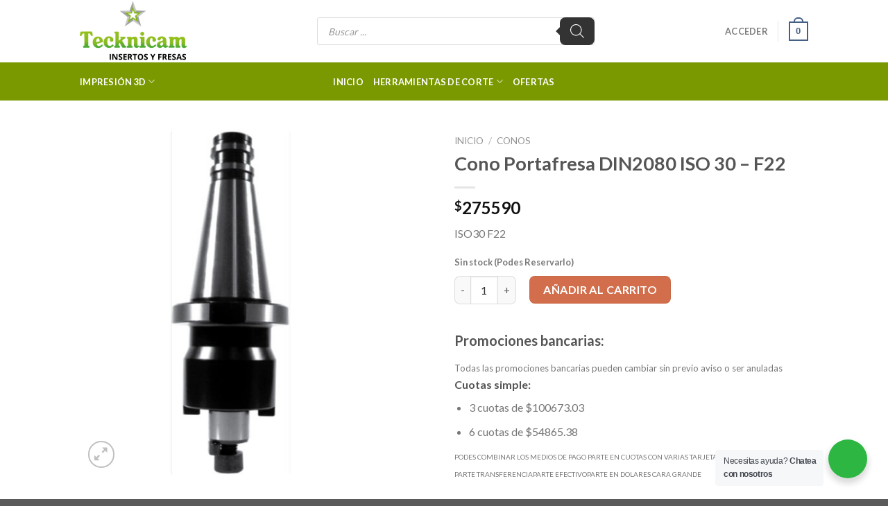

--- FILE ---
content_type: text/html; charset=UTF-8
request_url: https://insertosyfresas.com.ar/producto/cono-portafresa-din2080-iso-30-f22-horo/
body_size: 62055
content:
<!DOCTYPE html>
<!--[if IE 9 ]> <html lang="es" class="ie9 loading-site no-js"> <![endif]-->
<!--[if IE 8 ]> <html lang="es" class="ie8 loading-site no-js"> <![endif]-->
<!--[if (gte IE 9)|!(IE)]><!--><html lang="es" class="loading-site no-js"> <!--<![endif]-->
<head>
	<meta charset="UTF-8" />
	<link rel="profile" href="http://gmpg.org/xfn/11" />
	<link rel="pingback" href="https://insertosyfresas.com.ar/xmlrpc.php" />

	<script>(function(html){html.className = html.className.replace(/\bno-js\b/,'js')})(document.documentElement);</script>
<title>Cono Portafresa DIN2080 ISO 30 &#8211; F22 &#8211; Insertos y Fresas</title>
<meta name='robots' content='max-image-preview:large' />
	<style>img:is([sizes="auto" i], [sizes^="auto," i]) { contain-intrinsic-size: 3000px 1500px }</style>
	<meta name="viewport" content="width=device-width, initial-scale=1, maximum-scale=1" /><link rel="prefetch" href="https://insertosyfresas.com.ar/wp-content/themes/flatsome/assets/js/chunk.countup.fe2c1016.js" />
<link rel="prefetch" href="https://insertosyfresas.com.ar/wp-content/themes/flatsome/assets/js/chunk.sticky-sidebar.a58a6557.js" />
<link rel="prefetch" href="https://insertosyfresas.com.ar/wp-content/themes/flatsome/assets/js/chunk.tooltips.29144c1c.js" />
<link rel="prefetch" href="https://insertosyfresas.com.ar/wp-content/themes/flatsome/assets/js/chunk.vendors-popups.947eca5c.js" />
<link rel="prefetch" href="https://insertosyfresas.com.ar/wp-content/themes/flatsome/assets/js/chunk.vendors-slider.f0d2cbc9.js" />
<link rel='stylesheet' id='font-awesome-css' href='https://insertosyfresas.com.ar/wp-content/plugins/woocommerce-ajax-filters/berocket/assets/css/font-awesome.min.css?ver=6.8.3' type='text/css' media='all' />
<style id='font-awesome-inline-css' type='text/css'>
[data-font="FontAwesome"]:before {font-family: 'FontAwesome' !important;content: attr(data-icon) !important;speak: none !important;font-weight: normal !important;font-variant: normal !important;text-transform: none !important;line-height: 1 !important;font-style: normal !important;-webkit-font-smoothing: antialiased !important;-moz-osx-font-smoothing: grayscale !important;}
</style>
<link rel='stylesheet' id='woosb-blocks-css' href='https://insertosyfresas.com.ar/wp-content/plugins/woo-product-bundle/assets/css/blocks.css?ver=8.3.3' type='text/css' media='all' />
<link rel='stylesheet' id='berocket_aapf_widget-style-css' href='https://insertosyfresas.com.ar/wp-content/plugins/woocommerce-ajax-filters/assets/frontend/css/fullmain.min.css?ver=1.6.9.2' type='text/css' media='all' />
<style id='classic-theme-styles-inline-css' type='text/css'>
/*! This file is auto-generated */
.wp-block-button__link{color:#fff;background-color:#32373c;border-radius:9999px;box-shadow:none;text-decoration:none;padding:calc(.667em + 2px) calc(1.333em + 2px);font-size:1.125em}.wp-block-file__button{background:#32373c;color:#fff;text-decoration:none}
</style>
<link rel='stylesheet' id='nta-css-popup-css' href='https://insertosyfresas.com.ar/wp-content/plugins/whatsapp-for-wordpress/assets/css/style.css?ver=6.8.3' type='text/css' media='all' />
<link rel='stylesheet' id='photoswipe-css' href='https://insertosyfresas.com.ar/wp-content/plugins/woocommerce/assets/css/photoswipe/photoswipe.min.css?ver=10.1.2' type='text/css' media='all' />
<link rel='stylesheet' id='photoswipe-default-skin-css' href='https://insertosyfresas.com.ar/wp-content/plugins/woocommerce/assets/css/photoswipe/default-skin/default-skin.min.css?ver=10.1.2' type='text/css' media='all' />
<style id='woocommerce-inline-inline-css' type='text/css'>
.woocommerce form .form-row .required { visibility: visible; }
</style>
<link rel='stylesheet' id='wt-import-export-for-woo-css' href='https://insertosyfresas.com.ar/wp-content/plugins/wt-import-export-for-woo/public/css/wt-import-export-for-woo-public.css?ver=1.0.4' type='text/css' media='all' />
<link rel='stylesheet' id='brands-styles-css' href='https://insertosyfresas.com.ar/wp-content/plugins/woocommerce/assets/css/brands.css?ver=10.1.2' type='text/css' media='all' />
<link rel='stylesheet' id='woosb-frontend-css' href='https://insertosyfresas.com.ar/wp-content/plugins/woo-product-bundle/assets/css/frontend.css?ver=8.3.3' type='text/css' media='all' />
<link rel='stylesheet' id='dgwt-wcas-style-css' href='https://insertosyfresas.com.ar/wp-content/plugins/ajax-search-for-woocommerce-premium/assets/css/style.min.css?ver=1.28.0' type='text/css' media='all' />
<style id='wc-product-table-head-inline-css' type='text/css'>
table.wc-product-table { visibility: hidden; }
</style>
<style id='flatsome-dummy-handle-inline-css' type='text/css'>

			.woocommerce-pagination .page-numbers li .page-numbers {
				padding:0.5rem 1rem;
			}
			.wcf-horizontal-sort button {
				margin-bottom: 0;
			}
			#main .col, div#wrapper, main#main {
				position:static;
			}
		
</style>
<link rel='stylesheet' id='flatsome-main-css' href='https://insertosyfresas.com.ar/wp-content/themes/flatsome/assets/css/flatsome.css?ver=3.15.5' type='text/css' media='all' />
<style id='flatsome-main-inline-css' type='text/css'>
@font-face {
				font-family: "fl-icons";
				font-display: block;
				src: url(https://insertosyfresas.com.ar/wp-content/themes/flatsome/assets/css/icons/fl-icons.eot?v=3.15.5);
				src:
					url(https://insertosyfresas.com.ar/wp-content/themes/flatsome/assets/css/icons/fl-icons.eot#iefix?v=3.15.5) format("embedded-opentype"),
					url(https://insertosyfresas.com.ar/wp-content/themes/flatsome/assets/css/icons/fl-icons.woff2?v=3.15.5) format("woff2"),
					url(https://insertosyfresas.com.ar/wp-content/themes/flatsome/assets/css/icons/fl-icons.ttf?v=3.15.5) format("truetype"),
					url(https://insertosyfresas.com.ar/wp-content/themes/flatsome/assets/css/icons/fl-icons.woff?v=3.15.5) format("woff"),
					url(https://insertosyfresas.com.ar/wp-content/themes/flatsome/assets/css/icons/fl-icons.svg?v=3.15.5#fl-icons) format("svg");
			}
</style>
<link rel='stylesheet' id='flatsome-shop-css' href='https://insertosyfresas.com.ar/wp-content/themes/flatsome/assets/css/flatsome-shop.css?ver=3.15.5' type='text/css' media='all' />
<link rel='stylesheet' id='flatsome-style-css' href='https://insertosyfresas.com.ar/wp-content/themes/flatsome-child/style.css?ver=3.0' type='text/css' media='all' />
<link rel='stylesheet' id='flatsome-googlefonts-css' href='//fonts.googleapis.com/css?family=Lato%3Aregular%2C700%2C400%2C700%7CDancing+Script%3Aregular%2C400&#038;display=swap&#038;ver=3.9' type='text/css' media='all' />
<script type="text/javascript" src="https://insertosyfresas.com.ar/wp-includes/js/jquery/jquery.min.js?ver=3.7.1" id="jquery-core-js"></script>
<script type="text/javascript" src="https://insertosyfresas.com.ar/wp-includes/js/jquery/jquery-migrate.min.js?ver=3.4.1" id="jquery-migrate-js"></script>
<script type="text/javascript" id="nta-js-popup-js-extra">
/* <![CDATA[ */
var ntaWA = {"ga":"","ajaxurl":"https:\/\/insertosyfresas.com.ar\/wp-admin\/admin-ajax.php","nonce":"468ec131e5"};
/* ]]> */
</script>
<script type="text/javascript" src="https://insertosyfresas.com.ar/wp-content/plugins/whatsapp-for-wordpress/assets/js/main.js?ver=6.8.3" id="nta-js-popup-js"></script>
<script type="text/javascript" src="https://insertosyfresas.com.ar/wp-content/plugins/woocommerce/assets/js/jquery-blockui/jquery.blockUI.min.js?ver=2.7.0-wc.10.1.2" id="jquery-blockui-js" defer="defer" data-wp-strategy="defer"></script>
<script type="text/javascript" id="wc-add-to-cart-js-extra">
/* <![CDATA[ */
var wc_add_to_cart_params = {"ajax_url":"\/wp-admin\/admin-ajax.php","wc_ajax_url":"\/?wc-ajax=%%endpoint%%","i18n_view_cart":"Ver carrito","cart_url":"https:\/\/insertosyfresas.com.ar\/carro\/","is_cart":"","cart_redirect_after_add":"no"};
/* ]]> */
</script>
<script type="text/javascript" src="https://insertosyfresas.com.ar/wp-content/plugins/woocommerce/assets/js/frontend/add-to-cart.min.js?ver=10.1.2" id="wc-add-to-cart-js" defer="defer" data-wp-strategy="defer"></script>
<script type="text/javascript" src="https://insertosyfresas.com.ar/wp-content/plugins/woocommerce/assets/js/photoswipe/photoswipe.min.js?ver=4.1.1-wc.10.1.2" id="photoswipe-js" defer="defer" data-wp-strategy="defer"></script>
<script type="text/javascript" src="https://insertosyfresas.com.ar/wp-content/plugins/woocommerce/assets/js/photoswipe/photoswipe-ui-default.min.js?ver=4.1.1-wc.10.1.2" id="photoswipe-ui-default-js" defer="defer" data-wp-strategy="defer"></script>
<script type="text/javascript" id="wc-single-product-js-extra">
/* <![CDATA[ */
var wc_single_product_params = {"i18n_required_rating_text":"Por favor elige una puntuaci\u00f3n","i18n_rating_options":["1 de 5 estrellas","2 de 5 estrellas","3 de 5 estrellas","4 de 5 estrellas","5 de 5 estrellas"],"i18n_product_gallery_trigger_text":"Ver galer\u00eda de im\u00e1genes a pantalla completa","review_rating_required":"yes","flexslider":{"rtl":false,"animation":"slide","smoothHeight":true,"directionNav":false,"controlNav":"thumbnails","slideshow":false,"animationSpeed":500,"animationLoop":false,"allowOneSlide":false},"zoom_enabled":"","zoom_options":[],"photoswipe_enabled":"1","photoswipe_options":{"shareEl":false,"closeOnScroll":false,"history":false,"hideAnimationDuration":0,"showAnimationDuration":0},"flexslider_enabled":""};
/* ]]> */
</script>
<script type="text/javascript" src="https://insertosyfresas.com.ar/wp-content/plugins/woocommerce/assets/js/frontend/single-product.min.js?ver=10.1.2" id="wc-single-product-js" defer="defer" data-wp-strategy="defer"></script>
<script type="text/javascript" src="https://insertosyfresas.com.ar/wp-content/plugins/woocommerce/assets/js/js-cookie/js.cookie.min.js?ver=2.1.4-wc.10.1.2" id="js-cookie-js" defer="defer" data-wp-strategy="defer"></script>
<script type="text/javascript" id="woocommerce-js-extra">
/* <![CDATA[ */
var woocommerce_params = {"ajax_url":"\/wp-admin\/admin-ajax.php","wc_ajax_url":"\/?wc-ajax=%%endpoint%%","i18n_password_show":"Mostrar contrase\u00f1a","i18n_password_hide":"Ocultar contrase\u00f1a"};
/* ]]> */
</script>
<script type="text/javascript" src="https://insertosyfresas.com.ar/wp-content/plugins/woocommerce/assets/js/frontend/woocommerce.min.js?ver=10.1.2" id="woocommerce-js" defer="defer" data-wp-strategy="defer"></script>
<script type="text/javascript" src="https://insertosyfresas.com.ar/wp-content/plugins/wt-import-export-for-woo/public/js/wt-import-export-for-woo-public.js?ver=1.0.4" id="wt-import-export-for-woo-js"></script>
<link rel="canonical" href="https://insertosyfresas.com.ar/producto/cono-portafresa-din2080-iso-30-f22-horo/" />
        <style>
            .wa__stt_offline {
                pointer-events: none;
            }

            .wa__button_text_only_me .wa__btn_txt {
                padding-top: 16px !important;
                padding-bottom: 15px !important;
            }

            .wa__popup_content_item .wa__cs_img_wrap {
                width: 48px;
                height: 48px;
            }

            .wa__popup_chat_box .wa__popup_heading {
                background: #2db742;
            }

            .wa__btn_popup .wa__btn_popup_icon {
                background: #2db742;
            }

            .wa__popup_chat_box .wa__stt {
                border-left: 2px solid #2db742;
            }

            .wa__popup_chat_box .wa__popup_heading .wa__popup_title {
                color: #fff;
            }

            .wa__popup_chat_box .wa__popup_heading .wa__popup_intro {
                color: #fff;
                opacity: 0.8;
            }

            .wa__popup_chat_box .wa__popup_heading .wa__popup_intro strong {}

                    </style>
<style></style><style>:root { --wpf-primary-color: #089ec7; }</style><style>:root { --wpf-secondary-color: #E1DFDF; }</style><style>:root { --wpf-star-color: #ffc300; }</style><style>:root { --wpf-f-star-active: invert(76%) sepia(12%) saturate(3514%) hue-rotate(1deg) brightness(103%) contrast(100%); }</style><style>:root { --wpf-f-star-disabled: invert(97%) sepia(3%) saturate(164%) hue-rotate(164deg) brightness(117%) contrast(87%); }</style><style>:root { --wpf-title-color: ; }</style><style>:root { --wpf-title-size: px; }</style>		<style>
			.dgwt-wcas-ico-magnifier,.dgwt-wcas-ico-magnifier-handler{max-width:20px}.dgwt-wcas-search-wrapp{max-width:400px}		</style>
			<style>
		.dgwt-wcas-flatsome-up {
			margin-top: -40vh;
		}

		#search-lightbox .dgwt-wcas-sf-wrapp input[type=search].dgwt-wcas-search-input {
			height: 60px;
			font-size: 20px;
		}

		#search-lightbox .dgwt-wcas-search-wrapp {
			-webkit-transition: all 100ms ease-in-out;
			-moz-transition: all 100ms ease-in-out;
			-ms-transition: all 100ms ease-in-out;
			-o-transition: all 100ms ease-in-out;
			transition: all 100ms ease-in-out;
		}

		#search-lightbox .dgwt-wcas-sf-wrapp .dgwt-wcas-search-submit:before {
			top: 21px;
		}

		.dgwt-wcas-overlay-mobile-on .mfp-wrap .mfp-content {
			width: 100vw;
		}

		.dgwt-wcas-overlay-mobile-on .mfp-close,
		.dgwt-wcas-overlay-mobile-on .nav-sidebar {
			display: none;
		}

		.dgwt-wcas-overlay-mobile-on .main-menu-overlay {
			display: none;
		}

		.dgwt-wcas-open .header-search-dropdown .nav-dropdown {
			opacity: 1;
			max-height: inherit;
			left: -15px !important;
		}

		.dgwt-wcas-open:not(.dgwt-wcas-theme-flatsome-dd-sc) .nav-right .header-search-dropdown .nav-dropdown {
			left: auto;
			/*right: -15px;*/
		}

		.dgwt-wcas-theme-flatsome .nav-dropdown .dgwt-wcas-search-wrapp {
			min-width: 450px;
		}

		.header-search-form {
			min-width: 250px;
		}
	</style>
	<style>.bg{opacity: 0; transition: opacity 1s; -webkit-transition: opacity 1s;} .bg-loaded{opacity: 1;}</style><!--[if IE]><link rel="stylesheet" type="text/css" href="https://insertosyfresas.com.ar/wp-content/themes/flatsome/assets/css/ie-fallback.css"><script src="//cdnjs.cloudflare.com/ajax/libs/html5shiv/3.6.1/html5shiv.js"></script><script>var head = document.getElementsByTagName('head')[0],style = document.createElement('style');style.type = 'text/css';style.styleSheet.cssText = ':before,:after{content:none !important';head.appendChild(style);setTimeout(function(){head.removeChild(style);}, 0);</script><script src="https://insertosyfresas.com.ar/wp-content/themes/flatsome/assets/libs/ie-flexibility.js"></script><![endif]-->	<noscript><style>.woocommerce-product-gallery{ opacity: 1 !important; }</style></noscript>
	<link rel="icon" href="https://media.tecknicam3d.com.ar//2021/08/cropped-b5d6c729-5c29-4c40-b06b-d32a8d17fbc8-removebg-preview-e1614823623508-1-32x32.png" sizes="32x32" />
<link rel="icon" href="https://media.tecknicam3d.com.ar//2021/08/cropped-b5d6c729-5c29-4c40-b06b-d32a8d17fbc8-removebg-preview-e1614823623508-1-192x192.png" sizes="192x192" />
<link rel="apple-touch-icon" href="https://media.tecknicam3d.com.ar//2021/08/cropped-b5d6c729-5c29-4c40-b06b-d32a8d17fbc8-removebg-preview-e1614823623508-1-180x180.png" />
<meta name="msapplication-TileImage" content="https://media.tecknicam3d.com.ar//2021/08/cropped-b5d6c729-5c29-4c40-b06b-d32a8d17fbc8-removebg-preview-e1614823623508-1-270x270.png" />
<style id="custom-css" type="text/css">:root {--primary-color: #446084;}.header-main{height: 90px}#logo img{max-height: 90px}#logo{width:200px;}.header-bottom{min-height: 55px}.header-top{min-height: 30px}.transparent .header-main{height: 90px}.transparent #logo img{max-height: 90px}.has-transparent + .page-title:first-of-type,.has-transparent + #main > .page-title,.has-transparent + #main > div > .page-title,.has-transparent + #main .page-header-wrapper:first-of-type .page-title{padding-top: 140px;}.header.show-on-scroll,.stuck .header-main{height:70px!important}.stuck #logo img{max-height: 70px!important}.search-form{ width: 89%;}.header-bottom {background-color: #7a9900}@media (max-width: 549px) {.header-main{height: 70px}#logo img{max-height: 70px}}body{font-family:"Lato", sans-serif}body{font-weight: 400}body{color: #777777}.nav > li > a {font-family:"Lato", sans-serif;}.mobile-sidebar-levels-2 .nav > li > ul > li > a {font-family:"Lato", sans-serif;}.nav > li > a {font-weight: 700;}.mobile-sidebar-levels-2 .nav > li > ul > li > a {font-weight: 700;}h1,h2,h3,h4,h5,h6,.heading-font, .off-canvas-center .nav-sidebar.nav-vertical > li > a{font-family: "Lato", sans-serif;}h1,h2,h3,h4,h5,h6,.heading-font,.banner h1,.banner h2{font-weight: 700;}h1,h2,h3,h4,h5,h6,.heading-font{color: #555555;}.alt-font{font-family: "Dancing Script", sans-serif;}.alt-font{font-weight: 400!important;}.header:not(.transparent) .header-bottom-nav.nav > li > a{color: #ffffff;}input[type='submit'], input[type="button"], button:not(.icon), .button:not(.icon){border-radius: 8px!important}.shop-page-title.featured-title .title-bg{ background-image: url(https://media.tecknicam3d.com.ar//2024/05/Din2080-Porta-Fresa-ISO.jpg)!important;}@media screen and (min-width: 550px){.products .box-vertical .box-image{min-width: 250px!important;width: 250px!important;}}.label-new.menu-item > a:after{content:"Nuevo";}.label-hot.menu-item > a:after{content:"Caliente";}.label-sale.menu-item > a:after{content:"Oferta";}.label-popular.menu-item > a:after{content:"Popular";}</style>		<style type="text/css" id="wp-custom-css">
			.product-main .wp-post-image.skip-lazy{
    max-height: 500px;
    object-fit: contain;
}

.attachment-woocommerce_thumbnail.size-woocommerce_thumbnail {
    max-height: 250px;
    object-fit: contain;
}

.flickity-viewport{
		max-height:500px;

}
.flickity-slider{
	max-height:500px;
}

#mp-credits-modal, #tooltipComponent, .wcf-widget-toggle{
	display:none!important;
}
.mCustomScrollBox ul ul{
	    margin: 5px;
}
.widget_shopping_cart_content .blockUI.blockOverlay, .woocommerce-checkout-review-order .blockUI.blockOverlay {
    display: none!important;
}		</style>
		</head>

<body class="wp-singular product-template-default single single-product postid-20562 wp-custom-logo wp-theme-flatsome wp-child-theme-flatsome-child theme-flatsome woocommerce woocommerce-page woocommerce-no-js dgwt-wcas-theme-flatsome lightbox nav-dropdown-has-arrow nav-dropdown-has-shadow nav-dropdown-has-border">


<a class="skip-link screen-reader-text" href="#main">Skip to content</a>

<div id="wrapper">

	
	<header id="header" class="header has-sticky sticky-jump">
		<div class="header-wrapper">
			<div id="masthead" class="header-main ">
      <div class="header-inner flex-row container logo-left medium-logo-center" role="navigation">

          <!-- Logo -->
          <div id="logo" class="flex-col logo">
            
<!-- Header logo -->
<a href="https://insertosyfresas.com.ar/" title="Insertos y Fresas" rel="home">
		<img width="500" height="290" src="https://media.tecknicam3d.com.ar//2024/09/Sucursal-Adelina-e1726185457421.png" class="header_logo header-logo" alt="Insertos y Fresas"/><img  width="500" height="290" src="https://media.tecknicam3d.com.ar//2024/09/Sucursal-Adelina-e1726185457421.png" class="header-logo-dark" alt="Insertos y Fresas"/></a>
          </div>

          <!-- Mobile Left Elements -->
          <div class="flex-col show-for-medium flex-left">
            <ul class="mobile-nav nav nav-left ">
              <li class="nav-icon has-icon">
  		<a href="#" data-open="#main-menu" data-pos="left" data-bg="main-menu-overlay" data-color="" class="is-small" aria-label="Menú" aria-controls="main-menu" aria-expanded="false">
		
		  <i class="icon-menu" ></i>
		  		</a>
	</li>            </ul>
          </div>

          <!-- Left Elements -->
          <div class="flex-col hide-for-medium flex-left
            flex-grow">
            <ul class="header-nav header-nav-main nav nav-left  nav-uppercase" >
              <li class="header-search-form search-form html relative has-icon">
	<div class="header-search-form-wrapper">
		<div  class="dgwt-wcas-search-wrapp dgwt-wcas-has-submit woocommerce dgwt-wcas-style-flat js-dgwt-wcas-layout-classic dgwt-wcas-layout-classic js-dgwt-wcas-mobile-overlay-enabled">
		<form class="dgwt-wcas-search-form" role="search" action="https://insertosyfresas.com.ar/" method="get">
		<div class="dgwt-wcas-sf-wrapp">
						<label class="screen-reader-text"
				   for="dgwt-wcas-search-input-1">Búsqueda de productos</label>

			<input id="dgwt-wcas-search-input-1"
				   type="search"
				   class="dgwt-wcas-search-input"
				   name="s"
				   value=""
				   placeholder="Buscar ..."
				   autocomplete="off"
							/>
			<div class="dgwt-wcas-preloader"></div>

			<div class="dgwt-wcas-voice-search"></div>

							<button type="submit"
						aria-label="Buscar"
						class="dgwt-wcas-search-submit">				<svg class="dgwt-wcas-ico-magnifier" xmlns="http://www.w3.org/2000/svg"
					 xmlns:xlink="http://www.w3.org/1999/xlink" x="0px" y="0px"
					 viewBox="0 0 51.539 51.361" xml:space="preserve">
		             <path 						 d="M51.539,49.356L37.247,35.065c3.273-3.74,5.272-8.623,5.272-13.983c0-11.742-9.518-21.26-21.26-21.26 S0,9.339,0,21.082s9.518,21.26,21.26,21.26c5.361,0,10.244-1.999,13.983-5.272l14.292,14.292L51.539,49.356z M2.835,21.082 c0-10.176,8.249-18.425,18.425-18.425s18.425,8.249,18.425,18.425S31.436,39.507,21.26,39.507S2.835,31.258,2.835,21.082z"/>
				</svg>
				</button>
			
			<input type="hidden" name="post_type" value="product"/>
			<input type="hidden" name="dgwt_wcas" value="1"/>

			
					</div>
	</form>
</div>
	</div>
</li>            </ul>
          </div>

          <!-- Right Elements -->
          <div class="flex-col hide-for-medium flex-right">
            <ul class="header-nav header-nav-main nav nav-right  nav-uppercase">
              <li class="account-item has-icon
    "
>

<a href="https://insertosyfresas.com.ar/mi-cuenta/"
    class="nav-top-link nav-top-not-logged-in "
    data-open="#login-form-popup"  >
    <span>
    Acceder      </span>
  
</a>



</li>
<li class="header-divider"></li><li class="cart-item has-icon has-dropdown">

<a href="https://insertosyfresas.com.ar/carro/" title="Carrito" class="header-cart-link is-small">



    <span class="cart-icon image-icon">
    <strong>0</strong>
  </span>
  </a>

 <ul class="nav-dropdown nav-dropdown-default">
    <li class="html widget_shopping_cart">
      <div class="widget_shopping_cart_content">
        

	<p class="woocommerce-mini-cart__empty-message">No hay productos en el carrito.</p>


      </div>
    </li>
     </ul>

</li>
            </ul>
          </div>

          <!-- Mobile Right Elements -->
          <div class="flex-col show-for-medium flex-right">
            <ul class="mobile-nav nav nav-right ">
              <li class="cart-item has-icon">

      <a href="https://insertosyfresas.com.ar/carro/" class="header-cart-link off-canvas-toggle nav-top-link is-small" data-open="#cart-popup" data-class="off-canvas-cart" title="Carrito" data-pos="right">
  
    <span class="cart-icon image-icon">
    <strong>0</strong>
  </span>
  </a>


  <!-- Cart Sidebar Popup -->
  <div id="cart-popup" class="mfp-hide widget_shopping_cart">
  <div class="cart-popup-inner inner-padding">
      <div class="cart-popup-title text-center">
          <h4 class="uppercase">Carrito</h4>
          <div class="is-divider"></div>
      </div>
      <div class="widget_shopping_cart_content">
          

	<p class="woocommerce-mini-cart__empty-message">No hay productos en el carrito.</p>


      </div>
             <div class="cart-sidebar-content relative"></div>  </div>
  </div>

</li>
            </ul>
          </div>

      </div>
     
            <div class="container"><div class="top-divider full-width"></div></div>
      </div><div id="wide-nav" class="header-bottom wide-nav flex-has-center">
    <div class="flex-row container">

                        <div class="flex-col hide-for-medium flex-left">
                <ul class="nav header-nav header-bottom-nav nav-left  nav-uppercase">
                    <li id="menu-item-16394" class="menu-item menu-item-type-custom menu-item-object-custom menu-item-has-children menu-item-16394 menu-item-design-default has-dropdown"><a href="https://tecknicam3d.com.ar" class="nav-top-link">Impresión 3d<i class="icon-angle-down" ></i></a>
<ul class="sub-menu nav-dropdown nav-dropdown-default">
	<li id="menu-item-16396" class="menu-item menu-item-type-custom menu-item-object-custom menu-item-16396"><a href="https://tecknicam3d.com.ar/categoria-producto/filamento-3d/">Filamentos 3D</a></li>
	<li id="menu-item-16397" class="menu-item menu-item-type-custom menu-item-object-custom menu-item-16397"><a href="https://tecknicam3d.com.ar/categoria-producto/impresoras/">Impresoras</a></li>
	<li id="menu-item-16410" class="menu-item menu-item-type-custom menu-item-object-custom menu-item-16410"><a href="http://tecknicam3d.com.ar/categoria-producto/resinas/resinas-impresion-3d/">Resinas</a></li>
	<li id="menu-item-16411" class="menu-item menu-item-type-custom menu-item-object-custom menu-item-16411"><a href="https://tecknicam3d.com.ar/categoria-producto/repuestos-impresoras/">Repuestos y Accesorios</a></li>
</ul>
</li>
                </ul>
            </div>
            
                        <div class="flex-col hide-for-medium flex-center">
                <ul class="nav header-nav header-bottom-nav nav-center  nav-uppercase">
                    <li id="menu-item-14933" class="menu-item menu-item-type-custom menu-item-object-custom menu-item-home menu-item-14933 menu-item-design-default"><a href="https://insertosyfresas.com.ar/" class="nav-top-link">Inicio</a></li>
<li id="menu-item-14938" class="menu-item menu-item-type-post_type menu-item-object-page menu-item-has-children menu-item-14938 menu-item-design-default has-dropdown"><a href="https://insertosyfresas.com.ar/herramientas-de-corte/" class="nav-top-link">Herramientas de corte<i class="icon-angle-down" ></i></a>
<ul class="sub-menu nav-dropdown nav-dropdown-default">
	<li id="menu-item-14937" class="menu-item menu-item-type-post_type menu-item-object-page menu-item-14937"><a href="https://insertosyfresas.com.ar/fresas/">Fresas</a></li>
	<li id="menu-item-14935" class="menu-item menu-item-type-post_type menu-item-object-page menu-item-14935"><a href="https://insertosyfresas.com.ar/escariadores/">Escariadores</a></li>
	<li id="menu-item-14939" class="menu-item menu-item-type-post_type menu-item-object-page menu-item-14939"><a href="https://insertosyfresas.com.ar/insertos/">Insertos</a></li>
	<li id="menu-item-14940" class="menu-item menu-item-type-post_type menu-item-object-page menu-item-14940"><a href="https://insertosyfresas.com.ar/machos/">Machos</a></li>
	<li id="menu-item-14941" class="menu-item menu-item-type-post_type menu-item-object-page menu-item-14941"><a href="https://insertosyfresas.com.ar/mechas/">Mechas</a></li>
</ul>
</li>
<li id="menu-item-14945" class="menu-item menu-item-type-post_type menu-item-object-page menu-item-14945 menu-item-design-default"><a href="https://insertosyfresas.com.ar/ofertas/" class="nav-top-link">Ofertas</a></li>
                </ul>
            </div>
            
                        <div class="flex-col hide-for-medium flex-right flex-grow">
              <ul class="nav header-nav header-bottom-nav nav-right  nav-uppercase">
                                 </ul>
            </div>
            
                          <div class="flex-col show-for-medium flex-grow">
                  <ul class="nav header-bottom-nav nav-center mobile-nav  nav-uppercase">
                      <li class="header-search-form search-form html relative has-icon">
	<div class="header-search-form-wrapper">
		<div  class="dgwt-wcas-search-wrapp dgwt-wcas-has-submit woocommerce dgwt-wcas-style-flat js-dgwt-wcas-layout-classic dgwt-wcas-layout-classic js-dgwt-wcas-mobile-overlay-enabled">
		<form class="dgwt-wcas-search-form" role="search" action="https://insertosyfresas.com.ar/" method="get">
		<div class="dgwt-wcas-sf-wrapp">
						<label class="screen-reader-text"
				   for="dgwt-wcas-search-input-2">Búsqueda de productos</label>

			<input id="dgwt-wcas-search-input-2"
				   type="search"
				   class="dgwt-wcas-search-input"
				   name="s"
				   value=""
				   placeholder="Buscar ..."
				   autocomplete="off"
							/>
			<div class="dgwt-wcas-preloader"></div>

			<div class="dgwt-wcas-voice-search"></div>

							<button type="submit"
						aria-label="Buscar"
						class="dgwt-wcas-search-submit">				<svg class="dgwt-wcas-ico-magnifier" xmlns="http://www.w3.org/2000/svg"
					 xmlns:xlink="http://www.w3.org/1999/xlink" x="0px" y="0px"
					 viewBox="0 0 51.539 51.361" xml:space="preserve">
		             <path 						 d="M51.539,49.356L37.247,35.065c3.273-3.74,5.272-8.623,5.272-13.983c0-11.742-9.518-21.26-21.26-21.26 S0,9.339,0,21.082s9.518,21.26,21.26,21.26c5.361,0,10.244-1.999,13.983-5.272l14.292,14.292L51.539,49.356z M2.835,21.082 c0-10.176,8.249-18.425,18.425-18.425s18.425,8.249,18.425,18.425S31.436,39.507,21.26,39.507S2.835,31.258,2.835,21.082z"/>
				</svg>
				</button>
			
			<input type="hidden" name="post_type" value="product"/>
			<input type="hidden" name="dgwt_wcas" value="1"/>

			
					</div>
	</form>
</div>
	</div>
</li>                  </ul>
              </div>
            
    </div>
</div>

<div class="header-bg-container fill"><div class="header-bg-image fill"></div><div class="header-bg-color fill"></div></div>		</div>
	</header>

	
	<main id="main" class="">

	<div class="shop-container">
		<!--wcf-loop-start-->

			<div class="container">
	<div class="woocommerce-notices-wrapper"></div></div>
<div id="product-20562" class="product type-product post-20562 status-publish first onbackorder product_cat-conos product_tag-iso30-f22 has-post-thumbnail shipping-taxable purchasable product-type-simple">
	<div class="product-container">
  <div class="product-main">
    <div class="row content-row mb-0">

    	<div class="product-gallery large-6 col">
    	<div class="row row-small">
<div class="col large-10">

<div class="woocommerce-product-gallery woocommerce-product-gallery--with-images woocommerce-product-gallery--columns-4 images relative mb-half has-hover" data-columns="4">

  <div class="badge-container is-larger absolute left top z-1">
</div>

  <div class="image-tools absolute top show-on-hover right z-3">
      </div>

  <figure class="woocommerce-product-gallery__wrapper product-gallery-slider slider slider-nav-small mb-0"
        data-flickity-options='{
                "cellAlign": "center",
                "wrapAround": true,
                "autoPlay": false,
                "prevNextButtons":true,
                "adaptiveHeight": true,
                "imagesLoaded": true,
                "lazyLoad": 1,
                "dragThreshold" : 15,
                "pageDots": false,
                "rightToLeft": false       }'>
    <div data-thumb="https://media.tecknicam3d.com.ar//2024/05/Din2080-Porta-Fresa-ISO-100x100.jpg" data-thumb-alt="" class="woocommerce-product-gallery__image slide first"><a href="https://media.tecknicam3d.com.ar//2024/05/Din2080-Porta-Fresa-ISO.jpg"><img width="250" height="534" src="https://media.tecknicam3d.com.ar//2024/05/Din2080-Porta-Fresa-ISO-250x534.jpg" class="wp-post-image skip-lazy" alt="" title="Din2080-Porta-Fresa ISO" data-caption="" data-src="https://media.tecknicam3d.com.ar//2024/05/Din2080-Porta-Fresa-ISO.jpg" data-large_image="https://media.tecknicam3d.com.ar//2024/05/Din2080-Porta-Fresa-ISO.jpg" data-large_image_width="300" data-large_image_height="641" decoding="async" fetchpriority="high" srcset="https://media.tecknicam3d.com.ar/2024/05/Din2080-Porta-Fresa-ISO-250x534.jpg 250w, https://media.tecknicam3d.com.ar/2024/05/Din2080-Porta-Fresa-ISO-140x300.jpg 140w, https://media.tecknicam3d.com.ar/2024/05/Din2080-Porta-Fresa-ISO.jpg 300w" sizes="(max-width: 250px) 100vw, 250px" /></a></div>  </figure>

  <div class="image-tools absolute bottom left z-3">
        <a href="#product-zoom" class="zoom-button button is-outline circle icon tooltip hide-for-small" title="Zoom">
      <i class="icon-expand" ></i>    </a>
   </div>
</div>
</div>

</div>
    	</div>

    	<div class="product-info summary col-fit col entry-summary product-summary">

    		<nav class="woocommerce-breadcrumb breadcrumbs uppercase"><a href="https://insertosyfresas.com.ar">Inicio</a> <span class="divider">&#47;</span> <a href="https://insertosyfresas.com.ar/categoria-producto/conos/">Conos</a></nav><h1 class="product-title product_title entry-title">
	Cono Portafresa DIN2080 ISO 30 &#8211; F22</h1>

	<div class="is-divider small"></div>
<ul class="next-prev-thumbs is-small show-for-medium">         <li class="prod-dropdown has-dropdown">
               <a href="https://insertosyfresas.com.ar/producto/cono-portafresa-din2080-iso-30-weldon-8-mm-l60mm-horo/"  rel="next" class="button icon is-outline circle">
                  <i class="icon-angle-left" ></i>              </a>
              <div class="nav-dropdown">
                <a title="Cono Portafresa DIN2080 ISO 30 &#8211; WELDON  8 mm L=60mm" href="https://insertosyfresas.com.ar/producto/cono-portafresa-din2080-iso-30-weldon-8-mm-l60mm-horo/">
                <img width="100" height="100" src="https://media.tecknicam3d.com.ar//2024/05/Din2080-Tipo-Weldon-ISO-100x100.jpg" class="attachment-woocommerce_gallery_thumbnail size-woocommerce_gallery_thumbnail wp-post-image" alt="" decoding="async" srcset="https://media.tecknicam3d.com.ar/2024/05/Din2080-Tipo-Weldon-ISO-100x100.jpg 100w, https://media.tecknicam3d.com.ar/2024/05/Din2080-Tipo-Weldon-ISO-150x150.jpg 150w, https://media.tecknicam3d.com.ar/2024/05/Din2080-Tipo-Weldon-ISO-250x250.jpg 250w" sizes="(max-width: 100px) 100vw, 100px" /></a>
              </div>
          </li>
               <li class="prod-dropdown has-dropdown">
               <a href="https://insertosyfresas.com.ar/producto/cono-portafresa-cm5-f40-l50-mm-horo/" rel="next" class="button icon is-outline circle">
                  <i class="icon-angle-right" ></i>              </a>
              <div class="nav-dropdown">
                  <a title="Cono Morse Portafresa CM5 &#8211; F40 L=50 mm" href="https://insertosyfresas.com.ar/producto/cono-portafresa-cm5-f40-l50-mm-horo/">
                  <img width="100" height="100" src="https://media.tecknicam3d.com.ar//2024/05/conomorsefresa-100x100.jpg" class="attachment-woocommerce_gallery_thumbnail size-woocommerce_gallery_thumbnail wp-post-image" alt="" decoding="async" srcset="https://media.tecknicam3d.com.ar/2024/05/conomorsefresa-100x100.jpg 100w, https://media.tecknicam3d.com.ar/2024/05/conomorsefresa-150x150.jpg 150w, https://media.tecknicam3d.com.ar/2024/05/conomorsefresa-250x250.jpg 250w" sizes="(max-width: 100px) 100vw, 100px" /></a>
              </div>
          </li>
      </ul><div class="price-wrapper">
	<p class="price product-page-price ">
  <span class="woocommerce-Price-amount amount"><bdi><span class="woocommerce-Price-currencySymbol">&#36;</span>275590</bdi></span></p>
</div>
<div class="product-short-description">
	<p>ISO30 F22</p>
</div>
 <p class="stock available-on-backorder">Sin stock (Podes Reservarlo)</p>

	
	<form class="cart" action="https://insertosyfresas.com.ar/producto/cono-portafresa-din2080-iso-30-f22-horo/" method="post" enctype='multipart/form-data'>
		
			<div class="quantity buttons_added">
		<input type="button" value="-" class="minus button is-form">				<label class="screen-reader-text" for="quantity_691f0d908caea">Cono Portafresa DIN2080 ISO 30 - F22 cantidad</label>
		<input
			type="number"
			id="quantity_691f0d908caea"
			class="input-text qty text"
			step="1"
			min="1"
			max=""
			name="quantity"
			value="1"
			title="Qty"
			size="4"
			placeholder=""
			inputmode="numeric" />
				<input type="button" value="+" class="plus button is-form">	</div>
	
		<button type="submit" name="add-to-cart" value="20562" class="single_add_to_cart_button button alt">Añadir al carrito</button>

			</form>

	
		<div class="promos">
            <h3 class="cuota_titulo">Promociones bancarias:</h3>
				<span style="font-size:13px">Todas las promociones bancarias pueden cambiar sin previo aviso o ser anuladas</span>
            
            <div class="cuota">
                                <h5 class="cuota_subtitulo">Cuotas simple:</h3>

                <ul class="cuotalista">
                    <li class="cuota_lista_simple">3 cuotas de $100673.03</li>
                    <li class="cuota_lista_simple">6 cuotas de $54865.38</li>
                    
                    
                <span style="font-size:10px">PODES COMBINAR LOS MEDIOS DE PAGO PARTE EN CUOTAS CON VARIAS TARJETASPARTE EN MERCADO PAGO PARTE TRANSFERENCIAPARTE EFECTIVOPARTE EN DOLARES CARA GRANDE</span>

                </ul>        </div>

        
            <div class="cuota">
                <h5 class="cuota_subtitulo">Cuotas con interés:</h3>
                <ul class="cuotalista">
                    <li class="cuota_lista_simple">3 cuotas de $107029.97</li>
                    <li class="cuota_lista_simple">6 cuotas de $59908.67</li>
                    
                    <li class="cuota_lista_simple">12 cuotas de $37799.47</li>
                    <li class="cuota_lista_simple">18 cuotas de $30786.47</li>
                    
                </ul>        </div>
<br>
            
        </div>
        <script>
			let escuchar = document.querySelectorAll(".product-page-price")[0].innerHTML;
			let cambio = escuchar;
			let precio = document.querySelectorAll("#precio")[0].innerHTML = cambio;
		</script>
<div class="product_meta">

	
	
		<span class="sku_wrapper">SKU: <span class="sku">6051</span></span>

	
	<span class="posted_in">Categoría: <a href="https://insertosyfresas.com.ar/categoria-producto/conos/" rel="tag">Conos</a></span>
	<span class="tagged_as">Etiqueta: <a href="https://insertosyfresas.com.ar/etiqueta-producto/iso30-f22/" rel="tag">ISO30 F22</a></span>
	
</div>
<div class="social-icons share-icons share-row relative" ><a href="whatsapp://send?text=Cono%20Portafresa%20DIN2080%20ISO%2030%20%26%238211%3B%20F22 - https://insertosyfresas.com.ar/producto/cono-portafresa-din2080-iso-30-f22-horo/" data-action="share/whatsapp/share" class="icon button circle is-outline tooltip whatsapp show-for-medium" title="Share on WhatsApp" aria-label="Share on WhatsApp"><i class="icon-whatsapp"></i></a><a href="https://www.facebook.com/sharer.php?u=https://insertosyfresas.com.ar/producto/cono-portafresa-din2080-iso-30-f22-horo/" data-label="Facebook" onclick="window.open(this.href,this.title,'width=500,height=500,top=300px,left=300px');  return false;" rel="noopener noreferrer nofollow" target="_blank" class="icon button circle is-outline tooltip facebook" title="Compartir en Facebook" aria-label="Compartir en Facebook"><i class="icon-facebook" ></i></a><a href="https://twitter.com/share?url=https://insertosyfresas.com.ar/producto/cono-portafresa-din2080-iso-30-f22-horo/" onclick="window.open(this.href,this.title,'width=500,height=500,top=300px,left=300px');  return false;" rel="noopener noreferrer nofollow" target="_blank" class="icon button circle is-outline tooltip twitter" title="Compartir en Twitter" aria-label="Compartir en Twitter"><i class="icon-twitter" ></i></a><a href="mailto:enteryour@addresshere.com?subject=Cono%20Portafresa%20DIN2080%20ISO%2030%20%26%238211%3B%20F22&amp;body=Check%20this%20out:%20https://insertosyfresas.com.ar/producto/cono-portafresa-din2080-iso-30-f22-horo/" rel="nofollow" class="icon button circle is-outline tooltip email" title="Envía por email" aria-label="Envía por email"><i class="icon-envelop" ></i></a><a href="https://pinterest.com/pin/create/button/?url=https://insertosyfresas.com.ar/producto/cono-portafresa-din2080-iso-30-f22-horo/&amp;media=https://media.tecknicam3d.com.ar//2024/05/Din2080-Porta-Fresa-ISO.jpg&amp;description=Cono%20Portafresa%20DIN2080%20ISO%2030%20%26%238211%3B%20F22" onclick="window.open(this.href,this.title,'width=500,height=500,top=300px,left=300px');  return false;" rel="noopener noreferrer nofollow" target="_blank" class="icon button circle is-outline tooltip pinterest" title="Pinear en Pinterest" aria-label="Pinear en Pinterest"><i class="icon-pinterest" ></i></a><a href="https://www.linkedin.com/shareArticle?mini=true&url=https://insertosyfresas.com.ar/producto/cono-portafresa-din2080-iso-30-f22-horo/&title=Cono%20Portafresa%20DIN2080%20ISO%2030%20%26%238211%3B%20F22" onclick="window.open(this.href,this.title,'width=500,height=500,top=300px,left=300px');  return false;"  rel="noopener noreferrer nofollow" target="_blank" class="icon button circle is-outline tooltip linkedin" title="Share on LinkedIn" aria-label="Share on LinkedIn"><i class="icon-linkedin" ></i></a></div>
    	</div>

    	<div id="product-sidebar" class="mfp-hide">
    		<div class="sidebar-inner">
    			<div class="hide-for-off-canvas" style="width:100%"><ul class="next-prev-thumbs is-small nav-right text-right">         <li class="prod-dropdown has-dropdown">
               <a href="https://insertosyfresas.com.ar/producto/cono-portafresa-din2080-iso-30-weldon-8-mm-l60mm-horo/"  rel="next" class="button icon is-outline circle">
                  <i class="icon-angle-left" ></i>              </a>
              <div class="nav-dropdown">
                <a title="Cono Portafresa DIN2080 ISO 30 &#8211; WELDON  8 mm L=60mm" href="https://insertosyfresas.com.ar/producto/cono-portafresa-din2080-iso-30-weldon-8-mm-l60mm-horo/">
                <img width="100" height="100" src="https://media.tecknicam3d.com.ar//2024/05/Din2080-Tipo-Weldon-ISO-100x100.jpg" class="attachment-woocommerce_gallery_thumbnail size-woocommerce_gallery_thumbnail wp-post-image" alt="" decoding="async" loading="lazy" srcset="https://media.tecknicam3d.com.ar/2024/05/Din2080-Tipo-Weldon-ISO-100x100.jpg 100w, https://media.tecknicam3d.com.ar/2024/05/Din2080-Tipo-Weldon-ISO-150x150.jpg 150w, https://media.tecknicam3d.com.ar/2024/05/Din2080-Tipo-Weldon-ISO-250x250.jpg 250w" sizes="auto, (max-width: 100px) 100vw, 100px" /></a>
              </div>
          </li>
               <li class="prod-dropdown has-dropdown">
               <a href="https://insertosyfresas.com.ar/producto/cono-portafresa-cm5-f40-l50-mm-horo/" rel="next" class="button icon is-outline circle">
                  <i class="icon-angle-right" ></i>              </a>
              <div class="nav-dropdown">
                  <a title="Cono Morse Portafresa CM5 &#8211; F40 L=50 mm" href="https://insertosyfresas.com.ar/producto/cono-portafresa-cm5-f40-l50-mm-horo/">
                  <img width="100" height="100" src="https://media.tecknicam3d.com.ar//2024/05/conomorsefresa-100x100.jpg" class="attachment-woocommerce_gallery_thumbnail size-woocommerce_gallery_thumbnail wp-post-image" alt="" decoding="async" loading="lazy" srcset="https://media.tecknicam3d.com.ar/2024/05/conomorsefresa-100x100.jpg 100w, https://media.tecknicam3d.com.ar/2024/05/conomorsefresa-150x150.jpg 150w, https://media.tecknicam3d.com.ar/2024/05/conomorsefresa-250x250.jpg 250w" sizes="auto, (max-width: 100px) 100vw, 100px" /></a>
              </div>
          </li>
      </ul></div><aside id="wcf_filter_group-2" class="widget wcf-filter-group"><span class="widget-title shop-sidebar">Stock</span><div class="is-divider small"></div>		<div class="wcf-group-wrapper"
			data-group-id="2"
			data-layout="vertical"
			data-widget="yes"
		></div>
		</aside><div class="berocket_single_filter_widget berocket_single_filter_widget_15015 bapf_wid_15013  bapf_mt_none" data-wid="15013" data-id="15015" style=""><div class="bapf_sfilter bapf_sfa_inline bapf_sfa_mt_hide"><div class="bapf_body"><div class="berocket_aapf_widget_selected_area"></div></div></div></div><div class="berocket_single_filter_widget berocket_single_filter_widget_15014 bapf_wid_15013 " data-wid="15013" data-id="15014" style=""><div class="bapf_sfilter bapf_ckbox bapf_ckbox_sqchck" data-op="AND" data-taxonomy="product_cat" data-name="Categorias" id="bapf_2"><div class="bapf_head"><h3>Categorias</h3></div><div class="bapf_body bapf_mcs" data-mcs-theme="dark" data-mcs-h="160"><ul><li><input data-name="Sin categorizar" id="bapf_2_15" type="checkbox" value="15"><label for="bapf_2_15">Sin categorizar</label></li><li><input data-name="CAPACITACIONES" id="bapf_2_672" type="checkbox" value="672"><label for="bapf_2_672">CAPACITACIONES</label><ul><li><input data-name="SURFCAM" id="bapf_2_1077" type="checkbox" value="1077"><label for="bapf_2_1077">SURFCAM</label></li></ul></li><li><input data-name="Fresas" id="bapf_2_661" type="checkbox" value="661"><label for="bapf_2_661">Fresas</label><ul><li><input data-name="Integrales" id="bapf_2_1452" type="checkbox" value="1452"><label for="bapf_2_1452">Integrales</label><ul><li><input data-name="Acero Rapido" id="bapf_2_662" type="checkbox" value="662"><label for="bapf_2_662">Acero Rapido</label></li><li><input data-name="Metal duro" id="bapf_2_1453" type="checkbox" value="1453"><label for="bapf_2_1453">Metal duro</label><ul><li><input data-name="Esf&eacute;rica" id="bapf_2_1455" type="checkbox" value="1455"><label for="bapf_2_1455">Esférica</label></li><li><input data-name="Plana" id="bapf_2_1454" type="checkbox" value="1454"><label for="bapf_2_1454">Plana</label></li><li><input data-name="T&oacute;rica" id="bapf_2_1456" type="checkbox" value="1456"><label for="bapf_2_1456">Tórica</label></li><li><input data-name="Radio c&oacute;ncavo" id="bapf_2_1581" type="checkbox" value="1581"><label for="bapf_2_1581">Radio cóncavo</label></li></ul></li><li><input data-name="Router" id="bapf_2_1563" type="checkbox" value="1563"><label for="bapf_2_1563">Router</label><ul><li><input data-name="Upcut" id="bapf_2_1564" type="checkbox" value="1564"><label for="bapf_2_1564">Upcut</label></li><li><input data-name="Downcut" id="bapf_2_1565" type="checkbox" value="1565"><label for="bapf_2_1565">Downcut</label></li><li><input data-name="Compresi&oacute;n" id="bapf_2_1582" type="checkbox" value="1582"><label for="bapf_2_1582">Compresión</label></li></ul></li></ul></li><li><input data-name="Con insertos" id="bapf_2_1568" type="checkbox" value="1568"><label for="bapf_2_1568">Con insertos</label></li></ul></li><li><input data-name="Portaherramientas" id="bapf_2_1292" type="checkbox" value="1292"><label for="bapf_2_1292">Portaherramientas</label><ul><li><input data-name="Torneado" id="bapf_2_1692" type="checkbox" value="1692"><label for="bapf_2_1692">Torneado</label><ul><li><input data-name="Con insertos" id="bapf_2_1693" type="checkbox" value="1693"><label for="bapf_2_1693">Con insertos</label></li></ul></li></ul></li><li><input data-name="Mechas" id="bapf_2_85" type="checkbox" value="85"><label for="bapf_2_85">Mechas</label><ul><li><input data-name="Acero r&aacute;pido" id="bapf_2_1574" type="checkbox" value="1574"><label for="bapf_2_1574">Acero rápido</label></li></ul></li><li><input data-name="Machos" id="bapf_2_1094" type="checkbox" value="1094"><label for="bapf_2_1094">Machos</label><ul><li><input data-name="Manual" id="bapf_2_1095" type="checkbox" value="1095"><label for="bapf_2_1095">Manual</label></li><li><input data-name="M&aacute;quina" id="bapf_2_1214" type="checkbox" value="1214"><label for="bapf_2_1214">Máquina</label></li><li><input data-name="Patr&oacute;n Rosca" id="bapf_2_1301" type="checkbox" value="1301"><label for="bapf_2_1301">Patrón Rosca</label></li></ul></li><li><input data-name="Sierras" id="bapf_2_1561" type="checkbox" value="1561"><label for="bapf_2_1561">Sierras</label><ul><li><input data-name="Sierra Circular" id="bapf_2_1609" type="checkbox" value="1609"><label for="bapf_2_1609">Sierra Circular</label><ul><li><input data-name="Con metal duro" id="bapf_2_1610" type="checkbox" value="1610"><label for="bapf_2_1610">Con metal duro</label></li></ul></li></ul></li><li><input data-name="Insertos" id="bapf_2_643" type="checkbox" value="643"><label for="bapf_2_643">Insertos</label><ul><li><input data-name="Torneado" id="bapf_2_644" type="checkbox" value="644"><label for="bapf_2_644">Torneado</label></li></ul></li><li><input data-name="Conos" id="bapf_2_1573" type="checkbox" value="1573"><label for="bapf_2_1573">Conos</label></li><li><input data-name="Avellanadores" id="bapf_2_1567" type="checkbox" value="1567"><label for="bapf_2_1567">Avellanadores</label><ul><li><input data-name="Acero r&aacute;pido" id="bapf_2_1571" type="checkbox" value="1571"><label for="bapf_2_1571">Acero rápido</label></li></ul></li><li><input data-name="Otros" id="bapf_2_919" type="checkbox" value="919"><label for="bapf_2_919">Otros</label></li><li><input data-name="Recomendaciones Utiles" id="bapf_2_670" type="checkbox" value="670"><label for="bapf_2_670">Recomendaciones Utiles</label></li><li><input data-name="Contrapuntas" id="bapf_2_2571" type="checkbox" value="2571"><label for="bapf_2_2571">Contrapuntas</label></li><li><input data-name="Boquillas" id="bapf_2_2715" type="checkbox" value="2715"><label for="bapf_2_2715">Boquillas</label></li><li><input data-name="Accesorios y Repuestos" id="bapf_2_2720" type="checkbox" value="2720"><label for="bapf_2_2720">Accesorios y Repuestos</label><ul><li><input data-name="Llaves" id="bapf_2_6709" type="checkbox" value="6709"><label for="bapf_2_6709">Llaves</label></li><li><input data-name="Repuestos" id="bapf_2_6734" type="checkbox" value="6734"><label for="bapf_2_6734">Repuestos</label></li></ul></li><li><input data-name="Insertos_SC" id="bapf_2_3746" type="checkbox" value="3746"><label for="bapf_2_3746">Insertos_SC</label></li><li><input data-name="Mandriles" id="bapf_2_3750" type="checkbox" value="3750"><label for="bapf_2_3750">Mandriles</label></li><li><input data-name="Brocas" id="bapf_2_3771" type="checkbox" value="3771"><label for="bapf_2_3771">Brocas</label><ul><li><input data-name="Metal Duro" id="bapf_2_4615" type="checkbox" value="4615"><label for="bapf_2_4615">Metal Duro</label></li></ul></li><li><input data-name="Accesorios" id="bapf_2_6511" type="checkbox" value="6511"><label for="bapf_2_6511">Accesorios</label><ul><li><input data-name="Tiradores" id="bapf_2_6512" type="checkbox" value="6512"><label for="bapf_2_6512">Tiradores</label></li></ul></li><li><input data-name="Promociones" id="bapf_2_4612" type="checkbox" value="4612"><label for="bapf_2_4612">Promociones</label></li><li><input data-name="Instrumentos" id="bapf_2_6507" type="checkbox" value="6507"><label for="bapf_2_6507">Instrumentos</label></li></ul></div></div></div><div class="berocket_single_filter_widget berocket_single_filter_widget_14983 bapf_wid_15013 " data-wid="15013" data-id="14983" style=""><div class="bapf_sfilter bapf_ckbox bapf_ccolaps" data-op="AND" data-taxonomy="pa_diametro-de-filo-df" data-name="Diametro de Filo (DF)" id="bapf_3"><div class="bapf_head bapf_colaps_togl"><h3>Diametro de Filo (DF)</h3></div><div class="bapf_body bapf_mcs" data-mcs-theme="dark" data-mcs-h="160"><ul><li><input data-name="0.5" id="bapf_3_6553" type="checkbox" value="6553"><label for="bapf_3_6553">0.5</label></li><li><input data-name="0.8" id="bapf_3_6554" type="checkbox" value="6554"><label for="bapf_3_6554">0.8</label></li><li><input data-name="1" id="bapf_3_6555" type="checkbox" value="6555"><label for="bapf_3_6555">1</label></li><li><input data-name="1.1" id="bapf_3_6556" type="checkbox" value="6556"><label for="bapf_3_6556">1.1</label></li><li><input data-name="1.19" id="bapf_3_3105" type="checkbox" value="3105"><label for="bapf_3_3105">1.19</label></li><li><input data-name="1.2" id="bapf_3_6557" type="checkbox" value="6557"><label for="bapf_3_6557">1.2</label></li><li><input data-name="1.25" id="bapf_3_3310" type="checkbox" value="3310"><label for="bapf_3_3310">1.25</label></li><li><input data-name="1.3" id="bapf_3_6558" type="checkbox" value="6558"><label for="bapf_3_6558">1.3</label></li><li><input data-name="1.4" id="bapf_3_6559" type="checkbox" value="6559"><label for="bapf_3_6559">1.4</label></li><li><input data-name="1.5" id="bapf_3_6560" type="checkbox" value="6560"><label for="bapf_3_6560">1.5</label></li><li><input data-name="1.52" id="bapf_3_7795" type="checkbox" value="7795"><label for="bapf_3_7795">1.52</label></li><li><input data-name="1.59" id="bapf_3_3115" type="checkbox" value="3115"><label for="bapf_3_3115">1.59</label></li><li><input data-name="1.6" id="bapf_3_6561" type="checkbox" value="6561"><label for="bapf_3_6561">1.6</label></li><li><input data-name="1.7" id="bapf_3_6564" type="checkbox" value="6564"><label for="bapf_3_6564">1.7</label></li><li><input data-name="1.8" id="bapf_3_6565" type="checkbox" value="6565"><label for="bapf_3_6565">1.8</label></li><li><input data-name="1.85" id="bapf_3_7792" type="checkbox" value="7792"><label for="bapf_3_7792">1.85</label></li><li><input data-name="1.9" id="bapf_3_6566" type="checkbox" value="6566"><label for="bapf_3_6566">1.9</label></li><li><input data-name="1.98" id="bapf_3_3568" type="checkbox" value="3568"><label for="bapf_3_3568">1.98</label></li><li><input data-name="2" id="bapf_3_6562" type="checkbox" value="6562"><label for="bapf_3_6562">2</label></li><li><input data-name="2.1" id="bapf_3_6567" type="checkbox" value="6567"><label for="bapf_3_6567">2.1</label></li><li><input data-name="2.18" id="bapf_3_7620" type="checkbox" value="7620"><label for="bapf_3_7620">2.18</label></li><li><input data-name="2.2" id="bapf_3_6568" type="checkbox" value="6568"><label for="bapf_3_6568">2.2</label></li><li><input data-name="2.3" id="bapf_3_6569" type="checkbox" value="6569"><label for="bapf_3_6569">2.3</label></li><li><input data-name="2.38" id="bapf_3_3286" type="checkbox" value="3286"><label for="bapf_3_3286">2.38</label></li><li><input data-name="2.4" id="bapf_3_6570" type="checkbox" value="6570"><label for="bapf_3_6570">2.4</label></li><li><input data-name="2.5" id="bapf_3_6563" type="checkbox" value="6563"><label for="bapf_3_6563">2.5</label></li><li><input data-name="2.52" id="bapf_3_7616" type="checkbox" value="7616"><label for="bapf_3_7616">2.52</label></li><li><input data-name="2.6" id="bapf_3_6571" type="checkbox" value="6571"><label for="bapf_3_6571">2.6</label></li><li><input data-name="2.7" id="bapf_3_6572" type="checkbox" value="6572"><label for="bapf_3_6572">2.7</label></li><li><input data-name="2.78" id="bapf_3_3570" type="checkbox" value="3570"><label for="bapf_3_3570">2.78</label></li><li><input data-name="2.8" id="bapf_3_6573" type="checkbox" value="6573"><label for="bapf_3_6573">2.8</label></li><li><input data-name="2.85" id="bapf_3_7612" type="checkbox" value="7612"><label for="bapf_3_7612">2.85</label></li><li><input data-name="2.9" id="bapf_3_6574" type="checkbox" value="6574"><label for="bapf_3_6574">2.9</label></li><li><input data-name="3" id="bapf_3_1354" type="checkbox" value="1354"><label for="bapf_3_1354">3</label></li><li><input data-name="3.1" id="bapf_3_5104" type="checkbox" value="5104"><label for="bapf_3_5104">3.1</label></li><li><input data-name="3.15" id="bapf_3_3317" type="checkbox" value="3317"><label for="bapf_3_3317">3.15</label></li><li><input data-name="3.17" id="bapf_3_3284" type="checkbox" value="3284"><label for="bapf_3_3284">3.17</label></li><li><input data-name="3.175" id="bapf_3_2132" type="checkbox" value="2132"><label for="bapf_3_2132">3.175</label></li><li><input data-name="3.18" id="bapf_3_7608" type="checkbox" value="7608"><label for="bapf_3_7608">3.18</label></li><li><input data-name="3.2" id="bapf_3_2924" type="checkbox" value="2924"><label for="bapf_3_2924">3.2</label></li><li><input data-name="3.25" id="bapf_3_5097" type="checkbox" value="5097"><label for="bapf_3_5097">3.25</label></li><li><input data-name="3.3" id="bapf_3_5094" type="checkbox" value="5094"><label for="bapf_3_5094">3.3</label></li><li><input data-name="3.4" id="bapf_3_5091" type="checkbox" value="5091"><label for="bapf_3_5091">3.4</label></li><li><input data-name="3.5" id="bapf_3_1358" type="checkbox" value="1358"><label for="bapf_3_1358">3.5</label></li><li><input data-name="3.51" id="bapf_3_7604" type="checkbox" value="7604"><label for="bapf_3_7604">3.51</label></li><li><input data-name="3.57" id="bapf_3_3572" type="checkbox" value="3572"><label for="bapf_3_3572">3.57</label></li><li><input data-name="3.6" id="bapf_3_5084" type="checkbox" value="5084"><label for="bapf_3_5084">3.6</label></li><li><input data-name="3.7" id="bapf_3_5081" type="checkbox" value="5081"><label for="bapf_3_5081">3.7</label></li><li><input data-name="3.8" id="bapf_3_5078" type="checkbox" value="5078"><label for="bapf_3_5078">3.8</label></li><li><input data-name="3.9" id="bapf_3_5075" type="checkbox" value="5075"><label for="bapf_3_5075">3.9</label></li><li><input data-name="3.97" id="bapf_3_3574" type="checkbox" value="3574"><label for="bapf_3_3574">3.97</label></li><li><input data-name="4" id="bapf_3_1360" type="checkbox" value="1360"><label for="bapf_3_1360">4</label></li><li><input data-name="4.1" id="bapf_3_5068" type="checkbox" value="5068"><label for="bapf_3_5068">4.1</label></li><li><input data-name="4.17" id="bapf_3_7601" type="checkbox" value="7601"><label for="bapf_3_7601">4.17</label></li><li><input data-name="4.2" id="bapf_3_5065" type="checkbox" value="5065"><label for="bapf_3_5065">4.2</label></li><li><input data-name="4.3" id="bapf_3_5062" type="checkbox" value="5062"><label for="bapf_3_5062">4.3</label></li><li><input data-name="4.37" id="bapf_3_3576" type="checkbox" value="3576"><label for="bapf_3_3576">4.37</label></li><li><input data-name="4.4" id="bapf_3_5057" type="checkbox" value="5057"><label for="bapf_3_5057">4.4</label></li><li><input data-name="4.45" id="bapf_3_5460" type="checkbox" value="5460"><label for="bapf_3_5460">4.45</label></li><li><input data-name="4.5" id="bapf_3_1362" type="checkbox" value="1362"><label for="bapf_3_1362">4.5</label></li><li><input data-name="4.6" id="bapf_3_5052" type="checkbox" value="5052"><label for="bapf_3_5052">4.6</label></li><li><input data-name="4.65" id="bapf_3_5049" type="checkbox" value="5049"><label for="bapf_3_5049">4.65</label></li><li><input data-name="4.7" id="bapf_3_5046" type="checkbox" value="5046"><label for="bapf_3_5046">4.7</label></li><li><input data-name="4.76" id="bapf_3_3181" type="checkbox" value="3181"><label for="bapf_3_3181">4.76</label></li><li><input data-name="4.8" id="bapf_3_5041" type="checkbox" value="5041"><label for="bapf_3_5041">4.8</label></li><li><input data-name="4.83" id="bapf_3_7597" type="checkbox" value="7597"><label for="bapf_3_7597">4.83</label></li><li><input data-name="4.9" id="bapf_3_5038" type="checkbox" value="5038"><label for="bapf_3_5038">4.9</label></li><li><input data-name="5" id="bapf_3_1365" type="checkbox" value="1365"><label for="bapf_3_1365">5</label></li><li><input data-name="5.1" id="bapf_3_5033" type="checkbox" value="5033"><label for="bapf_3_5033">5.1</label></li><li><input data-name="5.16" id="bapf_3_3578" type="checkbox" value="3578"><label for="bapf_3_3578">5.16</label></li><li><input data-name="5.2" id="bapf_3_5028" type="checkbox" value="5028"><label for="bapf_3_5028">5.2</label></li><li><input data-name="5.3" id="bapf_3_1433" type="checkbox" value="1433"><label for="bapf_3_1433">5.3</label></li><li><input data-name="5.4" id="bapf_3_1437" type="checkbox" value="1437"><label for="bapf_3_1437">5.4</label></li><li><input data-name="5.49" id="bapf_3_7594" type="checkbox" value="7594"><label for="bapf_3_7594">5.49</label></li><li><input data-name="5.5" id="bapf_3_1366" type="checkbox" value="1366"><label for="bapf_3_1366">5.5</label></li><li><input data-name="5.55" id="bapf_3_5019" type="checkbox" value="5019"><label for="bapf_3_5019">5.55</label></li><li><input data-name="5.56" id="bapf_3_3580" type="checkbox" value="3580"><label for="bapf_3_3580">5.56</label></li><li><input data-name="5.6" id="bapf_3_5016" type="checkbox" value="5016"><label for="bapf_3_5016">5.6</label></li><li><input data-name="5.65" id="bapf_3_5423" type="checkbox" value="5423"><label for="bapf_3_5423">5.65</label></li><li><input data-name="5.7" id="bapf_3_5013" type="checkbox" value="5013"><label for="bapf_3_5013">5.7</label></li><li><input data-name="5.75" id="bapf_3_5418" type="checkbox" value="5418"><label for="bapf_3_5418">5.75</label></li><li><input data-name="5.8" id="bapf_3_5010" type="checkbox" value="5010"><label for="bapf_3_5010">5.8</label></li><li><input data-name="5.9" id="bapf_3_5007" type="checkbox" value="5007"><label for="bapf_3_5007">5.9</label></li><li><input data-name="5.95" id="bapf_3_3582" type="checkbox" value="3582"><label for="bapf_3_3582">5.95</label></li><li><input data-name="6" id="bapf_3_1370" type="checkbox" value="1370"><label for="bapf_3_1370">6</label></li><li><input data-name="6.1" id="bapf_3_4999" type="checkbox" value="4999"><label for="bapf_3_4999">6.1</label></li><li><input data-name="6.2" id="bapf_3_1431" type="checkbox" value="1431"><label for="bapf_3_1431">6.2</label></li><li><input data-name="6.3" id="bapf_3_1435" type="checkbox" value="1435"><label for="bapf_3_1435">6.3</label></li><li><input data-name="6.35" id="bapf_3_3215" type="checkbox" value="3215"><label for="bapf_3_3215">6.35</label></li><li><input data-name="6.4" id="bapf_3_1439" type="checkbox" value="1439"><label for="bapf_3_1439">6.4</label></li><li><input data-name="6.5" id="bapf_3_1424" type="checkbox" value="1424"><label for="bapf_3_1424">6.5</label></li><li><input data-name="6.53" id="bapf_3_4986" type="checkbox" value="4986"><label for="bapf_3_4986">6.53</label></li><li><input data-name="6.6" id="bapf_3_1445" type="checkbox" value="1445"><label for="bapf_3_1445">6.6</label></li><li><input data-name="6.7" id="bapf_3_4981" type="checkbox" value="4981"><label for="bapf_3_4981">6.7</label></li><li><input data-name="6.75" id="bapf_3_3584" type="checkbox" value="3584"><label for="bapf_3_3584">6.75</label></li><li><input data-name="6.8" id="bapf_3_4976" type="checkbox" value="4976"><label for="bapf_3_4976">6.8</label></li><li><input data-name="6.9" id="bapf_3_4973" type="checkbox" value="4973"><label for="bapf_3_4973">6.9</label></li><li><input data-name="7" id="bapf_3_1372" type="checkbox" value="1372"><label for="bapf_3_1372">7</label></li><li><input data-name="7.1" id="bapf_3_4968" type="checkbox" value="4968"><label for="bapf_3_4968">7.1</label></li><li><input data-name="7.14" id="bapf_3_3586" type="checkbox" value="3586"><label for="bapf_3_3586">7.14</label></li><li><input data-name="7.2" id="bapf_3_4963" type="checkbox" value="4963"><label for="bapf_3_4963">7.2</label></li><li><input data-name="7.3" id="bapf_3_4960" type="checkbox" value="4960"><label for="bapf_3_4960">7.3</label></li><li><input data-name="7.4" id="bapf_3_4957" type="checkbox" value="4957"><label for="bapf_3_4957">7.4</label></li><li><input data-name="7.45" id="bapf_3_5373" type="checkbox" value="5373"><label for="bapf_3_5373">7.45</label></li><li><input data-name="7.5" id="bapf_3_1443" type="checkbox" value="1443"><label for="bapf_3_1443">7.5</label></li><li><input data-name="7.54" id="bapf_3_3588" type="checkbox" value="3588"><label for="bapf_3_3588">7.54</label></li><li><input data-name="7.6" id="bapf_3_4950" type="checkbox" value="4950"><label for="bapf_3_4950">7.6</label></li><li><input data-name="7.65" id="bapf_3_5364" type="checkbox" value="5364"><label for="bapf_3_5364">7.65</label></li><li><input data-name="7.7" id="bapf_3_4947" type="checkbox" value="4947"><label for="bapf_3_4947">7.7</label></li><li><input data-name="7.8" id="bapf_3_4944" type="checkbox" value="4944"><label for="bapf_3_4944">7.8</label></li><li><input data-name="7.9" id="bapf_3_4941" type="checkbox" value="4941"><label for="bapf_3_4941">7.9</label></li><li><input data-name="7.94" id="bapf_3_3249" type="checkbox" value="3249"><label for="bapf_3_3249">7.94</label></li><li><input data-name="8" id="bapf_3_1375" type="checkbox" value="1375"><label for="bapf_3_1375">8</label></li><li><input data-name="8.1" id="bapf_3_4933" type="checkbox" value="4933"><label for="bapf_3_4933">8.1</label></li><li><input data-name="8.2" id="bapf_3_4930" type="checkbox" value="4930"><label for="bapf_3_4930">8.2</label></li><li><input data-name="8.3" id="bapf_3_3738" type="checkbox" value="3738"><label for="bapf_3_3738">8.3</label></li><li><input data-name="8.33" id="bapf_3_3590" type="checkbox" value="3590"><label for="bapf_3_3590">8.33</label></li><li><input data-name="8.4" id="bapf_3_4923" type="checkbox" value="4923"><label for="bapf_3_4923">8.4</label></li><li><input data-name="8.5" id="bapf_3_1427" type="checkbox" value="1427"><label for="bapf_3_1427">8.5</label></li><li><input data-name="8.55" id="bapf_3_5339" type="checkbox" value="5339"><label for="bapf_3_5339">8.55</label></li><li><input data-name="8.6" id="bapf_3_4918" type="checkbox" value="4918"><label for="bapf_3_4918">8.6</label></li><li><input data-name="8.7" id="bapf_3_4915" type="checkbox" value="4915"><label for="bapf_3_4915">8.7</label></li><li><input data-name="8.73" id="bapf_3_3592" type="checkbox" value="3592"><label for="bapf_3_3592">8.73</label></li><li><input data-name="8.8" id="bapf_3_4910" type="checkbox" value="4910"><label for="bapf_3_4910">8.8</label></li><li><input data-name="8.9" id="bapf_3_4907" type="checkbox" value="4907"><label for="bapf_3_4907">8.9</label></li><li><input data-name="9..5" id="bapf_3_6699" type="checkbox" value="6699"><label for="bapf_3_6699">9..5</label></li><li><input data-name="9" id="bapf_3_1377" type="checkbox" value="1377"><label for="bapf_3_1377">9</label></li><li><input data-name="9.05" id="bapf_3_5324" type="checkbox" value="5324"><label for="bapf_3_5324">9.05</label></li><li><input data-name="9.1" id="bapf_3_4902" type="checkbox" value="4902"><label for="bapf_3_4902">9.1</label></li><li><input data-name="9.13" id="bapf_3_3594" type="checkbox" value="3594"><label for="bapf_3_3594">9.13</label></li><li><input data-name="9.2" id="bapf_3_4897" type="checkbox" value="4897"><label for="bapf_3_4897">9.2</label></li><li><input data-name="9.25" id="bapf_3_4894" type="checkbox" value="4894"><label for="bapf_3_4894">9.25</label></li><li><input data-name="9.3" id="bapf_3_4891" type="checkbox" value="4891"><label for="bapf_3_4891">9.3</label></li><li><input data-name="9.4" id="bapf_3_4888" type="checkbox" value="4888"><label for="bapf_3_4888">9.4</label></li><li><input data-name="9.52" id="bapf_3_2949" type="checkbox" value="2949"><label for="bapf_3_2949">9.52</label></li><li><input data-name="9.53" id="bapf_3_7585" type="checkbox" value="7585"><label for="bapf_3_7585">9.53</label></li><li><input data-name="9.55" id="bapf_3_5305" type="checkbox" value="5305"><label for="bapf_3_5305">9.55</label></li><li><input data-name="9.6" id="bapf_3_4881" type="checkbox" value="4881"><label for="bapf_3_4881">9.6</label></li><li><input data-name="9.7" id="bapf_3_4878" type="checkbox" value="4878"><label for="bapf_3_4878">9.7</label></li><li><input data-name="9.73" id="bapf_3_7508" type="checkbox" value="7508"><label for="bapf_3_7508">9.73</label></li><li><input data-name="9.8" id="bapf_3_4875" type="checkbox" value="4875"><label for="bapf_3_4875">9.8</label></li><li><input data-name="9.9" id="bapf_3_4872" type="checkbox" value="4872"><label for="bapf_3_4872">9.9</label></li><li><input data-name="9.92" id="bapf_3_3610" type="checkbox" value="3610"><label for="bapf_3_3610">9.92</label></li><li><input data-name="10" id="bapf_3_1381" type="checkbox" value="1381"><label for="bapf_3_1381">10</label></li><li><input data-name="10.1" id="bapf_3_4864" type="checkbox" value="4864"><label for="bapf_3_4864">10.1</label></li><li><input data-name="10.2" id="bapf_3_4861" type="checkbox" value="4861"><label for="bapf_3_4861">10.2</label></li><li><input data-name="10.24" id="bapf_3_7979" type="checkbox" value="7979"><label for="bapf_3_7979">10.24</label></li><li><input data-name="10.3" id="bapf_3_4858" type="checkbox" value="4858"><label for="bapf_3_4858">10.3</label></li><li><input data-name="10.32" id="bapf_3_3616" type="checkbox" value="3616"><label for="bapf_3_3616">10.32</label></li><li><input data-name="10.4" id="bapf_3_3736" type="checkbox" value="3736"><label for="bapf_3_3736">10.4</label></li><li><input data-name="10.5" id="bapf_3_4851" type="checkbox" value="4851"><label for="bapf_3_4851">10.5</label></li><li><input data-name="10.6" id="bapf_3_4848" type="checkbox" value="4848"><label for="bapf_3_4848">10.6</label></li><li><input data-name="10.7" id="bapf_3_4845" type="checkbox" value="4845"><label for="bapf_3_4845">10.7</label></li><li><input data-name="10.72" id="bapf_3_3624" type="checkbox" value="3624"><label for="bapf_3_3624">10.72</label></li><li><input data-name="10.8" id="bapf_3_4840" type="checkbox" value="4840"><label for="bapf_3_4840">10.8</label></li><li><input data-name="10.9" id="bapf_3_4837" type="checkbox" value="4837"><label for="bapf_3_4837">10.9</label></li><li><input data-name="11" id="bapf_3_1386" type="checkbox" value="1386"><label for="bapf_3_1386">11</label></li><li><input data-name="11.1" id="bapf_3_4832" type="checkbox" value="4832"><label for="bapf_3_4832">11.1</label></li><li><input data-name="11.11" id="bapf_3_3276" type="checkbox" value="3276"><label for="bapf_3_3276">11.11</label></li><li><input data-name="11.2" id="bapf_3_4827" type="checkbox" value="4827"><label for="bapf_3_4827">11.2</label></li><li><input data-name="11.3" id="bapf_3_4824" type="checkbox" value="4824"><label for="bapf_3_4824">11.3</label></li><li><input data-name="11.4" id="bapf_3_4821" type="checkbox" value="4821"><label for="bapf_3_4821">11.4</label></li><li><input data-name="11.5" id="bapf_3_2957" type="checkbox" value="2957"><label for="bapf_3_2957">11.5</label></li><li><input data-name="11.51" id="bapf_3_3638" type="checkbox" value="3638"><label for="bapf_3_3638">11.51</label></li><li><input data-name="11.55" id="bapf_3_5252" type="checkbox" value="5252"><label for="bapf_3_5252">11.55</label></li><li><input data-name="11.6" id="bapf_3_4816" type="checkbox" value="4816"><label for="bapf_3_4816">11.6</label></li><li><input data-name="11.7" id="bapf_3_4813" type="checkbox" value="4813"><label for="bapf_3_4813">11.7</label></li><li><input data-name="11.8" id="bapf_3_4810" type="checkbox" value="4810"><label for="bapf_3_4810">11.8</label></li><li><input data-name="11.9" id="bapf_3_4807" type="checkbox" value="4807"><label for="bapf_3_4807">11.9</label></li><li><input data-name="11.91" id="bapf_3_3646" type="checkbox" value="3646"><label for="bapf_3_3646">11.91</label></li><li><input data-name="12" id="bapf_3_1389" type="checkbox" value="1389"><label for="bapf_3_1389">12</label></li><li><input data-name="12.1" id="bapf_3_4798" type="checkbox" value="4798"><label for="bapf_3_4798">12.1</label></li><li><input data-name="12.2" id="bapf_3_4795" type="checkbox" value="4795"><label for="bapf_3_4795">12.2</label></li><li><input data-name="12.3" id="bapf_3_4792" type="checkbox" value="4792"><label for="bapf_3_4792">12.3</label></li><li><input data-name="12.4" id="bapf_3_3733" type="checkbox" value="3733"><label for="bapf_3_3733">12.4</label></li><li><input data-name="12.5" id="bapf_3_4787" type="checkbox" value="4787"><label for="bapf_3_4787">12.5</label></li><li><input data-name="12.6" id="bapf_3_4784" type="checkbox" value="4784"><label for="bapf_3_4784">12.6</label></li><li><input data-name="12.7" id="bapf_3_4781" type="checkbox" value="4781"><label for="bapf_3_4781">12.7</label></li><li><input data-name="12.8" id="bapf_3_4778" type="checkbox" value="4778"><label for="bapf_3_4778">12.8</label></li><li><input data-name="12.9" id="bapf_3_4775" type="checkbox" value="4775"><label for="bapf_3_4775">12.9</label></li><li><input data-name="13" id="bapf_3_1395" type="checkbox" value="1395"><label for="bapf_3_1395">13</label></li><li><input data-name="13.1" id="bapf_3_4770" type="checkbox" value="4770"><label for="bapf_3_4770">13.1</label></li><li><input data-name="13.16" id="bapf_3_7504" type="checkbox" value="7504"><label for="bapf_3_7504">13.16</label></li><li><input data-name="13.2" id="bapf_3_4767" type="checkbox" value="4767"><label for="bapf_3_4767">13.2</label></li><li><input data-name="13.3" id="bapf_3_4764" type="checkbox" value="4764"><label for="bapf_3_4764">13.3</label></li><li><input data-name="13.4" id="bapf_3_3731" type="checkbox" value="3731"><label for="bapf_3_3731">13.4</label></li><li><input data-name="13.5" id="bapf_3_3763" type="checkbox" value="3763"><label for="bapf_3_3763">13.5</label></li><li><input data-name="13.55" id="bapf_3_5207" type="checkbox" value="5207"><label for="bapf_3_5207">13.55</label></li><li><input data-name="13.6" id="bapf_3_5204" type="checkbox" value="5204"><label for="bapf_3_5204">13.6</label></li><li><input data-name="13.62" id="bapf_3_7975" type="checkbox" value="7975"><label for="bapf_3_7975">13.62</label></li><li><input data-name="13.7" id="bapf_3_4757" type="checkbox" value="4757"><label for="bapf_3_4757">13.7</label></li><li><input data-name="13.8" id="bapf_3_4754" type="checkbox" value="4754"><label for="bapf_3_4754">13.8</label></li><li><input data-name="13.9" id="bapf_3_4751" type="checkbox" value="4751"><label for="bapf_3_4751">13.9</label></li><li><input data-name="14" id="bapf_3_1397" type="checkbox" value="1397"><label for="bapf_3_1397">14</label></li><li><input data-name="14.1" id="bapf_3_4744" type="checkbox" value="4744"><label for="bapf_3_4744">14.1</label></li><li><input data-name="14.2" id="bapf_3_4741" type="checkbox" value="4741"><label for="bapf_3_4741">14.2</label></li><li><input data-name="14.29" id="bapf_3_4738" type="checkbox" value="4738"><label for="bapf_3_4738">14.29</label></li><li><input data-name="14.3" id="bapf_3_4735" type="checkbox" value="4735"><label for="bapf_3_4735">14.3</label></li><li><input data-name="14.4" id="bapf_3_4732" type="checkbox" value="4732"><label for="bapf_3_4732">14.4</label></li><li><input data-name="14.5" id="bapf_3_4729" type="checkbox" value="4729"><label for="bapf_3_4729">14.5</label></li><li><input data-name="14.6" id="bapf_3_4726" type="checkbox" value="4726"><label for="bapf_3_4726">14.6</label></li><li><input data-name="14.7" id="bapf_3_4723" type="checkbox" value="4723"><label for="bapf_3_4723">14.7</label></li><li><input data-name="14.8" id="bapf_3_4720" type="checkbox" value="4720"><label for="bapf_3_4720">14.8</label></li><li><input data-name="14.9" id="bapf_3_4717" type="checkbox" value="4717"><label for="bapf_3_4717">14.9</label></li><li><input data-name="15" id="bapf_3_1402" type="checkbox" value="1402"><label for="bapf_3_1402">15</label></li><li><input data-name="15.1" id="bapf_3_4712" type="checkbox" value="4712"><label for="bapf_3_4712">15.1</label></li><li><input data-name="15.2" id="bapf_3_4709" type="checkbox" value="4709"><label for="bapf_3_4709">15.2</label></li><li><input data-name="15.3" id="bapf_3_4706" type="checkbox" value="4706"><label for="bapf_3_4706">15.3</label></li><li><input data-name="15.4" id="bapf_3_4703" type="checkbox" value="4703"><label for="bapf_3_4703">15.4</label></li><li><input data-name="15.5" id="bapf_3_4700" type="checkbox" value="4700"><label for="bapf_3_4700">15.5</label></li><li><input data-name="15.55" id="bapf_3_5160" type="checkbox" value="5160"><label for="bapf_3_5160">15.55</label></li><li><input data-name="15.6" id="bapf_3_4697" type="checkbox" value="4697"><label for="bapf_3_4697">15.6</label></li><li><input data-name="15.7" id="bapf_3_4694" type="checkbox" value="4694"><label for="bapf_3_4694">15.7</label></li><li><input data-name="15.8" id="bapf_3_4691" type="checkbox" value="4691"><label for="bapf_3_4691">15.8</label></li><li><input data-name="15.87" id="bapf_3_2786" type="checkbox" value="2786"><label for="bapf_3_2786">15.87</label></li><li><input data-name="15.88" id="bapf_3_7574" type="checkbox" value="7574"><label for="bapf_3_7574">15.88</label></li><li><input data-name="15.9" id="bapf_3_4686" type="checkbox" value="4686"><label for="bapf_3_4686">15.9</label></li><li><input data-name="16" id="bapf_3_1405" type="checkbox" value="1405"><label for="bapf_3_1405">16</label></li><li><input data-name="16.08" id="bapf_3_4681" type="checkbox" value="4681"><label for="bapf_3_4681">16.08</label></li><li><input data-name="16.5" id="bapf_3_3729" type="checkbox" value="3729"><label for="bapf_3_3729">16.5</label></li><li><input data-name="16.66" id="bapf_3_7500" type="checkbox" value="7500"><label for="bapf_3_7500">16.66</label></li><li><input data-name="16.67" id="bapf_3_4676" type="checkbox" value="4676"><label for="bapf_3_4676">16.67</label></li><li><input data-name="16.7" id="bapf_3_4673" type="checkbox" value="4673"><label for="bapf_3_4673">16.7</label></li><li><input data-name="16.9" id="bapf_3_4670" type="checkbox" value="4670"><label for="bapf_3_4670">16.9</label></li><li><input data-name="17" id="bapf_3_1407" type="checkbox" value="1407"><label for="bapf_3_1407">17</label></li><li><input data-name="17.06" id="bapf_3_7970" type="checkbox" value="7970"><label for="bapf_3_7970">17.06</label></li><li><input data-name="17.5" id="bapf_3_4665" type="checkbox" value="4665"><label for="bapf_3_4665">17.5</label></li><li><input data-name="17.55" id="bapf_3_5137" type="checkbox" value="5137"><label for="bapf_3_5137">17.55</label></li><li><input data-name="17.7" id="bapf_3_4662" type="checkbox" value="4662"><label for="bapf_3_4662">17.7</label></li><li><input data-name="17.86" id="bapf_3_4659" type="checkbox" value="4659"><label for="bapf_3_4659">17.86</label></li><li><input data-name="17.9" id="bapf_3_5134" type="checkbox" value="5134"><label for="bapf_3_5134">17.9</label></li><li><input data-name="18" id="bapf_3_1409" type="checkbox" value="1409"><label for="bapf_3_1409">18</label></li><li><input data-name="18.3" id="bapf_3_5128" type="checkbox" value="5128"><label for="bapf_3_5128">18.3</label></li><li><input data-name="18.5" id="bapf_3_4652" type="checkbox" value="4652"><label for="bapf_3_4652">18.5</label></li><li><input data-name="18.7" id="bapf_3_4649" type="checkbox" value="4649"><label for="bapf_3_4649">18.7</label></li><li><input data-name="18.9" id="bapf_3_4646" type="checkbox" value="4646"><label for="bapf_3_4646">18.9</label></li><li><input data-name="19" id="bapf_3_1506" type="checkbox" value="1506"><label for="bapf_3_1506">19</label></li><li><input data-name="19.05" id="bapf_3_2797" type="checkbox" value="2797"><label for="bapf_3_2797">19.05</label></li><li><input data-name="19.16" id="bapf_3_4639" type="checkbox" value="4639"><label for="bapf_3_4639">19.16</label></li><li><input data-name="19.25" id="bapf_3_4636" type="checkbox" value="4636"><label for="bapf_3_4636">19.25</label></li><li><input data-name="19.3" id="bapf_3_4633" type="checkbox" value="4633"><label for="bapf_3_4633">19.3</label></li><li><input data-name="19.45" id="bapf_3_4630" type="checkbox" value="4630"><label for="bapf_3_4630">19.45</label></li><li><input data-name="19.5" id="bapf_3_2054" type="checkbox" value="2054"><label for="bapf_3_2054">19.5</label></li><li><input data-name="19.55" id="bapf_3_5115" type="checkbox" value="5115"><label for="bapf_3_5115">19.55</label></li><li><input data-name="19.7" id="bapf_3_4625" type="checkbox" value="4625"><label for="bapf_3_4625">19.7</label></li><li><input data-name="19.84" id="bapf_3_4622" type="checkbox" value="4622"><label for="bapf_3_4622">19.84</label></li><li><input data-name="19.9" id="bapf_3_5112" type="checkbox" value="5112"><label for="bapf_3_5112">19.9</label></li><li><input data-name="20" id="bapf_3_1410" type="checkbox" value="1410"><label for="bapf_3_1410">20</label></li><li><input data-name="20.5" id="bapf_3_2035" type="checkbox" value="2035"><label for="bapf_3_2035">20.5</label></li><li><input data-name="20.95" id="bapf_3_7497" type="checkbox" value="7497"><label for="bapf_3_7497">20.95</label></li><li><input data-name="21" id="bapf_3_7274" type="checkbox" value="7274"><label for="bapf_3_7274">21</label></li><li><input data-name="21.22" id="bapf_3_7965" type="checkbox" value="7965"><label for="bapf_3_7965">21.22</label></li><li><input data-name="22" id="bapf_3_6591" type="checkbox" value="6591"><label for="bapf_3_6591">22</label></li><li><input data-name="22.23" id="bapf_3_7569" type="checkbox" value="7569"><label for="bapf_3_7569">22.23</label></li><li><input data-name="22.91" id="bapf_3_7494" type="checkbox" value="7494"><label for="bapf_3_7494">22.91</label></li><li><input data-name="23" id="bapf_3_7262" type="checkbox" value="7262"><label for="bapf_3_7262">23</label></li><li><input data-name="24" id="bapf_3_6592" type="checkbox" value="6592"><label for="bapf_3_6592">24</label></li><li><input data-name="25" id="bapf_3_6593" type="checkbox" value="6593"><label for="bapf_3_6593">25</label></li><li><input data-name="25.4" id="bapf_3_7565" type="checkbox" value="7565"><label for="bapf_3_7565">25.4</label></li><li><input data-name="26" id="bapf_3_7035" type="checkbox" value="7035"><label for="bapf_3_7035">26</label></li><li><input data-name="26.44" id="bapf_3_7491" type="checkbox" value="7491"><label for="bapf_3_7491">26.44</label></li><li><input data-name="26.57" id="bapf_3_7960" type="checkbox" value="7960"><label for="bapf_3_7960">26.57</label></li><li><input data-name="27" id="bapf_3_6753" type="checkbox" value="6753"><label for="bapf_3_6753">27</label></li><li><input data-name="28" id="bapf_3_7029" type="checkbox" value="7029"><label for="bapf_3_7029">28</label></li><li><input data-name="28.58" id="bapf_3_7767" type="checkbox" value="7767"><label for="bapf_3_7767">28.58</label></li><li><input data-name="29" id="bapf_3_7231" type="checkbox" value="7231"><label for="bapf_3_7231">29</label></li><li><input data-name="30" id="bapf_3_1524" type="checkbox" value="1524"><label for="bapf_3_1524">30</label></li><li><input data-name="30.2" id="bapf_3_7487" type="checkbox" value="7487"><label for="bapf_3_7487">30.2</label></li><li><input data-name="31" id="bapf_3_2036" type="checkbox" value="2036"><label for="bapf_3_2036">31</label></li><li><input data-name="31.75" id="bapf_3_7633" type="checkbox" value="7633"><label for="bapf_3_7633">31.75</label></li><li><input data-name="32" id="bapf_3_1529" type="checkbox" value="1529"><label for="bapf_3_1529">32</label></li><li><input data-name="33" id="bapf_3_6883" type="checkbox" value="6883"><label for="bapf_3_6883">33</label></li><li><input data-name="33.23" id="bapf_3_7956" type="checkbox" value="7956"><label for="bapf_3_7956">33.23</label></li><li><input data-name="33.25" id="bapf_3_7483" type="checkbox" value="7483"><label for="bapf_3_7483">33.25</label></li><li><input data-name="34" id="bapf_3_7200" type="checkbox" value="7200"><label for="bapf_3_7200">34</label></li><li><input data-name="34.93" id="bapf_3_7762" type="checkbox" value="7762"><label for="bapf_3_7762">34.93</label></li><li><input data-name="35" id="bapf_3_7196" type="checkbox" value="7196"><label for="bapf_3_7196">35</label></li><li><input data-name="36" id="bapf_3_6878" type="checkbox" value="6878"><label for="bapf_3_6878">36</label></li><li><input data-name="37.9" id="bapf_3_7479" type="checkbox" value="7479"><label for="bapf_3_7479">37.9</label></li><li><input data-name="38" id="bapf_3_7183" type="checkbox" value="7183"><label for="bapf_3_7183">38</label></li><li><input data-name="38.1" id="bapf_3_7630" type="checkbox" value="7630"><label for="bapf_3_7630">38.1</label></li><li><input data-name="39" id="bapf_3_6874" type="checkbox" value="6874"><label for="bapf_3_6874">39</label></li><li><input data-name="40" id="bapf_3_1539" type="checkbox" value="1539"><label for="bapf_3_1539">40</label></li><li><input data-name="41.28" id="bapf_3_7913" type="checkbox" value="7913"><label for="bapf_3_7913">41.28</label></li><li><input data-name="41.91" id="bapf_3_7475" type="checkbox" value="7475"><label for="bapf_3_7475">41.91</label></li><li><input data-name="41.99" id="bapf_3_7952" type="checkbox" value="7952"><label for="bapf_3_7952">41.99</label></li><li><input data-name="42" id="bapf_3_6870" type="checkbox" value="6870"><label for="bapf_3_6870">42</label></li><li><input data-name="44.32" id="bapf_3_7471" type="checkbox" value="7471"><label for="bapf_3_7471">44.32</label></li><li><input data-name="44.45" id="bapf_3_7627" type="checkbox" value="7627"><label for="bapf_3_7627">44.45</label></li><li><input data-name="45" id="bapf_3_6866" type="checkbox" value="6866"><label for="bapf_3_6866">45</label></li><li><input data-name="47.63" id="bapf_3_7907" type="checkbox" value="7907"><label for="bapf_3_7907">47.63</label></li><li><input data-name="47.8" id="bapf_3_7467" type="checkbox" value="7467"><label for="bapf_3_7467">47.8</label></li><li><input data-name="48" id="bapf_3_6861" type="checkbox" value="6861"><label for="bapf_3_6861">48</label></li><li><input data-name="48.05" id="bapf_3_7948" type="checkbox" value="7948"><label for="bapf_3_7948">48.05</label></li><li><input data-name="50" id="bapf_3_7133" type="checkbox" value="7133"><label for="bapf_3_7133">50</label></li><li><input data-name="50.8" id="bapf_3_7624" type="checkbox" value="7624"><label for="bapf_3_7624">50.8</label></li><li><input data-name="52" id="bapf_3_6625" type="checkbox" value="6625"><label for="bapf_3_6625">52</label></li><li><input data-name="53.74" id="bapf_3_7463" type="checkbox" value="7463"><label for="bapf_3_7463">53.74</label></li><li><input data-name="57.15" id="bapf_3_7901" type="checkbox" value="7901"><label for="bapf_3_7901">57.15</label></li><li><input data-name="59.61" id="bapf_3_7458" type="checkbox" value="7458"><label for="bapf_3_7458">59.61</label></li><li><input data-name="60.09" id="bapf_3_7943" type="checkbox" value="7943"><label for="bapf_3_7943">60.09</label></li><li><input data-name="63" id="bapf_3_6626" type="checkbox" value="6626"><label for="bapf_3_6626">63</label></li><li><input data-name="63.5" id="bapf_3_7897" type="checkbox" value="7897"><label for="bapf_3_7897">63.5</label></li><li><input data-name="65.71" id="bapf_3_7550" type="checkbox" value="7550"><label for="bapf_3_7550">65.71</label></li><li><input data-name="69.85" id="bapf_3_7893" type="checkbox" value="7893"><label for="bapf_3_7893">69.85</label></li><li><input data-name="75.18" id="bapf_3_7546" type="checkbox" value="7546"><label for="bapf_3_7546">75.18</label></li><li><input data-name="76.2" id="bapf_3_7888" type="checkbox" value="7888"><label for="bapf_3_7888">76.2</label></li><li><input data-name="80" id="bapf_3_2040" type="checkbox" value="2040"><label for="bapf_3_2040">80</label></li><li><input data-name="81.53" id="bapf_3_7542" type="checkbox" value="7542"><label for="bapf_3_7542">81.53</label></li><li><input data-name="87.88" id="bapf_3_7538" type="checkbox" value="7538"><label for="bapf_3_7538">87.88</label></li><li><input data-name="100" id="bapf_3_6629" type="checkbox" value="6629"><label for="bapf_3_6629">100</label></li><li><input data-name="100.3" id="bapf_3_7534" type="checkbox" value="7534"><label for="bapf_3_7534">100.3</label></li><li><input data-name="113" id="bapf_3_7529" type="checkbox" value="7529"><label for="bapf_3_7529">113</label></li><li><input data-name="130" id="bapf_3_6628" type="checkbox" value="6628"><label for="bapf_3_6628">130</label></li><li><input data-name="190" id="bapf_3_6627" type="checkbox" value="6627"><label for="bapf_3_6627">190</label></li></ul></div></div></div><div class="berocket_single_filter_widget berocket_single_filter_widget_14985 bapf_wid_15013  bapf_mt_none" data-wid="15013" data-id="14985" style=""></div><div class="berocket_single_filter_widget berocket_single_filter_widget_14981 bapf_wid_15013 " data-wid="15013" data-id="14981" style=""><div class="bapf_sfilter bapf_ckbox bapf_ccolaps" data-op="AND" data-taxonomy="pa_diametro-d" data-name="Diametro (D)" id="bapf_5"><div class="bapf_head bapf_colaps_togl"><h3>Diametro (D)</h3></div><div class="bapf_body bapf_mcs" data-mcs-theme="dark" data-mcs-h="160"><ul><li><input data-name="20" id="bapf_5_3768" type="checkbox" value="3768"><label for="bapf_5_3768">20</label></li><li><input data-name="25" id="bapf_5_3769" type="checkbox" value="3769"><label for="bapf_5_3769">25</label></li><li><input data-name="40" id="bapf_5_3770" type="checkbox" value="3770"><label for="bapf_5_3770">40</label></li></ul></div></div></div><div class="berocket_single_filter_widget berocket_single_filter_widget_14990 bapf_wid_15013 " data-wid="15013" data-id="14990" style=""><div class="bapf_sfilter bapf_ckbox bapf_ccolaps" data-op="AND" data-taxonomy="pa_largo-de-filo-lf" data-name="Largo de Filo (LF)" id="bapf_6"><div class="bapf_head bapf_colaps_togl"><h3>Largo de Filo (LF)</h3></div><div class="bapf_body bapf_mcs" data-mcs-theme="dark" data-mcs-h="160"><ul><li><input data-name="11" id="bapf_6_1465" type="checkbox" value="1465"><label for="bapf_6_1465">11</label></li><li><input data-name="12" id="bapf_6_1355" type="checkbox" value="1355"><label for="bapf_6_1355">12</label></li><li><input data-name="13" id="bapf_6_1449" type="checkbox" value="1449"><label for="bapf_6_1449">13</label></li><li><input data-name="14" id="bapf_6_1361" type="checkbox" value="1361"><label for="bapf_6_1361">14</label></li><li><input data-name="15" id="bapf_6_1430" type="checkbox" value="1430"><label for="bapf_6_1430">15</label></li><li><input data-name="16" id="bapf_6_1364" type="checkbox" value="1364"><label for="bapf_6_1364">16</label></li><li><input data-name="19" id="bapf_6_1369" type="checkbox" value="1369"><label for="bapf_6_1369">19</label></li><li><input data-name="2" id="bapf_6_1469" type="checkbox" value="1469"><label for="bapf_6_1469">2</label></li><li><input data-name="20" id="bapf_6_1371" type="checkbox" value="1371"><label for="bapf_6_1371">20</label></li><li><input data-name="22" id="bapf_6_1380" type="checkbox" value="1380"><label for="bapf_6_1380">22</label></li><li><input data-name="24" id="bapf_6_1471" type="checkbox" value="1471"><label for="bapf_6_1471">24</label></li><li><input data-name="25" id="bapf_6_1357" type="checkbox" value="1357"><label for="bapf_6_1357">25</label></li><li><input data-name="26" id="bapf_6_1388" type="checkbox" value="1388"><label for="bapf_6_1388">26</label></li><li><input data-name="3" id="bapf_6_1459" type="checkbox" value="1459"><label for="bapf_6_1459">3</label></li><li><input data-name="30" id="bapf_6_1423" type="checkbox" value="1423"><label for="bapf_6_1423">30</label></li><li><input data-name="32" id="bapf_6_1399" type="checkbox" value="1399"><label for="bapf_6_1399">32</label></li><li><input data-name="35" id="bapf_6_1426" type="checkbox" value="1426"><label for="bapf_6_1426">35</label></li><li><input data-name="38" id="bapf_6_1385" type="checkbox" value="1385"><label for="bapf_6_1385">38</label></li><li><input data-name="4" id="bapf_6_915" type="checkbox" value="915"><label for="bapf_6_915">4</label></li><li><input data-name="4.5" id="bapf_6_1349" type="checkbox" value="1349"><label for="bapf_6_1349">4.5</label></li><li><input data-name="40" id="bapf_6_1468" type="checkbox" value="1468"><label for="bapf_6_1468">40</label></li><li><input data-name="45" id="bapf_6_1418" type="checkbox" value="1418"><label for="bapf_6_1418">45</label></li><li><input data-name="50" id="bapf_6_1392" type="checkbox" value="1392"><label for="bapf_6_1392">50</label></li><li><input data-name="56" id="bapf_6_1401" type="checkbox" value="1401"><label for="bapf_6_1401">56</label></li><li><input data-name="6" id="bapf_6_1351" type="checkbox" value="1351"><label for="bapf_6_1351">6</label></li><li><input data-name="75" id="bapf_6_1394" type="checkbox" value="1394"><label for="bapf_6_1394">75</label></li><li><input data-name="8" id="bapf_6_1447" type="checkbox" value="1447"><label for="bapf_6_1447">8</label></li><li><input data-name="9" id="bapf_6_916" type="checkbox" value="916"><label for="bapf_6_916">9</label></li><li><input data-name="9.5" id="bapf_6_1353" type="checkbox" value="1353"><label for="bapf_6_1353">9.5</label></li><li><input data-name="80" id="bapf_6_1932" type="checkbox" value="1932"><label for="bapf_6_1932">80</label></li><li><input data-name="21" id="bapf_6_1946" type="checkbox" value="1946"><label for="bapf_6_1946">21</label></li><li><input data-name="28" id="bapf_6_1948" type="checkbox" value="1948"><label for="bapf_6_1948">28</label></li><li><input data-name="31" id="bapf_6_1949" type="checkbox" value="1949"><label for="bapf_6_1949">31</label></li><li><input data-name="34" id="bapf_6_1954" type="checkbox" value="1954"><label for="bapf_6_1954">34</label></li><li><input data-name="44" id="bapf_6_1955" type="checkbox" value="1955"><label for="bapf_6_1955">44</label></li><li><input data-name="42" id="bapf_6_1957" type="checkbox" value="1957"><label for="bapf_6_1957">42</label></li><li><input data-name="5" id="bapf_6_2144" type="checkbox" value="2144"><label for="bapf_6_2144">5</label></li><li><input data-name="10" id="bapf_6_2145" type="checkbox" value="2145"><label for="bapf_6_2145">10</label></li><li><input data-name="7" id="bapf_6_2146" type="checkbox" value="2146"><label for="bapf_6_2146">7</label></li></ul></div></div></div><div class="berocket_single_filter_widget berocket_single_filter_widget_14992 bapf_wid_15013 " data-wid="15013" data-id="14992" style=""><div class="bapf_sfilter bapf_ckbox bapf_ccolaps" data-op="AND" data-taxonomy="pa_largo-total-lt" data-name="Largo Total (LT)" id="bapf_7"><div class="bapf_head bapf_colaps_togl"><h3>Largo Total (LT)</h3></div><div class="bapf_body bapf_mcs" data-mcs-theme="dark" data-mcs-h="160"><ul><li><input data-name="&nbsp;" id="bapf_7_3987" type="checkbox" value="3987"><label for="bapf_7_3987"> </label></li><li><input data-name="18" id="bapf_7_2716" type="checkbox" value="2716"><label for="bapf_7_2716">18</label></li><li><input data-name="20" id="bapf_7_2081" type="checkbox" value="2081"><label for="bapf_7_2081">20</label></li><li><input data-name="25" id="bapf_7_3304" type="checkbox" value="3304"><label for="bapf_7_3304">25</label></li><li><input data-name="27.5" id="bapf_7_2717" type="checkbox" value="2717"><label for="bapf_7_2717">27.5</label></li><li><input data-name="28" id="bapf_7_7796" type="checkbox" value="7796"><label for="bapf_7_7796">28</label></li><li><input data-name="31.5" id="bapf_7_2718" type="checkbox" value="2718"><label for="bapf_7_2718">31.5</label></li><li><input data-name="32" id="bapf_7_7786" type="checkbox" value="7786"><label for="bapf_7_7786">32</label></li><li><input data-name="34" id="bapf_7_2087" type="checkbox" value="2087"><label for="bapf_7_2087">34</label></li><li><input data-name="35.5" id="bapf_7_3312" type="checkbox" value="3312"><label for="bapf_7_3312">35.5</label></li><li><input data-name="36" id="bapf_7_2088" type="checkbox" value="2088"><label for="bapf_7_2088">36</label></li><li><input data-name="38" id="bapf_7_1347" type="checkbox" value="1347"><label for="bapf_7_1347">38</label></li><li><input data-name="40" id="bapf_7_2090" type="checkbox" value="2090"><label for="bapf_7_2090">40</label></li><li><input data-name="43" id="bapf_7_2091" type="checkbox" value="2091"><label for="bapf_7_2091">43</label></li><li><input data-name="45" id="bapf_7_3315" type="checkbox" value="3315"><label for="bapf_7_3315">45</label></li><li><input data-name="46" id="bapf_7_2019" type="checkbox" value="2019"><label for="bapf_7_2019">46</label></li><li><input data-name="47" id="bapf_7_3716" type="checkbox" value="3716"><label for="bapf_7_3716">47</label></li><li><input data-name="48" id="bapf_7_1942" type="checkbox" value="1942"><label for="bapf_7_1942">48</label></li><li><input data-name="49" id="bapf_7_1943" type="checkbox" value="1943"><label for="bapf_7_1943">49</label></li><li><input data-name="50" id="bapf_7_1344" type="checkbox" value="1344"><label for="bapf_7_1344">50</label></li><li><input data-name="51" id="bapf_7_1944" type="checkbox" value="1944"><label for="bapf_7_1944">51</label></li><li><input data-name="52" id="bapf_7_1945" type="checkbox" value="1945"><label for="bapf_7_1945">52</label></li><li><input data-name="53" id="bapf_7_2094" type="checkbox" value="2094"><label for="bapf_7_2094">53</label></li><li><input data-name="55" id="bapf_7_1951" type="checkbox" value="1951"><label for="bapf_7_1951">55</label></li><li><input data-name="56" id="bapf_7_2969" type="checkbox" value="2969"><label for="bapf_7_2969">56</label></li><li><input data-name="57" id="bapf_7_1368" type="checkbox" value="1368"><label for="bapf_7_1368">57</label></li><li><input data-name="58" id="bapf_7_1450" type="checkbox" value="1450"><label for="bapf_7_1450">58</label></li><li><input data-name="60" id="bapf_7_1467" type="checkbox" value="1467"><label for="bapf_7_1467">60</label></li><li><input data-name="61" id="bapf_7_1947" type="checkbox" value="1947"><label for="bapf_7_1947">61</label></li><li><input data-name="62" id="bapf_7_2080" type="checkbox" value="2080"><label for="bapf_7_2080">62</label></li><li><input data-name="63" id="bapf_7_1374" type="checkbox" value="1374"><label for="bapf_7_1374">63</label></li><li><input data-name="64" id="bapf_7_1448" type="checkbox" value="1448"><label for="bapf_7_1448">64</label></li><li><input data-name="65" id="bapf_7_2089" type="checkbox" value="2089"><label for="bapf_7_2089">65</label></li><li><input data-name="66" id="bapf_7_1952" type="checkbox" value="1952"><label for="bapf_7_1952">66</label></li><li><input data-name="67" id="bapf_7_3725" type="checkbox" value="3725"><label for="bapf_7_3725">67</label></li><li><input data-name="69" id="bapf_7_1953" type="checkbox" value="1953"><label for="bapf_7_1953">69</label></li><li><input data-name="70" id="bapf_7_1956" type="checkbox" value="1956"><label for="bapf_7_1956">70</label></li><li><input data-name="71" id="bapf_7_3322" type="checkbox" value="3322"><label for="bapf_7_3322">71</label></li><li><input data-name="72" id="bapf_7_1383" type="checkbox" value="1383"><label for="bapf_7_1383">72</label></li><li><input data-name="73" id="bapf_7_1451" type="checkbox" value="1451"><label for="bapf_7_1451">73</label></li><li><input data-name="74" id="bapf_7_3385" type="checkbox" value="3385"><label for="bapf_7_3385">74</label></li><li><input data-name="75" id="bapf_7_1356" type="checkbox" value="1356"><label for="bapf_7_1356">75</label></li><li><input data-name="76" id="bapf_7_2092" type="checkbox" value="2092"><label for="bapf_7_2092">76</label></li><li><input data-name="79" id="bapf_7_1950" type="checkbox" value="1950"><label for="bapf_7_1950">79</label></li><li><input data-name="80" id="bapf_7_1379" type="checkbox" value="1379"><label for="bapf_7_1379">80</label></li><li><input data-name="82" id="bapf_7_5002" type="checkbox" value="5002"><label for="bapf_7_5002">82</label></li><li><input data-name="83" id="bapf_7_1391" type="checkbox" value="1391"><label for="bapf_7_1391">83</label></li><li><input data-name="84" id="bapf_7_3404" type="checkbox" value="3404"><label for="bapf_7_3404">84</label></li><li><input data-name="85" id="bapf_7_2093" type="checkbox" value="2093"><label for="bapf_7_2093">85</label></li><li><input data-name="86" id="bapf_7_2018" type="checkbox" value="2018"><label for="bapf_7_2018">86</label></li><li><input data-name="88" id="bapf_7_3709" type="checkbox" value="3709"><label for="bapf_7_3709">88</label></li><li><input data-name="89" id="bapf_7_3295" type="checkbox" value="3295"><label for="bapf_7_3295">89</label></li><li><input data-name="90" id="bapf_7_1930" type="checkbox" value="1930"><label for="bapf_7_1930">90</label></li><li><input data-name="91" id="bapf_7_4936" type="checkbox" value="4936"><label for="bapf_7_4936">91</label></li><li><input data-name="92" id="bapf_7_1404" type="checkbox" value="1404"><label for="bapf_7_1404">92</label></li><li><input data-name="93" id="bapf_7_2095" type="checkbox" value="2095"><label for="bapf_7_2095">93</label></li><li><input data-name="95" id="bapf_7_1983" type="checkbox" value="1983"><label for="bapf_7_1983">95</label></li><li><input data-name="97" id="bapf_7_5682" type="checkbox" value="5682"><label for="bapf_7_5682">97</label></li><li><input data-name="100" id="bapf_7_1425" type="checkbox" value="1425"><label for="bapf_7_1425">100</label></li><li><input data-name="101" id="bapf_7_2005" type="checkbox" value="2005"><label for="bapf_7_2005">101</label></li><li><input data-name="102" id="bapf_7_3297" type="checkbox" value="3297"><label for="bapf_7_3297">102</label></li><li><input data-name="103" id="bapf_7_1980" type="checkbox" value="1980"><label for="bapf_7_1980">103</label></li><li><input data-name="104" id="bapf_7_1412" type="checkbox" value="1412"><label for="bapf_7_1412">104</label></li><li><input data-name="105" id="bapf_7_1384" type="checkbox" value="1384"><label for="bapf_7_1384">105</label></li><li><input data-name="106" id="bapf_7_3001" type="checkbox" value="3001"><label for="bapf_7_3001">106</label></li><li><input data-name="107" id="bapf_7_5195" type="checkbox" value="5195"><label for="bapf_7_5195">107</label></li><li><input data-name="109" id="bapf_7_2096" type="checkbox" value="2096"><label for="bapf_7_2096">109</label></li><li><input data-name="110" id="bapf_7_6754" type="checkbox" value="6754"><label for="bapf_7_6754">110</label></li><li><input data-name="112" id="bapf_7_3007" type="checkbox" value="3007"><label for="bapf_7_3007">112</label></li><li><input data-name="113" id="bapf_7_1982" type="checkbox" value="1982"><label for="bapf_7_1982">113</label></li><li><input data-name="115" id="bapf_7_3300" type="checkbox" value="3300"><label for="bapf_7_3300">115</label></li><li><input data-name="116" id="bapf_7_5635" type="checkbox" value="5635"><label for="bapf_7_5635">116</label></li><li><input data-name="116.5" id="bapf_7_1995" type="checkbox" value="1995"><label for="bapf_7_1995">116.5</label></li><li><input data-name="117" id="bapf_7_2097" type="checkbox" value="2097"><label for="bapf_7_2097">117</label></li><li><input data-name="118" id="bapf_7_4802" type="checkbox" value="4802"><label for="bapf_7_4802">118</label></li><li><input data-name="119" id="bapf_7_3013" type="checkbox" value="3013"><label for="bapf_7_3013">119</label></li><li><input data-name="120" id="bapf_7_2098" type="checkbox" value="2098"><label for="bapf_7_2098">120</label></li><li><input data-name="121" id="bapf_7_1417" type="checkbox" value="1417"><label for="bapf_7_1417">121</label></li><li><input data-name="122" id="bapf_7_1991" type="checkbox" value="1991"><label for="bapf_7_1991">122</label></li><li><input data-name="123" id="bapf_7_5131" type="checkbox" value="5131"><label for="bapf_7_5131">123</label></li><li><input data-name="124" id="bapf_7_4748" type="checkbox" value="4748"><label for="bapf_7_4748">124</label></li><li><input data-name="124.5" id="bapf_7_2008" type="checkbox" value="2008"><label for="bapf_7_2008">124.5</label></li><li><input data-name="125" id="bapf_7_1400" type="checkbox" value="1400"><label for="bapf_7_1400">125</label></li><li><input data-name="126" id="bapf_7_2105" type="checkbox" value="2105"><label for="bapf_7_2105">126</label></li><li><input data-name="126.5" id="bapf_7_2001" type="checkbox" value="2001"><label for="bapf_7_2001">126.5</label></li><li><input data-name="130" id="bapf_7_1987" type="checkbox" value="1987"><label for="bapf_7_1987">130</label></li><li><input data-name="131" id="bapf_7_2107" type="checkbox" value="2107"><label for="bapf_7_2107">131</label></li><li><input data-name="132" id="bapf_7_3028" type="checkbox" value="3028"><label for="bapf_7_3028">132</label></li><li><input data-name="133" id="bapf_7_3678" type="checkbox" value="3678"><label for="bapf_7_3678">133</label></li><li><input data-name="135" id="bapf_7_2011" type="checkbox" value="2011"><label for="bapf_7_2011">135</label></li><li><input data-name="136.5" id="bapf_7_1996" type="checkbox" value="1996"><label for="bapf_7_1996">136.5</label></li><li><input data-name="139" id="bapf_7_3037" type="checkbox" value="3037"><label for="bapf_7_3037">139</label></li><li><input data-name="140" id="bapf_7_2101" type="checkbox" value="2101"><label for="bapf_7_2101">140</label></li><li><input data-name="141" id="bapf_7_1999" type="checkbox" value="1999"><label for="bapf_7_1999">141</label></li><li><input data-name="142" id="bapf_7_3679" type="checkbox" value="3679"><label for="bapf_7_3679">142</label></li><li><input data-name="143" id="bapf_7_4656" type="checkbox" value="4656"><label for="bapf_7_4656">143</label></li><li><input data-name="144.5" id="bapf_7_2009" type="checkbox" value="2009"><label for="bapf_7_2009">144.5</label></li><li><input data-name="145" id="bapf_7_2013" type="checkbox" value="2013"><label for="bapf_7_2013">145</label></li><li><input data-name="146.5" id="bapf_7_2002" type="checkbox" value="2002"><label for="bapf_7_2002">146.5</label></li><li><input data-name="148" id="bapf_7_3046" type="checkbox" value="3046"><label for="bapf_7_3046">148</label></li><li><input data-name="150" id="bapf_7_1393" type="checkbox" value="1393"><label for="bapf_7_1393">150</label></li><li><input data-name="151" id="bapf_7_2106" type="checkbox" value="2106"><label for="bapf_7_2106">151</label></li><li><input data-name="153" id="bapf_7_4619" type="checkbox" value="4619"><label for="bapf_7_4619">153</label></li><li><input data-name="155" id="bapf_7_1989" type="checkbox" value="1989"><label for="bapf_7_1989">155</label></li><li><input data-name="156" id="bapf_7_2108" type="checkbox" value="2108"><label for="bapf_7_2108">156</label></li><li><input data-name="156.5" id="bapf_7_1997" type="checkbox" value="1997"><label for="bapf_7_1997">156.5</label></li><li><input data-name="160" id="bapf_7_2102" type="checkbox" value="2102"><label for="bapf_7_2102">160</label></li><li><input data-name="161" id="bapf_7_2000" type="checkbox" value="2000"><label for="bapf_7_2000">161</label></li><li><input data-name="163" id="bapf_7_5562" type="checkbox" value="5562"><label for="bapf_7_5562">163</label></li><li><input data-name="165" id="bapf_7_2014" type="checkbox" value="2014"><label for="bapf_7_2014">165</label></li><li><input data-name="169" id="bapf_7_3680" type="checkbox" value="3680"><label for="bapf_7_3680">169</label></li><li><input data-name="170" id="bapf_7_1988" type="checkbox" value="1988"><label for="bapf_7_1988">170</label></li><li><input data-name="175" id="bapf_7_1990" type="checkbox" value="1990"><label for="bapf_7_1990">175</label></li><li><input data-name="178" id="bapf_7_3681" type="checkbox" value="3681"><label for="bapf_7_3681">178</label></li><li><input data-name="180" id="bapf_7_2113" type="checkbox" value="2113"><label for="bapf_7_2113">180</label></li><li><input data-name="182" id="bapf_7_2777" type="checkbox" value="2777"><label for="bapf_7_2777">182</label></li><li><input data-name="184" id="bapf_7_3082" type="checkbox" value="3082"><label for="bapf_7_3082">184</label></li><li><input data-name="185" id="bapf_7_2929" type="checkbox" value="2929"><label for="bapf_7_2929">185</label></li><li><input data-name="190" id="bapf_7_7126" type="checkbox" value="7126"><label for="bapf_7_7126">190</label></li><li><input data-name="191" id="bapf_7_2007" type="checkbox" value="2007"><label for="bapf_7_2007">191</label></li><li><input data-name="194.5" id="bapf_7_2010" type="checkbox" value="2010"><label for="bapf_7_2010">194.5</label></li><li><input data-name="195" id="bapf_7_2932" type="checkbox" value="2932"><label for="bapf_7_2932">195</label></li><li><input data-name="196.5" id="bapf_7_2003" type="checkbox" value="2003"><label for="bapf_7_2003">196.5</label></li><li><input data-name="198" id="bapf_7_3682" type="checkbox" value="3682"><label for="bapf_7_3682">198</label></li><li><input data-name="200" id="bapf_7_1419" type="checkbox" value="1419"><label for="bapf_7_1419">200</label></li><li><input data-name="204" id="bapf_7_5528" type="checkbox" value="5528"><label for="bapf_7_5528">204</label></li><li><input data-name="205" id="bapf_7_2012" type="checkbox" value="2012"><label for="bapf_7_2012">205</label></li><li><input data-name="215" id="bapf_7_2015" type="checkbox" value="2015"><label for="bapf_7_2015">215</label></li><li><input data-name="220" id="bapf_7_3748" type="checkbox" value="3748"><label for="bapf_7_3748">220</label></li><li><input data-name="223" id="bapf_7_2789" type="checkbox" value="2789"><label for="bapf_7_2789">223</label></li><li><input data-name="225" id="bapf_7_2939" type="checkbox" value="2939"><label for="bapf_7_2939">225</label></li><li><input data-name="240" id="bapf_7_2943" type="checkbox" value="2943"><label for="bapf_7_2943">240</label></li><li><input data-name="244" id="bapf_7_5504" type="checkbox" value="5504"><label for="bapf_7_5504">244</label></li><li><input data-name="250" id="bapf_7_2111" type="checkbox" value="2111"><label for="bapf_7_2111">250</label></li><li><input data-name="260" id="bapf_7_7889" type="checkbox" value="7889"><label for="bapf_7_7889">260</label></li><li><input data-name="265" id="bapf_7_2950" type="checkbox" value="2950"><label for="bapf_7_2950">265</label></li><li><input data-name="275" id="bapf_7_7119" type="checkbox" value="7119"><label for="bapf_7_7119">275</label></li><li><input data-name="280" id="bapf_7_2958" type="checkbox" value="2958"><label for="bapf_7_2958">280</label></li><li><input data-name="295" id="bapf_7_2962" type="checkbox" value="2962"><label for="bapf_7_2962">295</label></li><li><input data-name="300" id="bapf_7_2112" type="checkbox" value="2112"><label for="bapf_7_2112">300</label></li></ul></div></div></div><div class="berocket_single_filter_widget berocket_single_filter_widget_14974 bapf_wid_15013 " data-wid="15013" data-id="14974" style=""><div class="bapf_sfilter bapf_ckbox bapf_ccolaps" data-op="AND" data-taxonomy="pa_cantidad-de-filos-cf" data-name="Cantidad de Filos (cf)" id="bapf_8"><div class="bapf_head bapf_colaps_togl"><h3>Cantidad de Filos (cf)</h3></div><div class="bapf_body bapf_mcs" data-mcs-theme="dark" data-mcs-h="160"><ul><li><input data-name="1" id="bapf_8_713" type="checkbox" value="713"><label for="bapf_8_713">1</label></li><li><input data-name="2" id="bapf_8_736" type="checkbox" value="736"><label for="bapf_8_736">2</label></li><li><input data-name="3" id="bapf_8_733" type="checkbox" value="733"><label for="bapf_8_733">3</label></li><li><input data-name="4" id="bapf_8_685" type="checkbox" value="685"><label for="bapf_8_685">4</label></li><li><input data-name="5" id="bapf_8_1483" type="checkbox" value="1483"><label for="bapf_8_1483">5</label></li><li><input data-name="6" id="bapf_8_3756" type="checkbox" value="3756"><label for="bapf_8_3756">6</label></li><li><input data-name="7" id="bapf_8_1481" type="checkbox" value="1481"><label for="bapf_8_1481">7</label></li><li><input data-name="8" id="bapf_8_3757" type="checkbox" value="3757"><label for="bapf_8_3757">8</label></li><li><input data-name="9" id="bapf_8_1476" type="checkbox" value="1476"><label for="bapf_8_1476">9</label></li><li><input data-name="11" id="bapf_8_3767" type="checkbox" value="3767"><label for="bapf_8_3767">11</label></li><li><input data-name="14" id="bapf_8_3759" type="checkbox" value="3759"><label for="bapf_8_3759">14</label></li></ul></div></div></div><div class="berocket_single_filter_widget berocket_single_filter_widget_14996 bapf_wid_15013 " data-wid="15013" data-id="14996" style=""><div class="bapf_sfilter bapf_ckbox bapf_ccolaps" data-op="AND" data-taxonomy="pa_marca" data-name="MARCA" id="bapf_9"><div class="bapf_head bapf_colaps_togl"><h3>MARCA</h3></div><div class="bapf_body bapf_mcs" data-mcs-theme="dark" data-mcs-h="160"><ul><li><input data-name="DSG" id="bapf_9_1303" type="checkbox" value="1303"><label for="bapf_9_1303">DSG</label></li><li><input data-name="GUHRING" id="bapf_9_22" type="checkbox" value="22"><label for="bapf_9_22">GUHRING</label></li><li><input data-name="HADSTO" id="bapf_9_1457" type="checkbox" value="1457"><label for="bapf_9_1457">HADSTO</label></li><li><input data-name="HARDSTONE" id="bapf_9_954" type="checkbox" value="954"><label for="bapf_9_954">HARDSTONE</label></li><li><input data-name="HORO" id="bapf_9_1296" type="checkbox" value="1296"><label for="bapf_9_1296">HORO</label></li><li><input data-name="KYOCERA" id="bapf_9_1297" type="checkbox" value="1297"><label for="bapf_9_1297">KYOCERA</label></li><li><input data-name="LAMINA" id="bapf_9_660" type="checkbox" value="660"><label for="bapf_9_660">LAMINA</label></li><li><input data-name="MASTERCUT" id="bapf_9_804" type="checkbox" value="804"><label for="bapf_9_804">MASTERCUT</label></li><li><input data-name="OSG" id="bapf_9_1102" type="checkbox" value="1102"><label for="bapf_9_1102">OSG</label></li><li><input data-name="SINPAR" id="bapf_9_1341" type="checkbox" value="1341"><label for="bapf_9_1341">SINPAR</label></li><li><input data-name="TECKNICAM" id="bapf_9_686" type="checkbox" value="686"><label for="bapf_9_686">TECKNICAM</label></li><li><input data-name="BAER" id="bapf_9_6744" type="checkbox" value="6744"><label for="bapf_9_6744">BAER</label></li><li><input data-name="CANURI" id="bapf_9_7983" type="checkbox" value="7983"><label for="bapf_9_7983">CANURI</label></li><li><input data-name="ISO 1832" id="bapf_9_7992" type="checkbox" value="7992"><label for="bapf_9_7992">ISO 1832</label></li><li><input data-name="SANDVIK" id="bapf_9_8035" type="checkbox" value="8035"><label for="bapf_9_8035">SANDVIK</label></li><li><input data-name="ASIMETO" id="bapf_9_8291" type="checkbox" value="8291"><label for="bapf_9_8291">ASIMETO</label></li><li><input data-name="MITSUBISHI" id="bapf_9_1714" type="checkbox" value="1714"><label for="bapf_9_1714">MITSUBISHI</label></li><li><input data-name="HUAREAL" id="bapf_9_1907" type="checkbox" value="1907"><label for="bapf_9_1907">HUAREAL</label></li><li><input data-name="-" id="bapf_9_2713" type="checkbox" value="2713"><label for="bapf_9_2713">-</label></li><li><input data-name="GENERICO" id="bapf_9_3744" type="checkbox" value="3744"><label for="bapf_9_3744">GENERICO</label></li></ul></div></div></div><div class="berocket_single_filter_widget berocket_single_filter_widget_15010 bapf_wid_15013  bapf_mt_none" data-wid="15013" data-id="15010" style=""></div><div class="berocket_single_filter_widget berocket_single_filter_widget_15005 bapf_wid_15013 " data-wid="15013" data-id="15005" style=""><div class="bapf_sfilter bapf_ckbox bapf_ccolaps" data-op="AND" data-taxonomy="pa_radio-de-la-punta-rp" data-name="Radio de la Punta (RP)" id="bapf_11"><div class="bapf_head bapf_colaps_togl"><h3>Radio de la Punta (RP)</h3></div><div class="bapf_body bapf_mcs" data-mcs-theme="dark" data-mcs-h="160"><ul><li><input data-name="0" id="bapf_11_1460" type="checkbox" value="1460"><label for="bapf_11_1460">0</label></li><li><input data-name="0.2" id="bapf_11_964" type="checkbox" value="964"><label for="bapf_11_964">0.2</label></li><li><input data-name="0.3" id="bapf_11_3847" type="checkbox" value="3847"><label for="bapf_11_3847">0.3</label></li><li><input data-name="0.4" id="bapf_11_968" type="checkbox" value="968"><label for="bapf_11_968">0.4</label></li><li><input data-name="0.5" id="bapf_11_1432" type="checkbox" value="1432"><label for="bapf_11_1432">0.5</label></li><li><input data-name=".75" id="bapf_11_1926" type="checkbox" value="1926"><label for="bapf_11_1926">.75</label></li><li><input data-name="0.75" id="bapf_11_3829" type="checkbox" value="3829"><label for="bapf_11_3829">0.75</label></li><li><input data-name="0.8" id="bapf_11_971" type="checkbox" value="971"><label for="bapf_11_971">0.8</label></li><li><input data-name="1.0" id="bapf_11_1929" type="checkbox" value="1929"><label for="bapf_11_1929">1.0</label></li><li><input data-name="1" id="bapf_11_1434" type="checkbox" value="1434"><label for="bapf_11_1434">1</label></li><li><input data-name="1.2" id="bapf_11_983" type="checkbox" value="983"><label for="bapf_11_983">1.2</label></li><li><input data-name="1.25" id="bapf_11_1927" type="checkbox" value="1927"><label for="bapf_11_1927">1.25</label></li><li><input data-name="1.5" id="bapf_11_1436" type="checkbox" value="1436"><label for="bapf_11_1436">1.5</label></li><li><input data-name="1.6" id="bapf_11_999" type="checkbox" value="999"><label for="bapf_11_999">1.6</label></li><li><input data-name="1.75" id="bapf_11_1928" type="checkbox" value="1928"><label for="bapf_11_1928">1.75</label></li><li><input data-name="2.0" id="bapf_11_1931" type="checkbox" value="1931"><label for="bapf_11_1931">2.0</label></li><li><input data-name="2" id="bapf_11_1438" type="checkbox" value="1438"><label for="bapf_11_1438">2</label></li><li><input data-name="2.5" id="bapf_11_1440" type="checkbox" value="1440"><label for="bapf_11_1440">2.5</label></li><li><input data-name="2.75" id="bapf_11_3805" type="checkbox" value="3805"><label for="bapf_11_3805">2.75</label></li><li><input data-name="3" id="bapf_11_1441" type="checkbox" value="1441"><label for="bapf_11_1441">3</label></li><li><input data-name="3.5" id="bapf_11_1442" type="checkbox" value="1442"><label for="bapf_11_1442">3.5</label></li><li><input data-name="4" id="bapf_11_1444" type="checkbox" value="1444"><label for="bapf_11_1444">4</label></li><li><input data-name="4.5" id="bapf_11_1446" type="checkbox" value="1446"><label for="bapf_11_1446">4.5</label></li><li><input data-name="5" id="bapf_11_1470" type="checkbox" value="1470"><label for="bapf_11_1470">5</label></li><li><input data-name="6" id="bapf_11_1472" type="checkbox" value="1472"><label for="bapf_11_1472">6</label></li><li><input data-name="7" id="bapf_11_3797" type="checkbox" value="3797"><label for="bapf_11_3797">7</label></li><li><input data-name="8" id="bapf_11_1921" type="checkbox" value="1921"><label for="bapf_11_1921">8</label></li><li><input data-name="9" id="bapf_11_1922" type="checkbox" value="1922"><label for="bapf_11_1922">9</label></li><li><input data-name="10" id="bapf_11_1923" type="checkbox" value="1923"><label for="bapf_11_1923">10</label></li><li><input data-name="11" id="bapf_11_1924" type="checkbox" value="1924"><label for="bapf_11_1924">11</label></li><li><input data-name="12.5" id="bapf_11_1925" type="checkbox" value="1925"><label for="bapf_11_1925">12.5</label></li></ul></div></div></div><div class="berocket_single_filter_widget berocket_single_filter_widget_15004 bapf_wid_15013 " data-wid="15013" data-id="15004" style=""><div class="bapf_sfilter bapf_ckbox bapf_ccolaps" data-op="AND" data-taxonomy="pa_positivo-negativo" data-name="Positivo / Negativo" id="bapf_12"><div class="bapf_head bapf_colaps_togl"><h3>Positivo / Negativo</h3></div><div class="bapf_body bapf_mcs" data-mcs-theme="dark" data-mcs-h="160"><ul><li><input data-name="NEGATIVO" id="bapf_12_987" type="checkbox" value="987"><label for="bapf_12_987">NEGATIVO</label></li><li><input data-name="POSITIVO" id="bapf_12_977" type="checkbox" value="977"><label for="bapf_12_977">POSITIVO</label></li></ul></div></div></div><div class="berocket_single_filter_widget berocket_single_filter_widget_15003 bapf_wid_15013  bapf_mt_none" data-wid="15013" data-id="15003" style=""></div><div class="berocket_single_filter_widget berocket_single_filter_widget_15002 bapf_wid_15013  bapf_mt_none" data-wid="15013" data-id="15002" style=""></div><div class="berocket_single_filter_widget berocket_single_filter_widget_15001 bapf_wid_15013  bapf_mt_none" data-wid="15013" data-id="15001" style=""></div><div class="berocket_single_filter_widget berocket_single_filter_widget_15000 bapf_wid_15013 " data-wid="15013" data-id="15000" style=""><div class="bapf_sfilter bapf_ckbox bapf_ccolaps" data-op="AND" data-taxonomy="pa_norma" data-name="Norma" id="bapf_16"><div class="bapf_head bapf_colaps_togl"><h3>Norma</h3></div><div class="bapf_body bapf_mcs" data-mcs-theme="dark" data-mcs-h="160"><ul><li><input data-name="DIN333" id="bapf_16_1575" type="checkbox" value="1575"><label for="bapf_16_1575">DIN333</label></li><li><input data-name="DIN844A" id="bapf_16_1579" type="checkbox" value="1579"><label for="bapf_16_1579">DIN844A</label></li><li><input data-name="DIN327" id="bapf_16_1602" type="checkbox" value="1602"><label for="bapf_16_1602">DIN327</label></li><li><input data-name="DIN2080" id="bapf_16_2385" type="checkbox" value="2385"><label for="bapf_16_2385">DIN2080</label></li><li><input data-name="DIN69871" id="bapf_16_2445" type="checkbox" value="2445"><label for="bapf_16_2445">DIN69871</label></li><li><input data-name="BT MAS - 403" id="bapf_16_2480" type="checkbox" value="2480"><label for="bapf_16_2480">BT MAS - 403</label></li><li><input data-name="DIN807" id="bapf_16_2660" type="checkbox" value="2660"><label for="bapf_16_2660">DIN807</label></li><li><input data-name="DIN 2080" id="bapf_16_2707" type="checkbox" value="2707"><label for="bapf_16_2707">DIN 2080</label></li><li><input data-name="DIN1869" id="bapf_16_2966" type="checkbox" value="2966"><label for="bapf_16_2966">DIN1869</label></li><li><input data-name="DIN340" id="bapf_16_3104" type="checkbox" value="3104"><label for="bapf_16_3104">DIN340</label></li><li><input data-name="DIN1897" id="bapf_16_3437" type="checkbox" value="3437"><label for="bapf_16_3437">DIN1897</label></li><li><input data-name="DIN338" id="bapf_16_3560" type="checkbox" value="3560"><label for="bapf_16_3560">DIN338</label></li><li><input data-name="DIN335" id="bapf_16_3721" type="checkbox" value="3721"><label for="bapf_16_3721">DIN335</label></li><li><input data-name="DIN 352" id="bapf_16_6745" type="checkbox" value="6745"><label for="bapf_16_6745">DIN 352</label></li><li><input data-name="DIN 376" id="bapf_16_6832" type="checkbox" value="6832"><label for="bapf_16_6832">DIN 376</label></li><li><input data-name="DIN 371" id="bapf_16_6844" type="checkbox" value="6844"><label for="bapf_16_6844">DIN 371</label></li><li><input data-name="DIN 374" id="bapf_16_7117" type="checkbox" value="7117"><label for="bapf_16_7117">DIN 374</label></li><li><input data-name="DIN 5156&nbsp;" id="bapf_16_7456" type="checkbox" value="7456"><label for="bapf_16_7456">DIN 5156 </label></li><li><input data-name="DIN5156" id="bapf_16_7510" type="checkbox" value="7510"><label for="bapf_16_7510">DIN5156</label></li><li><input data-name="DIN5157" id="bapf_16_7525" type="checkbox" value="7525"><label for="bapf_16_7525">DIN5157</label></li><li><input data-name="DIN ISO 228" id="bapf_16_7526" type="checkbox" value="7526"><label for="bapf_16_7526">DIN ISO 228</label></li><li><input data-name="DIN2181" id="bapf_16_7747" type="checkbox" value="7747"><label for="bapf_16_7747">DIN2181</label></li><li><input data-name="DIN352" id="bapf_16_7886" type="checkbox" value="7886"><label for="bapf_16_7886">DIN352</label></li><li><input data-name="ISO1832" id="bapf_16_7993" type="checkbox" value="7993"><label for="bapf_16_7993">ISO1832</label></li><li><input data-name="DIN371" id="bapf_16_8009" type="checkbox" value="8009"><label for="bapf_16_8009">DIN371</label></li></ul></div></div></div><div class="berocket_single_filter_widget berocket_single_filter_widget_14993 bapf_wid_15013  bapf_mt_none" data-wid="15013" data-id="14993" style=""></div><div class="berocket_single_filter_widget berocket_single_filter_widget_14991 bapf_wid_15013 " data-wid="15013" data-id="14991" style=""><div class="bapf_sfilter bapf_ckbox bapf_ccolaps" data-op="AND" data-taxonomy="pa_largo-de-mango-lm" data-name="Largo de Mango (LM)" id="bapf_18"><div class="bapf_head bapf_colaps_togl"><h3>Largo de Mango (LM)</h3></div><div class="bapf_body bapf_mcs" data-mcs-theme="dark" data-mcs-h="160"><ul><li><input data-name="3" id="bapf_18_2133" type="checkbox" value="2133"><label for="bapf_18_2133">3</label></li><li><input data-name="4" id="bapf_18_2134" type="checkbox" value="2134"><label for="bapf_18_2134">4</label></li><li><input data-name="6" id="bapf_18_2135" type="checkbox" value="2135"><label for="bapf_18_2135">6</label></li><li><input data-name="7" id="bapf_18_2137" type="checkbox" value="2137"><label for="bapf_18_2137">7</label></li><li><input data-name="8" id="bapf_18_2136" type="checkbox" value="2136"><label for="bapf_18_2136">8</label></li><li><input data-name="10" id="bapf_18_2138" type="checkbox" value="2138"><label for="bapf_18_2138">10</label></li><li><input data-name="12" id="bapf_18_2139" type="checkbox" value="2139"><label for="bapf_18_2139">12</label></li><li><input data-name="16" id="bapf_18_2140" type="checkbox" value="2140"><label for="bapf_18_2140">16</label></li><li><input data-name="20" id="bapf_18_2141" type="checkbox" value="2141"><label for="bapf_18_2141">20</label></li><li><input data-name="24" id="bapf_18_2142" type="checkbox" value="2142"><label for="bapf_18_2142">24</label></li><li><input data-name="25" id="bapf_18_2143" type="checkbox" value="2143"><label for="bapf_18_2143">25</label></li><li><input data-name="30" id="bapf_18_2403" type="checkbox" value="2403"><label for="bapf_18_2403">30</label></li><li><input data-name="32" id="bapf_18_2411" type="checkbox" value="2411"><label for="bapf_18_2411">32</label></li><li><input data-name="35" id="bapf_18_2419" type="checkbox" value="2419"><label for="bapf_18_2419">35</label></li><li><input data-name="40" id="bapf_18_1992" type="checkbox" value="1992"><label for="bapf_18_1992">40</label></li><li><input data-name="45" id="bapf_18_2525" type="checkbox" value="2525"><label for="bapf_18_2525">45</label></li><li><input data-name="50" id="bapf_18_1979" type="checkbox" value="1979"><label for="bapf_18_1979">50</label></li><li><input data-name="55" id="bapf_18_2442" type="checkbox" value="2442"><label for="bapf_18_2442">55</label></li><li><input data-name="60" id="bapf_18_2006" type="checkbox" value="2006"><label for="bapf_18_2006">60</label></li><li><input data-name="80" id="bapf_18_1981" type="checkbox" value="1981"><label for="bapf_18_1981">80</label></li><li><input data-name="100" id="bapf_18_1994" type="checkbox" value="1994"><label for="bapf_18_1994">100</label></li><li><input data-name="120" id="bapf_18_1998" type="checkbox" value="1998"><label for="bapf_18_1998">120</label></li><li><input data-name="150" id="bapf_18_2004" type="checkbox" value="2004"><label for="bapf_18_2004">150</label></li><li><input data-name="170" id="bapf_18_2462" type="checkbox" value="2462"><label for="bapf_18_2462">170</label></li></ul></div></div></div><div class="berocket_single_filter_widget berocket_single_filter_widget_14994 bapf_wid_15013  bapf_mt_none" data-wid="15013" data-id="14994" style=""></div><div class="berocket_single_filter_widget berocket_single_filter_widget_14986 bapf_wid_15013 " data-wid="15013" data-id="14986" style=""><div class="bapf_sfilter bapf_ckbox bapf_ccolaps" data-op="AND" data-taxonomy="pa_filos-por-pulgada" data-name="Filos por Pulgada" id="bapf_20"><div class="bapf_head bapf_colaps_togl"><h3>Filos por Pulgada</h3></div><div class="bapf_body bapf_mcs" data-mcs-theme="dark" data-mcs-h="160"><ul><li><input data-name="0 .35" id="bapf_20_1257" type="checkbox" value="1257"><label for="bapf_20_1257">0 .35</label></li><li><input data-name="0 .7" id="bapf_20_1260" type="checkbox" value="1260"><label for="bapf_20_1260">0 .7</label></li></ul></div></div></div><div class="berocket_single_filter_widget berocket_single_filter_widget_14989 bapf_wid_15013 " data-wid="15013" data-id="14989" style=""><div class="bapf_sfilter bapf_ckbox bapf_ccolaps" data-op="AND" data-taxonomy="pa_interior-exteriror-ambos" data-name="Interior/Exteriror/AMBOS" id="bapf_21"><div class="bapf_head bapf_colaps_togl"><h3>Interior/Exteriror/AMBOS</h3></div><div class="bapf_body bapf_mcs" data-mcs-theme="dark" data-mcs-h="160"><ul><li><input data-name="EXTERIOR" id="bapf_21_957" type="checkbox" value="957"><label for="bapf_21_957">EXTERIOR</label></li><li><input data-name="INTERIOR" id="bapf_21_952" type="checkbox" value="952"><label for="bapf_21_952">INTERIOR</label></li></ul></div></div></div><div class="berocket_single_filter_widget berocket_single_filter_widget_14988 bapf_wid_15013 " data-wid="15013" data-id="14988" style=""><div class="bapf_sfilter bapf_ckbox bapf_ccolaps" data-op="AND" data-taxonomy="pa_geometria" data-name="Geometria" id="bapf_22"><div class="bapf_head bapf_colaps_togl"><h3>Geometria</h3></div><div class="bapf_body bapf_mcs" data-mcs-theme="dark" data-mcs-h="160"><ul><li><input data-name="CUADRADO" id="bapf_22_1039" type="checkbox" value="1039"><label for="bapf_22_1039">CUADRADO</label></li><li><input data-name="PERFILADO" id="bapf_22_1057" type="checkbox" value="1057"><label for="bapf_22_1057">PERFILADO</label></li><li><input data-name="RANURADO" id="bapf_22_1486" type="checkbox" value="1486"><label for="bapf_22_1486">RANURADO</label></li><li><input data-name="RECTANGULAR" id="bapf_22_1064" type="checkbox" value="1064"><label for="bapf_22_1064">RECTANGULAR</label></li><li><input data-name="REDONDO" id="bapf_22_1026" type="checkbox" value="1026"><label for="bapf_22_1026">REDONDO</label></li><li><input data-name="ROMBOIDAL" id="bapf_22_960" type="checkbox" value="960"><label for="bapf_22_960">ROMBOIDAL</label></li><li><input data-name="TRIANGULAR" id="bapf_22_1063" type="checkbox" value="1063"><label for="bapf_22_1063">TRIANGULAR</label></li><li><input data-name="TRONZADO" id="bapf_22_1049" type="checkbox" value="1049"><label for="bapf_22_1049">TRONZADO</label></li><li><input data-name="PARALELOGRAMO 85&deg;" id="bapf_22_1970" type="checkbox" value="1970"><label for="bapf_22_1970">PARALELOGRAMO 85°</label></li><li><input data-name="TRIG&Oacute;N" id="bapf_22_6717" type="checkbox" value="6717"><label for="bapf_22_6717">TRIGÓN</label></li><li><input data-name="ROMBOIDAL 80&deg;" id="bapf_22_6725" type="checkbox" value="6725"><label for="bapf_22_6725">ROMBOIDAL 80°</label></li><li><input data-name="ROMBOIDAL 55&deg;" id="bapf_22_6726" type="checkbox" value="6726"><label for="bapf_22_6726">ROMBOIDAL 55°</label></li><li><input data-name="ROMBOIDAL 35&deg;" id="bapf_22_6727" type="checkbox" value="6727"><label for="bapf_22_6727">ROMBOIDAL 35°</label></li></ul></div></div></div><div class="berocket_single_filter_widget berocket_single_filter_widget_14984 bapf_wid_15013 " data-wid="15013" data-id="14984" style=""><div class="bapf_sfilter bapf_ckbox bapf_ccolaps" data-op="AND" data-taxonomy="pa_diametro-de-rosca" data-name="DIAMETRO DE ROSCA" id="bapf_23"><div class="bapf_head bapf_colaps_togl"><h3>DIAMETRO DE ROSCA</h3></div><div class="bapf_body bapf_mcs" data-mcs-theme="dark" data-mcs-h="160"><ul><li><input data-name="1 .6" id="bapf_23_1256" type="checkbox" value="1256"><label for="bapf_23_1256">1 .6</label></li><li><input data-name="4" id="bapf_23_1245" type="checkbox" value="1245"><label for="bapf_23_1245">4</label></li></ul></div></div></div><div class="berocket_single_filter_widget berocket_single_filter_widget_14980 bapf_wid_15013 " data-wid="15013" data-id="14980" style=""><div class="bapf_sfilter bapf_ckbox bapf_ccolaps" data-op="AND" data-taxonomy="pa_cono" data-name="Cono" id="bapf_24"><div class="bapf_head bapf_colaps_togl"><h3>Cono</h3></div><div class="bapf_body bapf_mcs" data-mcs-theme="dark" data-mcs-h="160"><ul><li><input data-name="MT2 (Morse 2)" id="bapf_24_2160" type="checkbox" value="2160"><label for="bapf_24_2160">MT2 (Morse 2)</label></li><li><input data-name="BT50" id="bapf_24_2237" type="checkbox" value="2237"><label for="bapf_24_2237">BT50</label></li><li><input data-name="BT30" id="bapf_24_2252" type="checkbox" value="2252"><label for="bapf_24_2252">BT30</label></li><li><input data-name="BT40" id="bapf_24_2253" type="checkbox" value="2253"><label for="bapf_24_2253">BT40</label></li><li><input data-name="ISO30" id="bapf_24_2283" type="checkbox" value="2283"><label for="bapf_24_2283">ISO30</label></li><li><input data-name="ISO40" id="bapf_24_2291" type="checkbox" value="2291"><label for="bapf_24_2291">ISO40</label></li><li><input data-name="ISO50" id="bapf_24_2338" type="checkbox" value="2338"><label for="bapf_24_2338">ISO50</label></li><li><input data-name="DIN40" id="bapf_24_2443" type="checkbox" value="2443"><label for="bapf_24_2443">DIN40</label></li><li><input data-name="DIN50" id="bapf_24_2453" type="checkbox" value="2453"><label for="bapf_24_2453">DIN50</label></li><li><input data-name="DIN30" id="bapf_24_2534" type="checkbox" value="2534"><label for="bapf_24_2534">DIN30</label></li><li><input data-name="MT1 (Morse 1)" id="bapf_24_2572" type="checkbox" value="2572"><label for="bapf_24_2572">MT1 (Morse 1)</label></li><li><input data-name="MT6 (Morse 6)" id="bapf_24_6538" type="checkbox" value="6538"><label for="bapf_24_6538">MT6 (Morse 6)</label></li><li><input data-name="MT5 (Morse 5)" id="bapf_24_6539" type="checkbox" value="6539"><label for="bapf_24_6539">MT5 (Morse 5)</label></li><li><input data-name="MT4 (Morse 4)" id="bapf_24_6540" type="checkbox" value="6540"><label for="bapf_24_6540">MT4 (Morse 4)</label></li><li><input data-name="MT3 (Morse 3)" id="bapf_24_6541" type="checkbox" value="6541"><label for="bapf_24_6541">MT3 (Morse 3)</label></li></ul></div></div></div><div class="berocket_single_filter_widget berocket_single_filter_widget_14972 bapf_wid_15013  bapf_mt_none" data-wid="15013" data-id="14972" style=""></div><div class="berocket_single_filter_widget berocket_single_filter_widget_14999 bapf_wid_15013 " data-wid="15013" data-id="14999" style=""><div class="bapf_sfilter bapf_ckbox bapf_ccolaps" data-op="AND" data-taxonomy="pa_material-a-mecanizar-mm" data-name="Material a Mecanizar" id="bapf_26"><div class="bapf_head bapf_colaps_togl"><h3>Material a Mecanizar</h3></div><div class="bapf_body bapf_mcs" data-mcs-theme="dark" data-mcs-h="160"><ul><li><input data-name="ACERO (P)" id="bapf_26_976" type="checkbox" value="976"><label for="bapf_26_976">ACERO (P)</label></li><li><input data-name="ACERO INOXIDABLE (M)" id="bapf_26_6513" type="checkbox" value="6513"><label for="bapf_26_6513">ACERO INOXIDABLE (M)</label></li><li><input data-name="FUNDICI&Oacute;N (K)" id="bapf_26_986" type="checkbox" value="986"><label for="bapf_26_986">FUNDICIÓN (K)</label></li><li><input data-name="NO FERROSOS (N)" id="bapf_26_711" type="checkbox" value="711"><label for="bapf_26_711">NO FERROSOS (N)</label></li><li><input data-name="ALUMINIO (N)" id="bapf_26_709" type="checkbox" value="709"><label for="bapf_26_709">ALUMINIO (N)</label></li><li><input data-name="MADERA (N)" id="bapf_26_710" type="checkbox" value="710"><label for="bapf_26_710">MADERA (N)</label></li><li><input data-name="MDF (N)" id="bapf_26_1474" type="checkbox" value="1474"><label for="bapf_26_1474">MDF (N)</label></li><li><input data-name="PL&Aacute;STICOS (N)" id="bapf_26_712" type="checkbox" value="712"><label for="bapf_26_712">PLÁSTICOS (N)</label></li><li><input data-name="SUPERALEACIONES (S)" id="bapf_26_996" type="checkbox" value="996"><label for="bapf_26_996">SUPERALEACIONES (S)</label></li><li><input data-name="ENDURECIDOS (H)" id="bapf_26_4287" type="checkbox" value="4287"><label for="bapf_26_4287">ENDURECIDOS (H)</label></li><li><input data-name="MULTIMATERIAL" id="bapf_26_979" type="checkbox" value="979"><label for="bapf_26_979">MULTIMATERIAL</label></li><li><input data-name="SEG&Uacute;N INSERTO" id="bapf_26_1495" type="checkbox" value="1495"><label for="bapf_26_1495">SEGÚN INSERTO</label></li></ul></div></div></div><div class="berocket_single_filter_widget berocket_single_filter_widget_14998 bapf_wid_15013  bapf_mt_none" data-wid="15013" data-id="14998" style=""></div><div class="berocket_single_filter_widget berocket_single_filter_widget_15006 bapf_wid_15013 " data-wid="15013" data-id="15006" style=""><div class="bapf_sfilter bapf_ckbox bapf_ccolaps" data-op="AND" data-taxonomy="pa_recubrimiento" data-name="Recubrimiento" id="bapf_28"><div class="bapf_head bapf_colaps_togl"><h3>Recubrimiento</h3></div><div class="bapf_body bapf_mcs" data-mcs-theme="dark" data-mcs-h="160"><ul><li><input data-name="AlTiN" id="bapf_28_1461" type="checkbox" value="1461"><label for="bapf_28_1461">AlTiN</label></li><li><input data-name="AlTiNSi" id="bapf_28_1463" type="checkbox" value="1463"><label for="bapf_28_1463">AlTiNSi</label></li><li><input data-name="HR52522B" id="bapf_28_1042" type="checkbox" value="1042"><label for="bapf_28_1042">HR52522B</label></li><li><input data-name="HSS Co5" id="bapf_28_896" type="checkbox" value="896"><label for="bapf_28_896">HSS Co5</label></li><li><input data-name="MD" id="bapf_28_106" type="checkbox" value="106"><label for="bapf_28_106">MD</label></li><li><input data-name="MD 45HRC" id="bapf_28_716" type="checkbox" value="716"><label for="bapf_28_716">MD 45HRC</label></li><li><input data-name="MD 55HRC" id="bapf_28_680" type="checkbox" value="680"><label for="bapf_28_680">MD 55HRC</label></li><li><input data-name="MD NO FERROSO" id="bapf_28_707" type="checkbox" value="707"><label for="bapf_28_707">MD NO FERROSO</label></li><li><input data-name="R302" id="bapf_28_849" type="checkbox" value="849"><label for="bapf_28_849">R302</label></li><li><input data-name="Tol.6g" id="bapf_28_1258" type="checkbox" value="1258"><label for="bapf_28_1258">Tol.6g</label></li><li><input data-name="Tol.6H" id="bapf_28_1259" type="checkbox" value="1259"><label for="bapf_28_1259">Tol.6H</label></li><li><input data-name="Tol.7H" id="bapf_28_1261" type="checkbox" value="1261"><label for="bapf_28_1261">Tol.7H</label></li><li><input data-name="Tol.8H" id="bapf_28_1262" type="checkbox" value="1262"><label for="bapf_28_1262">Tol.8H</label></li><li><input data-name="Tol.9H" id="bapf_28_1263" type="checkbox" value="1263"><label for="bapf_28_1263">Tol.9H</label></li><li><input data-name="WS5120" id="bapf_28_1033" type="checkbox" value="1033"><label for="bapf_28_1033">WS5120</label></li><li><input data-name="WS5125" id="bapf_28_959" type="checkbox" value="959"><label for="bapf_28_959">WS5125</label></li><li><input data-name="WS5225" id="bapf_28_950" type="checkbox" value="950"><label for="bapf_28_950">WS5225</label></li><li><input data-name="WS6115" id="bapf_28_985" type="checkbox" value="985"><label for="bapf_28_985">WS6115</label></li><li><input data-name="WS7125" id="bapf_28_978" type="checkbox" value="978"><label for="bapf_28_978">WS7125</label></li><li><input data-name="WS7225" id="bapf_28_980" type="checkbox" value="980"><label for="bapf_28_980">WS7225</label></li><li><input data-name="WS8115" id="bapf_28_991" type="checkbox" value="991"><label for="bapf_28_991">WS8115</label></li><li><input data-name="WS8125" id="bapf_28_975" type="checkbox" value="975"><label for="bapf_28_975">WS8125</label></li><li><input data-name="WS8135" id="bapf_28_1005" type="checkbox" value="1005"><label for="bapf_28_1005">WS8135</label></li><li><input data-name="WS9105" id="bapf_28_995" type="checkbox" value="995"><label for="bapf_28_995">WS9105</label></li><li><input data-name="WSK10" id="bapf_28_961" type="checkbox" value="961"><label for="bapf_28_961">WSK10</label></li><li><input data-name="WS5131" id="bapf_28_6715" type="checkbox" value="6715"><label for="bapf_28_6715">WS5131</label></li><li><input data-name="WS5130" id="bapf_28_6716" type="checkbox" value="6716"><label for="bapf_28_6716">WS5130</label></li><li><input data-name="HR8225" id="bapf_28_6720" type="checkbox" value="6720"><label for="bapf_28_6720">HR8225</label></li><li><input data-name="HS8125" id="bapf_28_6721" type="checkbox" value="6721"><label for="bapf_28_6721">HS8125</label></li><li><input data-name="HS7125" id="bapf_28_6722" type="checkbox" value="6722"><label for="bapf_28_6722">HS7125</label></li><li><input data-name="HR7115" id="bapf_28_6723" type="checkbox" value="6723"><label for="bapf_28_6723">HR7115</label></li><li><input data-name="HR6115" id="bapf_28_6724" type="checkbox" value="6724"><label for="bapf_28_6724">HR6115</label></li><li><input data-name="HR5225" id="bapf_28_7994" type="checkbox" value="7994"><label for="bapf_28_7994">HR5225</label></li><li><input data-name="WS7120" id="bapf_28_7995" type="checkbox" value="7995"><label for="bapf_28_7995">WS7120</label></li><li><input data-name="HR8115" id="bapf_28_7996" type="checkbox" value="7996"><label for="bapf_28_7996">HR8115</label></li><li><input data-name="HS7120" id="bapf_28_7997" type="checkbox" value="7997"><label for="bapf_28_7997">HS7120</label></li><li><input data-name="HS7225" id="bapf_28_7998" type="checkbox" value="7998"><label for="bapf_28_7998">HS7225</label></li><li><input data-name="A66N" id="bapf_28_7999" type="checkbox" value="7999"><label for="bapf_28_7999">A66N</label></li><li><input data-name="SIN Recubrimiento" id="bapf_28_1958" type="checkbox" value="1958"><label for="bapf_28_1958">SIN Recubrimiento</label></li><li><input data-name="WS8225" id="bapf_28_8000" type="checkbox" value="8000"><label for="bapf_28_8000">WS8225</label></li><li><input data-name="HR8125" id="bapf_28_8001" type="checkbox" value="8001"><label for="bapf_28_8001">HR8125</label></li><li><input data-name="SP71225" id="bapf_28_1960" type="checkbox" value="1960"><label for="bapf_28_1960">SP71225</label></li><li><input data-name="HRC10" id="bapf_28_8002" type="checkbox" value="8002"><label for="bapf_28_8002">HRC10</label></li><li><input data-name="WS5225 AlTiNSi" id="bapf_28_1969" type="checkbox" value="1969"><label for="bapf_28_1969">WS5225 AlTiNSi</label></li><li><input data-name="HRK10" id="bapf_28_1971" type="checkbox" value="1971"><label for="bapf_28_1971">HRK10</label></li><li><input data-name="HS8225" id="bapf_28_8003" type="checkbox" value="8003"><label for="bapf_28_8003">HS8225</label></li><li><input data-name="HR85" id="bapf_28_8004" type="checkbox" value="8004"><label for="bapf_28_8004">HR85</label></li><li><input data-name="HS5120" id="bapf_28_1972" type="checkbox" value="1972"><label for="bapf_28_1972">HS5120</label></li><li><input data-name="HRC20" id="bapf_28_8005" type="checkbox" value="8005"><label for="bapf_28_8005">HRC20</label></li><li><input data-name="HS5130" id="bapf_28_1973" type="checkbox" value="1973"><label for="bapf_28_1973">HS5130</label></li><li><input data-name="HR5131" id="bapf_28_8006" type="checkbox" value="8006"><label for="bapf_28_8006">HR5131</label></li><li><input data-name="HR52523B" id="bapf_28_1974" type="checkbox" value="1974"><label for="bapf_28_1974">HR52523B</label></li><li><input data-name="HR5120" id="bapf_28_1975" type="checkbox" value="1975"><label for="bapf_28_1975">HR5120</label></li><li><input data-name="WS5231" id="bapf_28_8007" type="checkbox" value="8007"><label for="bapf_28_8007">WS5231</label></li><li><input data-name="HR5130" id="bapf_28_1976" type="checkbox" value="1976"><label for="bapf_28_1976">HR5130</label></li><li><input data-name="WS8123" id="bapf_28_8048" type="checkbox" value="8048"><label for="bapf_28_8048">WS8123</label></li><li><input data-name="HR7125" id="bapf_28_8067" type="checkbox" value="8067"><label for="bapf_28_8067">HR7125</label></li><li><input data-name="HR7225" id="bapf_28_1977" type="checkbox" value="1977"><label for="bapf_28_1977">HR7225</label></li><li><input data-name="Carbonitrurado" id="bapf_28_2536" type="checkbox" value="2536"><label for="bapf_28_2536">Carbonitrurado</label></li><li><input data-name="MD 65HRC" id="bapf_28_8254" type="checkbox" value="8254"><label for="bapf_28_8254">MD 65HRC</label></li><li><input data-name="AlTiN P2 - 3&micro;m" id="bapf_28_3774" type="checkbox" value="3774"><label for="bapf_28_3774">AlTiN P2 - 3µm</label></li><li><input data-name="&nbsp;" id="bapf_28_3976" type="checkbox" value="3976"><label for="bapf_28_3976"> </label></li><li><input data-name="TiAlSiN T6 - 2&micro;m" id="bapf_28_4289" type="checkbox" value="4289"><label for="bapf_28_4289">TiAlSiN T6 - 2µm</label></li></ul></div></div></div><div class="berocket_single_filter_widget berocket_single_filter_widget_14971 bapf_wid_15013 " data-wid="15013" data-id="14971" style=""><div class="bapf_sfilter bapf_ckbox bapf_ccolaps" data-op="AND" data-taxonomy="pa_anclaje" data-name="Anclaje" id="bapf_29"><div class="bapf_head bapf_colaps_togl"><h3>Anclaje</h3></div><div class="bapf_body bapf_mcs" data-mcs-theme="dark" data-mcs-h="160"><ul><li><input data-name="F22" id="bapf_29_1484" type="checkbox" value="1484"><label for="bapf_29_1484">F22</label></li><li><input data-name="F27" id="bapf_29_1485" type="checkbox" value="1485"><label for="bapf_29_1485">F27</label></li><li><input data-name="F16" id="bapf_29_2161" type="checkbox" value="2161"><label for="bapf_29_2161">F16</label></li><li><input data-name="F32" id="bapf_29_2162" type="checkbox" value="2162"><label for="bapf_29_2162">F32</label></li><li><input data-name="F40" id="bapf_29_2164" type="checkbox" value="2164"><label for="bapf_29_2164">F40</label></li><li><input data-name="ER20" id="bapf_29_2186" type="checkbox" value="2186"><label for="bapf_29_2186">ER20</label></li><li><input data-name="ER25" id="bapf_29_2188" type="checkbox" value="2188"><label for="bapf_29_2188">ER25</label></li><li><input data-name="ER32" id="bapf_29_2190" type="checkbox" value="2190"><label for="bapf_29_2190">ER32</label></li><li><input data-name="ER40" id="bapf_29_2192" type="checkbox" value="2192"><label for="bapf_29_2192">ER40</label></li><li><input data-name="ER50" id="bapf_29_2202" type="checkbox" value="2202"><label for="bapf_29_2202">ER50</label></li><li><input data-name="W6" id="bapf_29_2364" type="checkbox" value="2364"><label for="bapf_29_2364">W6</label></li><li><input data-name="W8" id="bapf_29_2365" type="checkbox" value="2365"><label for="bapf_29_2365">W8</label></li><li><input data-name="W10" id="bapf_29_2366" type="checkbox" value="2366"><label for="bapf_29_2366">W10</label></li><li><input data-name="W12" id="bapf_29_2367" type="checkbox" value="2367"><label for="bapf_29_2367">W12</label></li><li><input data-name="W14" id="bapf_29_2368" type="checkbox" value="2368"><label for="bapf_29_2368">W14</label></li><li><input data-name="W16" id="bapf_29_2369" type="checkbox" value="2369"><label for="bapf_29_2369">W16</label></li><li><input data-name="W18" id="bapf_29_2370" type="checkbox" value="2370"><label for="bapf_29_2370">W18</label></li><li><input data-name="W20" id="bapf_29_2371" type="checkbox" value="2371"><label for="bapf_29_2371">W20</label></li><li><input data-name="W25" id="bapf_29_2372" type="checkbox" value="2372"><label for="bapf_29_2372">W25</label></li><li><input data-name="W32" id="bapf_29_2373" type="checkbox" value="2373"><label for="bapf_29_2373">W32</label></li><li><input data-name="W40" id="bapf_29_2374" type="checkbox" value="2374"><label for="bapf_29_2374">W40</label></li><li><input data-name="W50" id="bapf_29_2375" type="checkbox" value="2375"><label for="bapf_29_2375">W50</label></li><li><input data-name="W60" id="bapf_29_2381" type="checkbox" value="2381"><label for="bapf_29_2381">W60</label></li><li><input data-name="B12" id="bapf_29_2389" type="checkbox" value="2389"><label for="bapf_29_2389">B12</label></li><li><input data-name="B16" id="bapf_29_2391" type="checkbox" value="2391"><label for="bapf_29_2391">B16</label></li><li><input data-name="B18" id="bapf_29_2392" type="checkbox" value="2392"><label for="bapf_29_2392">B18</label></li><li><input data-name="JT1" id="bapf_29_2393" type="checkbox" value="2393"><label for="bapf_29_2393">JT1</label></li><li><input data-name="JT2" id="bapf_29_2395" type="checkbox" value="2395"><label for="bapf_29_2395">JT2</label></li><li><input data-name="JT33" id="bapf_29_2397" type="checkbox" value="2397"><label for="bapf_29_2397">JT33</label></li><li><input data-name="JT6" id="bapf_29_2398" type="checkbox" value="2398"><label for="bapf_29_2398">JT6</label></li><li><input data-name="JT3" id="bapf_29_2400" type="checkbox" value="2400"><label for="bapf_29_2400">JT3</label></li><li><input data-name="B22" id="bapf_29_2402" type="checkbox" value="2402"><label for="bapf_29_2402">B22</label></li><li><input data-name="MT1" id="bapf_29_2425" type="checkbox" value="2425"><label for="bapf_29_2425">MT1</label></li><li><input data-name="MT2" id="bapf_29_2427" type="checkbox" value="2427"><label for="bapf_29_2427">MT2</label></li><li><input data-name="MT3" id="bapf_29_2431" type="checkbox" value="2431"><label for="bapf_29_2431">MT3</label></li><li><input data-name="MT4" id="bapf_29_2433" type="checkbox" value="2433"><label for="bapf_29_2433">MT4</label></li><li><input data-name="MT5" id="bapf_29_2439" type="checkbox" value="2439"><label for="bapf_29_2439">MT5</label></li><li><input data-name="ER16" id="bapf_29_2478" type="checkbox" value="2478"><label for="bapf_29_2478">ER16</label></li><li><input data-name="ER11" id="bapf_29_2517" type="checkbox" value="2517"><label for="bapf_29_2517">ER11</label></li><li><input data-name="&nbsp;" id="bapf_29_3751" type="checkbox" value="3751"><label for="bapf_29_3751"> </label></li><li><input data-name="MT1 (Morse 1)" id="bapf_29_6710" type="checkbox" value="6710"><label for="bapf_29_6710">MT1 (Morse 1)</label></li></ul></div></div></div><div class="berocket_single_filter_widget berocket_single_filter_widget_14977 bapf_wid_15013  bapf_mt_none" data-wid="15013" data-id="14977" style=""></div><div class="berocket_single_filter_widget berocket_single_filter_widget_14997 bapf_wid_15013  bapf_mt_none" data-wid="15013" data-id="14997" style=""></div><div class="berocket_single_filter_widget berocket_single_filter_widget_14978 bapf_wid_15013  bapf_mt_none" data-wid="15013" data-id="14978" style=""></div><div class="berocket_single_filter_widget berocket_single_filter_widget_14987 bapf_wid_15013  bapf_mt_none" data-wid="15013" data-id="14987" style=""></div><div class="berocket_single_filter_widget berocket_single_filter_widget_14975 bapf_wid_15013  bapf_mt_none" data-wid="15013" data-id="14975" style=""></div><div class="berocket_single_filter_widget berocket_single_filter_widget_14973 bapf_wid_15013  bapf_mt_none" data-wid="15013" data-id="14973" style=""></div><div class="berocket_single_filter_widget berocket_single_filter_widget_14970 bapf_wid_15013  bapf_mt_none" data-wid="15013" data-id="14970" style=""></div><div class="berocket_single_filter_widget berocket_single_filter_widget_14969 bapf_wid_15013  bapf_mt_none" data-wid="15013" data-id="14969" style=""></div>    		</div>
    	</div>

    </div>
  </div>

  <div class="product-footer">
  	<div class="container">
    		
	<div class="woocommerce-tabs wc-tabs-wrapper container tabbed-content">
		<ul class="tabs wc-tabs product-tabs small-nav-collapse nav nav-uppercase nav-line nav-left" role="tablist">
							<li class="additional_information_tab active" id="tab-title-additional_information" role="tab" aria-controls="tab-additional_information">
					<a href="#tab-additional_information">
						Información adicional					</a>
				</li>
									</ul>
		<div class="tab-panels">
							<div class="woocommerce-Tabs-panel woocommerce-Tabs-panel--additional_information panel entry-content active" id="tab-additional_information" role="tabpanel" aria-labelledby="tab-title-additional_information">
										

<table class="woocommerce-product-attributes shop_attributes" aria-label="Detalles del producto">
			<tr class="woocommerce-product-attributes-item woocommerce-product-attributes-item--attribute_pa_marca">
			<th class="woocommerce-product-attributes-item__label" scope="row">Marca</th>
			<td class="woocommerce-product-attributes-item__value"><p>HORO</p>
</td>
		</tr>
			<tr class="woocommerce-product-attributes-item woocommerce-product-attributes-item--attribute_pa_lista-de-precios">
			<th class="woocommerce-product-attributes-item__label" scope="row">Lista de Precios</th>
			<td class="woocommerce-product-attributes-item__value"><p>01-2024</p>
</td>
		</tr>
			<tr class="woocommerce-product-attributes-item woocommerce-product-attributes-item--attribute_pa_cono">
			<th class="woocommerce-product-attributes-item__label" scope="row">Cono</th>
			<td class="woocommerce-product-attributes-item__value"><p>ISO30</p>
</td>
		</tr>
			<tr class="woocommerce-product-attributes-item woocommerce-product-attributes-item--attribute_pa_anclaje">
			<th class="woocommerce-product-attributes-item__label" scope="row">Anclaje</th>
			<td class="woocommerce-product-attributes-item__value"><p>F22</p>
</td>
		</tr>
	</table>
				</div>
							
					</div>
	</div>


	<div class="related related-products-wrapper product-section">

					<h3 class="product-section-title container-width product-section-title-related pt-half pb-half uppercase">
				Productos relacionados			</h3>
		

	
  
    <div class="row large-columns-4 medium-columns-3 small-columns-2 row-small slider row-slider slider-nav-reveal slider-nav-push"  data-flickity-options='{"imagesLoaded": true, "groupCells": "100%", "dragThreshold" : 5, "cellAlign": "left","wrapAround": true,"prevNextButtons": true,"percentPosition": true,"pageDots": false, "rightToLeft": false, "autoPlay" : false}'>

  
		<div class="product-small col has-hover out-of-stock product type-product post-1097 status-publish outofstock product_cat-conos has-post-thumbnail shipping-taxable purchasable product-type-simple">
	<div class="col-inner">
	
<div class="badge-container absolute left top z-1">
</div>
	<div class="product-small box ">
		<div class="box-image">
			<div class="image-fade_in_back">
				<a href="https://insertosyfresas.com.ar/producto/tuerca-p-portaboquilla-er32-rosca-m40-x-150/" aria-label="Tuerca p/portaboquilla ER32 rosca M40 x 1,50">
					<img width="250" height="250" src="https://media.tecknicam3d.com.ar//2021/08/WhatsApp-Image-2021-02-12-at-8.59.26-PM-250x250.jpeg" class="attachment-woocommerce_thumbnail size-woocommerce_thumbnail" alt="Tuerca p/portaboquilla ER32 rosca M40 x 1,50" decoding="async" loading="lazy" srcset="https://media.tecknicam3d.com.ar/2021/08/WhatsApp-Image-2021-02-12-at-8.59.26-PM-250x250.jpeg 250w, https://media.tecknicam3d.com.ar/2021/08/WhatsApp-Image-2021-02-12-at-8.59.26-PM-100x100.jpeg 100w, https://media.tecknicam3d.com.ar/2021/08/WhatsApp-Image-2021-02-12-at-8.59.26-PM.jpeg 500w" sizes="auto, (max-width: 250px) 100vw, 250px" />				</a>
			</div>
			<div class="image-tools is-small top right show-on-hover">
							</div>
			<div class="image-tools is-small hide-for-small bottom left show-on-hover">
							</div>
			<div class="image-tools grid-tools text-center hide-for-small bottom hover-slide-in show-on-hover">
				  <a class="quick-view" data-prod="1097" href="#quick-view">Vista Rápida</a>			</div>
			<div class="out-of-stock-label">Sin existencias</div>		</div>

		<div class="box-text box-text-products">
			<div class="title-wrapper">		<p class="category uppercase is-smaller no-text-overflow product-cat op-7">
			Conos		</p>
	<p class="name product-title woocommerce-loop-product__title"><a href="https://insertosyfresas.com.ar/producto/tuerca-p-portaboquilla-er32-rosca-m40-x-150/" class="woocommerce-LoopProduct-link woocommerce-loop-product__link">Tuerca p/portaboquilla ER32 rosca M40 x 1,50</a></p></div><div class="price-wrapper">
	<span class="price"><span class="woocommerce-Price-amount amount"><bdi><span class="woocommerce-Price-currencySymbol">&#36;</span>73116</bdi></span></span>
</div>		</div>
	</div>
	<p class="stock out-of-stock">Sin existencias</p>
	</div>
</div><div class="product-small col has-hover product type-product post-20322 status-publish onbackorder product_cat-conos has-post-thumbnail shipping-taxable purchasable product-type-simple">
	<div class="col-inner">
	
<div class="badge-container absolute left top z-1">
</div>
	<div class="product-small box ">
		<div class="box-image">
			<div class="image-fade_in_back">
				<a href="https://insertosyfresas.com.ar/producto/cabezal-portamacho-flotante-er25-d30-cod-5296-horo/" aria-label="CABEZAL PORTAMACHO FLOTANTE  ER25-D30">
					<img width="250" height="250" src="https://media.tecknicam3d.com.ar//2024/05/portamacho-250x250.jpg" class="attachment-woocommerce_thumbnail size-woocommerce_thumbnail" alt="CABEZAL PORTAMACHO FLOTANTE  ER25-D30" decoding="async" loading="lazy" srcset="https://media.tecknicam3d.com.ar/2024/05/portamacho-250x250.jpg 250w, https://media.tecknicam3d.com.ar/2024/05/portamacho-150x150.jpg 150w, https://media.tecknicam3d.com.ar/2024/05/portamacho-100x100.jpg 100w" sizes="auto, (max-width: 250px) 100vw, 250px" />				</a>
			</div>
			<div class="image-tools is-small top right show-on-hover">
							</div>
			<div class="image-tools is-small hide-for-small bottom left show-on-hover">
							</div>
			<div class="image-tools grid-tools text-center hide-for-small bottom hover-slide-in show-on-hover">
				  <a class="quick-view" data-prod="20322" href="#quick-view">Vista Rápida</a>			</div>
					</div>

		<div class="box-text box-text-products">
			<div class="title-wrapper">		<p class="category uppercase is-smaller no-text-overflow product-cat op-7">
			Conos		</p>
	<p class="name product-title woocommerce-loop-product__title"><a href="https://insertosyfresas.com.ar/producto/cabezal-portamacho-flotante-er25-d30-cod-5296-horo/" class="woocommerce-LoopProduct-link woocommerce-loop-product__link">CABEZAL PORTAMACHO FLOTANTE  ER25-D30</a></p></div><div class="price-wrapper">
	<span class="price"><span class="woocommerce-Price-amount amount"><bdi><span class="woocommerce-Price-currencySymbol">&#36;</span>767568</bdi></span></span>
</div>		</div>
	</div>
	<p class="stock available-on-backorder">Sin stock (Podes Reservarlo)</p>
	</div>
</div><div class="product-small col has-hover out-of-stock product type-product post-978 status-publish last outofstock product_cat-conos has-post-thumbnail shipping-taxable purchasable product-type-simple">
	<div class="col-inner">
	
<div class="badge-container absolute left top z-1">
</div>
	<div class="product-small box ">
		<div class="box-image">
			<div class="image-fade_in_back">
				<a href="https://insertosyfresas.com.ar/producto/tuerca-p-portaboquilla-er25-reducida-tipo-torre-rosca-m30-x-100/" aria-label="Tuerca p/portaboquilla ER25 reducida (tipo torre) rosca M30 x 1,00">
					<img width="250" height="250" src="https://media.tecknicam3d.com.ar//2021/08/WhatsApp-Image-2021-02-12-at-8.59.26-PM-250x250.jpeg" class="attachment-woocommerce_thumbnail size-woocommerce_thumbnail" alt="Tuerca p/portaboquilla ER25 reducida (tipo torre) rosca M30 x 1,00" decoding="async" loading="lazy" srcset="https://media.tecknicam3d.com.ar/2021/08/WhatsApp-Image-2021-02-12-at-8.59.26-PM-250x250.jpeg 250w, https://media.tecknicam3d.com.ar/2021/08/WhatsApp-Image-2021-02-12-at-8.59.26-PM-100x100.jpeg 100w, https://media.tecknicam3d.com.ar/2021/08/WhatsApp-Image-2021-02-12-at-8.59.26-PM.jpeg 500w" sizes="auto, (max-width: 250px) 100vw, 250px" />				</a>
			</div>
			<div class="image-tools is-small top right show-on-hover">
							</div>
			<div class="image-tools is-small hide-for-small bottom left show-on-hover">
							</div>
			<div class="image-tools grid-tools text-center hide-for-small bottom hover-slide-in show-on-hover">
				  <a class="quick-view" data-prod="978" href="#quick-view">Vista Rápida</a>			</div>
			<div class="out-of-stock-label">Sin existencias</div>		</div>

		<div class="box-text box-text-products">
			<div class="title-wrapper">		<p class="category uppercase is-smaller no-text-overflow product-cat op-7">
			Conos		</p>
	<p class="name product-title woocommerce-loop-product__title"><a href="https://insertosyfresas.com.ar/producto/tuerca-p-portaboquilla-er25-reducida-tipo-torre-rosca-m30-x-100/" class="woocommerce-LoopProduct-link woocommerce-loop-product__link">Tuerca p/portaboquilla ER25 reducida (tipo torre) rosca M30 x 1,00</a></p></div><div class="price-wrapper">
	<span class="price"><span class="woocommerce-Price-amount amount"><bdi><span class="woocommerce-Price-currencySymbol">&#36;</span>79580</bdi></span></span>
</div>		</div>
	</div>
	<p class="stock out-of-stock">Sin existencias</p>
	</div>
</div><div class="product-small col has-hover product type-product post-20368 status-publish first onbackorder product_cat-conos has-post-thumbnail shipping-taxable purchasable product-type-simple">
	<div class="col-inner">
	
<div class="badge-container absolute left top z-1">
</div>
	<div class="product-small box ">
		<div class="box-image">
			<div class="image-fade_in_back">
				<a href="https://insertosyfresas.com.ar/producto/cono-portaboquilla-bt-30-er20-l75-mm-horo/" aria-label="Cono Portaboquilla BT 30 - ER20 L=75 mm">
					<img width="250" height="250" src="https://media.tecknicam3d.com.ar//2024/06/BT-Porta-Pinza-250x250.jpg" class="attachment-woocommerce_thumbnail size-woocommerce_thumbnail" alt="Cono Portaboquilla BT 30 - ER20 L=75 mm" decoding="async" loading="lazy" srcset="https://media.tecknicam3d.com.ar/2024/06/BT-Porta-Pinza-250x250.jpg 250w, https://media.tecknicam3d.com.ar/2024/06/BT-Porta-Pinza-150x150.jpg 150w, https://media.tecknicam3d.com.ar/2024/06/BT-Porta-Pinza-100x100.jpg 100w" sizes="auto, (max-width: 250px) 100vw, 250px" />				</a>
			</div>
			<div class="image-tools is-small top right show-on-hover">
							</div>
			<div class="image-tools is-small hide-for-small bottom left show-on-hover">
							</div>
			<div class="image-tools grid-tools text-center hide-for-small bottom hover-slide-in show-on-hover">
				  <a class="quick-view" data-prod="20368" href="#quick-view">Vista Rápida</a>			</div>
					</div>

		<div class="box-text box-text-products">
			<div class="title-wrapper">		<p class="category uppercase is-smaller no-text-overflow product-cat op-7">
			Conos		</p>
	<p class="name product-title woocommerce-loop-product__title"><a href="https://insertosyfresas.com.ar/producto/cono-portaboquilla-bt-30-er20-l75-mm-horo/" class="woocommerce-LoopProduct-link woocommerce-loop-product__link">Cono Portaboquilla BT 30 &#8211; ER20 L=75 mm</a></p></div><div class="price-wrapper">
	<span class="price"><span class="woocommerce-Price-amount amount"><bdi><span class="woocommerce-Price-currencySymbol">&#36;</span>300087</bdi></span></span>
</div>		</div>
	</div>
	<p class="stock available-on-backorder">Sin stock (Podes Reservarlo)</p>
	</div>
</div><div class="product-small col has-hover product type-product post-20326 status-publish onbackorder product_cat-conos has-post-thumbnail shipping-taxable purchasable product-type-simple">
	<div class="col-inner">
	
<div class="badge-container absolute left top z-1">
</div>
	<div class="product-small box ">
		<div class="box-image">
			<div class="image-fade_in_back">
				<a href="https://insertosyfresas.com.ar/producto/cabezal-portamacho-flotante-er32-d40-cod-5302-horo/" aria-label="CABEZAL PORTAMACHO FLOTANTE  ER32-D40">
					<img width="250" height="250" src="https://media.tecknicam3d.com.ar//2024/05/portamacho-250x250.jpg" class="attachment-woocommerce_thumbnail size-woocommerce_thumbnail" alt="CABEZAL PORTAMACHO FLOTANTE  ER32-D40" decoding="async" loading="lazy" srcset="https://media.tecknicam3d.com.ar/2024/05/portamacho-250x250.jpg 250w, https://media.tecknicam3d.com.ar/2024/05/portamacho-150x150.jpg 150w, https://media.tecknicam3d.com.ar/2024/05/portamacho-100x100.jpg 100w" sizes="auto, (max-width: 250px) 100vw, 250px" />				</a>
			</div>
			<div class="image-tools is-small top right show-on-hover">
							</div>
			<div class="image-tools is-small hide-for-small bottom left show-on-hover">
							</div>
			<div class="image-tools grid-tools text-center hide-for-small bottom hover-slide-in show-on-hover">
				  <a class="quick-view" data-prod="20326" href="#quick-view">Vista Rápida</a>			</div>
					</div>

		<div class="box-text box-text-products">
			<div class="title-wrapper">		<p class="category uppercase is-smaller no-text-overflow product-cat op-7">
			Conos		</p>
	<p class="name product-title woocommerce-loop-product__title"><a href="https://insertosyfresas.com.ar/producto/cabezal-portamacho-flotante-er32-d40-cod-5302-horo/" class="woocommerce-LoopProduct-link woocommerce-loop-product__link">CABEZAL PORTAMACHO FLOTANTE  ER32-D40</a></p></div><div class="price-wrapper">
	<span class="price"><span class="woocommerce-Price-amount amount"><bdi><span class="woocommerce-Price-currencySymbol">&#36;</span>767568</bdi></span></span>
</div>		</div>
	</div>
	<p class="stock available-on-backorder">Sin stock (Podes Reservarlo)</p>
	</div>
</div><div class="product-small col has-hover product type-product post-20325 status-publish onbackorder product_cat-conos has-post-thumbnail shipping-taxable purchasable product-type-simple">
	<div class="col-inner">
	
<div class="badge-container absolute left top z-1">
</div>
	<div class="product-small box ">
		<div class="box-image">
			<div class="image-fade_in_back">
				<a href="https://insertosyfresas.com.ar/producto/cabezal-portamacho-flotante-er32-d32-cod-5301-horo/" aria-label="CABEZAL PORTAMACHO FLOTANTE  ER32-D32">
					<img width="250" height="250" src="https://media.tecknicam3d.com.ar//2024/05/portamacho-250x250.jpg" class="attachment-woocommerce_thumbnail size-woocommerce_thumbnail" alt="CABEZAL PORTAMACHO FLOTANTE  ER32-D32" decoding="async" loading="lazy" srcset="https://media.tecknicam3d.com.ar/2024/05/portamacho-250x250.jpg 250w, https://media.tecknicam3d.com.ar/2024/05/portamacho-150x150.jpg 150w, https://media.tecknicam3d.com.ar/2024/05/portamacho-100x100.jpg 100w" sizes="auto, (max-width: 250px) 100vw, 250px" />				</a>
			</div>
			<div class="image-tools is-small top right show-on-hover">
							</div>
			<div class="image-tools is-small hide-for-small bottom left show-on-hover">
							</div>
			<div class="image-tools grid-tools text-center hide-for-small bottom hover-slide-in show-on-hover">
				  <a class="quick-view" data-prod="20325" href="#quick-view">Vista Rápida</a>			</div>
					</div>

		<div class="box-text box-text-products">
			<div class="title-wrapper">		<p class="category uppercase is-smaller no-text-overflow product-cat op-7">
			Conos		</p>
	<p class="name product-title woocommerce-loop-product__title"><a href="https://insertosyfresas.com.ar/producto/cabezal-portamacho-flotante-er32-d32-cod-5301-horo/" class="woocommerce-LoopProduct-link woocommerce-loop-product__link">CABEZAL PORTAMACHO FLOTANTE  ER32-D32</a></p></div><div class="price-wrapper">
	<span class="price"><span class="woocommerce-Price-amount amount"><bdi><span class="woocommerce-Price-currencySymbol">&#36;</span>767568</bdi></span></span>
</div>		</div>
	</div>
	<p class="stock available-on-backorder">Sin stock (Podes Reservarlo)</p>
	</div>
</div><div class="product-small col has-hover product type-product post-20371 status-publish last onbackorder product_cat-conos has-post-thumbnail shipping-taxable purchasable product-type-simple">
	<div class="col-inner">
	
<div class="badge-container absolute left top z-1">
</div>
	<div class="product-small box ">
		<div class="box-image">
			<div class="image-fade_in_back">
				<a href="https://insertosyfresas.com.ar/producto/cono-portaboquilla-bt-30-er32-l60-mm-horo/" aria-label="Cono Portaboquilla BT 30 - ER32 L=60 mm">
					<img width="250" height="250" src="https://media.tecknicam3d.com.ar//2024/06/BT-Porta-Pinza-250x250.jpg" class="attachment-woocommerce_thumbnail size-woocommerce_thumbnail" alt="Cono Portaboquilla BT 30 - ER32 L=60 mm" decoding="async" loading="lazy" srcset="https://media.tecknicam3d.com.ar/2024/06/BT-Porta-Pinza-250x250.jpg 250w, https://media.tecknicam3d.com.ar/2024/06/BT-Porta-Pinza-150x150.jpg 150w, https://media.tecknicam3d.com.ar/2024/06/BT-Porta-Pinza-100x100.jpg 100w" sizes="auto, (max-width: 250px) 100vw, 250px" />				</a>
			</div>
			<div class="image-tools is-small top right show-on-hover">
							</div>
			<div class="image-tools is-small hide-for-small bottom left show-on-hover">
							</div>
			<div class="image-tools grid-tools text-center hide-for-small bottom hover-slide-in show-on-hover">
				  <a class="quick-view" data-prod="20371" href="#quick-view">Vista Rápida</a>			</div>
					</div>

		<div class="box-text box-text-products">
			<div class="title-wrapper">		<p class="category uppercase is-smaller no-text-overflow product-cat op-7">
			Conos		</p>
	<p class="name product-title woocommerce-loop-product__title"><a href="https://insertosyfresas.com.ar/producto/cono-portaboquilla-bt-30-er32-l60-mm-horo/" class="woocommerce-LoopProduct-link woocommerce-loop-product__link">Cono Portaboquilla BT 30 &#8211; ER32 L=60 mm</a></p></div><div class="price-wrapper">
	<span class="price"><span class="woocommerce-Price-amount amount"><bdi><span class="woocommerce-Price-currencySymbol">&#36;</span>285797</bdi></span></span>
</div>		</div>
	</div>
	<p class="stock available-on-backorder">Sin stock (Podes Reservarlo)</p>
	</div>
</div><div class="product-small col has-hover product type-product post-20329 status-publish first onbackorder product_cat-conos has-post-thumbnail shipping-taxable purchasable product-type-simple">
	<div class="col-inner">
	
<div class="badge-container absolute left top z-1">
</div>
	<div class="product-small box ">
		<div class="box-image">
			<div class="image-fade_in_back">
				<a href="https://insertosyfresas.com.ar/producto/cabezal-portamacho-flotante-er40-d32-cod-5304-horo/" aria-label="CABEZAL PORTAMACHO FLOTANTE  ER40-D32">
					<img width="250" height="250" src="https://media.tecknicam3d.com.ar//2024/05/portamacho-250x250.jpg" class="attachment-woocommerce_thumbnail size-woocommerce_thumbnail" alt="CABEZAL PORTAMACHO FLOTANTE  ER40-D32" decoding="async" loading="lazy" srcset="https://media.tecknicam3d.com.ar/2024/05/portamacho-250x250.jpg 250w, https://media.tecknicam3d.com.ar/2024/05/portamacho-150x150.jpg 150w, https://media.tecknicam3d.com.ar/2024/05/portamacho-100x100.jpg 100w" sizes="auto, (max-width: 250px) 100vw, 250px" />				</a>
			</div>
			<div class="image-tools is-small top right show-on-hover">
							</div>
			<div class="image-tools is-small hide-for-small bottom left show-on-hover">
							</div>
			<div class="image-tools grid-tools text-center hide-for-small bottom hover-slide-in show-on-hover">
				  <a class="quick-view" data-prod="20329" href="#quick-view">Vista Rápida</a>			</div>
					</div>

		<div class="box-text box-text-products">
			<div class="title-wrapper">		<p class="category uppercase is-smaller no-text-overflow product-cat op-7">
			Conos		</p>
	<p class="name product-title woocommerce-loop-product__title"><a href="https://insertosyfresas.com.ar/producto/cabezal-portamacho-flotante-er40-d32-cod-5304-horo/" class="woocommerce-LoopProduct-link woocommerce-loop-product__link">CABEZAL PORTAMACHO FLOTANTE  ER40-D32</a></p></div><div class="price-wrapper">
	<span class="price"><span class="woocommerce-Price-amount amount"><bdi><span class="woocommerce-Price-currencySymbol">&#36;</span>806356</bdi></span></span>
</div>		</div>
	</div>
	<p class="stock available-on-backorder">Sin stock (Podes Reservarlo)</p>
	</div>
</div>
		</div>
	</div>

	    </div>
  </div>
</div>
</div>

		<!--wcf-loop-end-->

	</div><!-- shop container -->

</main>

<footer id="footer" class="footer-wrapper">

	
<!-- FOOTER 1 -->

<!-- FOOTER 2 -->



<div class="absolute-footer dark medium-text-center small-text-center">
  <div class="container clearfix">

          <div class="footer-secondary pull-right">
                <div class="payment-icons inline-block"><div class="payment-icon"><svg version="1.1" xmlns="http://www.w3.org/2000/svg" xmlns:xlink="http://www.w3.org/1999/xlink"  viewBox="0 0 64 32">
<path d="M10.781 7.688c-0.251-1.283-1.219-1.688-2.344-1.688h-8.376l-0.061 0.405c5.749 1.469 10.469 4.595 12.595 10.501l-1.813-9.219zM13.125 19.688l-0.531-2.781c-1.096-2.907-3.752-5.594-6.752-6.813l4.219 15.939h5.469l8.157-20.032h-5.501l-5.062 13.688zM27.72 26.061l3.248-20.061h-5.187l-3.251 20.061h5.189zM41.875 5.656c-5.125 0-8.717 2.72-8.749 6.624-0.032 2.877 2.563 4.469 4.531 5.439 2.032 0.968 2.688 1.624 2.688 2.499 0 1.344-1.624 1.939-3.093 1.939-2.093 0-3.219-0.251-4.875-1.032l-0.688-0.344-0.719 4.499c1.219 0.563 3.437 1.064 5.781 1.064 5.437 0.032 8.97-2.688 9.032-6.843 0-2.282-1.405-4-4.376-5.439-1.811-0.904-2.904-1.563-2.904-2.499 0-0.843 0.936-1.72 2.968-1.72 1.688-0.029 2.936 0.314 3.875 0.752l0.469 0.248 0.717-4.344c-1.032-0.406-2.656-0.844-4.656-0.844zM55.813 6c-1.251 0-2.189 0.376-2.72 1.688l-7.688 18.374h5.437c0.877-2.467 1.096-3 1.096-3 0.592 0 5.875 0 6.624 0 0 0 0.157 0.688 0.624 3h4.813l-4.187-20.061h-4zM53.405 18.938c0 0 0.437-1.157 2.064-5.594-0.032 0.032 0.437-1.157 0.688-1.907l0.374 1.72c0.968 4.781 1.189 5.781 1.189 5.781-0.813 0-3.283 0-4.315 0z"></path>
</svg>
</div><div class="payment-icon"><svg version="1.1" xmlns="http://www.w3.org/2000/svg" xmlns:xlink="http://www.w3.org/1999/xlink"  viewBox="0 0 64 32">
<path d="M35.255 12.078h-2.396c-0.229 0-0.444 0.114-0.572 0.303l-3.306 4.868-1.4-4.678c-0.088-0.292-0.358-0.493-0.663-0.493h-2.355c-0.284 0-0.485 0.28-0.393 0.548l2.638 7.745-2.481 3.501c-0.195 0.275 0.002 0.655 0.339 0.655h2.394c0.227 0 0.439-0.111 0.569-0.297l7.968-11.501c0.191-0.275-0.006-0.652-0.341-0.652zM19.237 16.718c-0.23 1.362-1.311 2.276-2.691 2.276-0.691 0-1.245-0.223-1.601-0.644-0.353-0.417-0.485-1.012-0.374-1.674 0.214-1.35 1.313-2.294 2.671-2.294 0.677 0 1.227 0.225 1.589 0.65 0.365 0.428 0.509 1.027 0.404 1.686zM22.559 12.078h-2.384c-0.204 0-0.378 0.148-0.41 0.351l-0.104 0.666-0.166-0.241c-0.517-0.749-1.667-1-2.817-1-2.634 0-4.883 1.996-5.321 4.796-0.228 1.396 0.095 2.731 0.888 3.662 0.727 0.856 1.765 1.212 3.002 1.212 2.123 0 3.3-1.363 3.3-1.363l-0.106 0.662c-0.040 0.252 0.155 0.479 0.41 0.479h2.147c0.341 0 0.63-0.247 0.684-0.584l1.289-8.161c0.040-0.251-0.155-0.479-0.41-0.479zM8.254 12.135c-0.272 1.787-1.636 1.787-2.957 1.787h-0.751l0.527-3.336c0.031-0.202 0.205-0.35 0.41-0.35h0.345c0.899 0 1.747 0 2.185 0.511 0.262 0.307 0.341 0.761 0.242 1.388zM7.68 7.473h-4.979c-0.341 0-0.63 0.248-0.684 0.584l-2.013 12.765c-0.040 0.252 0.155 0.479 0.41 0.479h2.378c0.34 0 0.63-0.248 0.683-0.584l0.543-3.444c0.053-0.337 0.343-0.584 0.683-0.584h1.575c3.279 0 5.172-1.587 5.666-4.732 0.223-1.375 0.009-2.456-0.635-3.212-0.707-0.832-1.962-1.272-3.628-1.272zM60.876 7.823l-2.043 12.998c-0.040 0.252 0.155 0.479 0.41 0.479h2.055c0.34 0 0.63-0.248 0.683-0.584l2.015-12.765c0.040-0.252-0.155-0.479-0.41-0.479h-2.299c-0.205 0.001-0.379 0.148-0.41 0.351zM54.744 16.718c-0.23 1.362-1.311 2.276-2.691 2.276-0.691 0-1.245-0.223-1.601-0.644-0.353-0.417-0.485-1.012-0.374-1.674 0.214-1.35 1.313-2.294 2.671-2.294 0.677 0 1.227 0.225 1.589 0.65 0.365 0.428 0.509 1.027 0.404 1.686zM58.066 12.078h-2.384c-0.204 0-0.378 0.148-0.41 0.351l-0.104 0.666-0.167-0.241c-0.516-0.749-1.667-1-2.816-1-2.634 0-4.883 1.996-5.321 4.796-0.228 1.396 0.095 2.731 0.888 3.662 0.727 0.856 1.765 1.212 3.002 1.212 2.123 0 3.3-1.363 3.3-1.363l-0.106 0.662c-0.040 0.252 0.155 0.479 0.41 0.479h2.147c0.341 0 0.63-0.247 0.684-0.584l1.289-8.161c0.040-0.252-0.156-0.479-0.41-0.479zM43.761 12.135c-0.272 1.787-1.636 1.787-2.957 1.787h-0.751l0.527-3.336c0.031-0.202 0.205-0.35 0.41-0.35h0.345c0.899 0 1.747 0 2.185 0.511 0.261 0.307 0.34 0.761 0.241 1.388zM43.187 7.473h-4.979c-0.341 0-0.63 0.248-0.684 0.584l-2.013 12.765c-0.040 0.252 0.156 0.479 0.41 0.479h2.554c0.238 0 0.441-0.173 0.478-0.408l0.572-3.619c0.053-0.337 0.343-0.584 0.683-0.584h1.575c3.279 0 5.172-1.587 5.666-4.732 0.223-1.375 0.009-2.456-0.635-3.212-0.707-0.832-1.962-1.272-3.627-1.272z"></path>
</svg>
</div><div class="payment-icon"><svg version="1.1" xmlns="http://www.w3.org/2000/svg" xmlns:xlink="http://www.w3.org/1999/xlink"  viewBox="0 0 64 32">
<path d="M7.114 14.656c-1.375-0.5-2.125-0.906-2.125-1.531 0-0.531 0.437-0.812 1.188-0.812 1.437 0 2.875 0.531 3.875 1.031l0.563-3.5c-0.781-0.375-2.406-1-4.656-1-1.594 0-2.906 0.406-3.844 1.188-1 0.812-1.5 2-1.5 3.406 0 2.563 1.563 3.688 4.125 4.594 1.625 0.594 2.188 1 2.188 1.656 0 0.625-0.531 0.969-1.5 0.969-1.188 0-3.156-0.594-4.437-1.343l-0.563 3.531c1.094 0.625 3.125 1.281 5.25 1.281 1.688 0 3.063-0.406 4.031-1.157 1.063-0.843 1.594-2.062 1.594-3.656-0.001-2.625-1.595-3.719-4.188-4.657zM21.114 9.125h-3v-4.219l-4.031 0.656-0.563 3.563-1.437 0.25-0.531 3.219h1.937v6.844c0 1.781 0.469 3 1.375 3.75 0.781 0.625 1.907 0.938 3.469 0.938 1.219 0 1.937-0.219 2.468-0.344v-3.688c-0.282 0.063-0.938 0.22-1.375 0.22-0.906 0-1.313-0.5-1.313-1.563v-6.156h2.406l0.595-3.469zM30.396 9.031c-0.313-0.062-0.594-0.093-0.876-0.093-1.312 0-2.374 0.687-2.781 1.937l-0.313-1.75h-4.093v14.719h4.687v-9.563c0.594-0.719 1.437-0.968 2.563-0.968 0.25 0 0.5 0 0.812 0.062v-4.344zM33.895 2.719c-1.375 0-2.468 1.094-2.468 2.469s1.094 2.5 2.468 2.5 2.469-1.124 2.469-2.5-1.094-2.469-2.469-2.469zM36.239 23.844v-14.719h-4.687v14.719h4.687zM49.583 10.468c-0.843-1.094-2-1.625-3.469-1.625-1.343 0-2.531 0.563-3.656 1.75l-0.25-1.469h-4.125v20.155l4.688-0.781v-4.719c0.719 0.219 1.469 0.344 2.125 0.344 1.157 0 2.876-0.313 4.188-1.75 1.281-1.375 1.907-3.5 1.907-6.313 0-2.499-0.469-4.405-1.407-5.593zM45.677 19.532c-0.375 0.687-0.969 1.094-1.625 1.094-0.468 0-0.906-0.093-1.281-0.281v-7c0.812-0.844 1.531-0.938 1.781-0.938 1.188 0 1.781 1.313 1.781 3.812 0.001 1.437-0.219 2.531-0.656 3.313zM62.927 10.843c-1.032-1.312-2.563-2-4.501-2-4 0-6.468 2.938-6.468 7.688 0 2.625 0.656 4.625 1.968 5.875 1.157 1.157 2.844 1.719 5.032 1.719 2 0 3.844-0.469 5-1.251l-0.501-3.219c-1.157 0.625-2.5 0.969-4 0.969-0.906 0-1.532-0.188-1.969-0.594-0.5-0.406-0.781-1.094-0.875-2.062h7.75c0.031-0.219 0.062-1.281 0.062-1.625 0.001-2.344-0.5-4.188-1.499-5.5zM56.583 15.094c0.125-2.093 0.687-3.062 1.75-3.062s1.625 1 1.687 3.062h-3.437z"></path>
</svg>
</div><div class="payment-icon"><svg version="1.1" xmlns="http://www.w3.org/2000/svg" xmlns:xlink="http://www.w3.org/1999/xlink"  viewBox="0 0 64 32">
<path d="M42.667-0c-4.099 0-7.836 1.543-10.667 4.077-2.831-2.534-6.568-4.077-10.667-4.077-8.836 0-16 7.163-16 16s7.164 16 16 16c4.099 0 7.835-1.543 10.667-4.077 2.831 2.534 6.568 4.077 10.667 4.077 8.837 0 16-7.163 16-16s-7.163-16-16-16zM11.934 19.828l0.924-5.809-2.112 5.809h-1.188v-5.809l-1.056 5.809h-1.584l1.32-7.657h2.376v4.753l1.716-4.753h2.508l-1.32 7.657h-1.585zM19.327 18.244c-0.088 0.528-0.178 0.924-0.264 1.188v0.396h-1.32v-0.66c-0.353 0.528-0.924 0.792-1.716 0.792-0.442 0-0.792-0.132-1.056-0.396-0.264-0.351-0.396-0.792-0.396-1.32 0-0.792 0.218-1.364 0.66-1.716 0.614-0.44 1.364-0.66 2.244-0.66h0.66v-0.396c0-0.351-0.353-0.528-1.056-0.528-0.442 0-1.012 0.088-1.716 0.264 0.086-0.351 0.175-0.792 0.264-1.32 0.703-0.264 1.32-0.396 1.848-0.396 1.496 0 2.244 0.616 2.244 1.848 0 0.353-0.046 0.749-0.132 1.188-0.089 0.616-0.179 1.188-0.264 1.716zM24.079 15.076c-0.264-0.086-0.66-0.132-1.188-0.132s-0.792 0.177-0.792 0.528c0 0.177 0.044 0.31 0.132 0.396l0.528 0.264c0.792 0.442 1.188 1.012 1.188 1.716 0 1.409-0.838 2.112-2.508 2.112-0.792 0-1.366-0.044-1.716-0.132 0.086-0.351 0.175-0.836 0.264-1.452 0.703 0.177 1.188 0.264 1.452 0.264 0.614 0 0.924-0.175 0.924-0.528 0-0.175-0.046-0.308-0.132-0.396-0.178-0.175-0.396-0.308-0.66-0.396-0.792-0.351-1.188-0.924-1.188-1.716 0-1.407 0.792-2.112 2.376-2.112 0.792 0 1.32 0.045 1.584 0.132l-0.265 1.451zM27.512 15.208h-0.924c0 0.442-0.046 0.838-0.132 1.188 0 0.088-0.022 0.264-0.066 0.528-0.046 0.264-0.112 0.442-0.198 0.528v0.528c0 0.353 0.175 0.528 0.528 0.528 0.175 0 0.35-0.044 0.528-0.132l-0.264 1.452c-0.264 0.088-0.66 0.132-1.188 0.132-0.881 0-1.32-0.44-1.32-1.32 0-0.528 0.086-1.099 0.264-1.716l0.66-4.225h1.584l-0.132 0.924h0.792l-0.132 1.585zM32.66 17.32h-3.3c0 0.442 0.086 0.749 0.264 0.924 0.264 0.264 0.66 0.396 1.188 0.396s1.1-0.175 1.716-0.528l-0.264 1.584c-0.442 0.177-1.012 0.264-1.716 0.264-1.848 0-2.772-0.924-2.772-2.773 0-1.142 0.264-2.024 0.792-2.64 0.528-0.703 1.188-1.056 1.98-1.056 0.703 0 1.274 0.22 1.716 0.66 0.35 0.353 0.528 0.881 0.528 1.584 0.001 0.617-0.046 1.145-0.132 1.585zM35.3 16.132c-0.264 0.97-0.484 2.201-0.66 3.697h-1.716l0.132-0.396c0.35-2.463 0.614-4.4 0.792-5.809h1.584l-0.132 0.924c0.264-0.44 0.528-0.703 0.792-0.792 0.264-0.264 0.528-0.308 0.792-0.132-0.088 0.088-0.31 0.706-0.66 1.848-0.353-0.086-0.661 0.132-0.925 0.66zM41.241 19.697c-0.353 0.177-0.838 0.264-1.452 0.264-0.881 0-1.584-0.308-2.112-0.924-0.528-0.528-0.792-1.32-0.792-2.376 0-1.32 0.35-2.42 1.056-3.3 0.614-0.879 1.496-1.32 2.64-1.32 0.44 0 1.056 0.132 1.848 0.396l-0.264 1.584c-0.528-0.264-1.012-0.396-1.452-0.396-0.707 0-1.235 0.264-1.584 0.792-0.353 0.442-0.528 1.144-0.528 2.112 0 0.616 0.132 1.056 0.396 1.32 0.264 0.353 0.614 0.528 1.056 0.528 0.44 0 0.924-0.132 1.452-0.396l-0.264 1.717zM47.115 15.868c-0.046 0.264-0.066 0.484-0.066 0.66-0.088 0.442-0.178 1.035-0.264 1.782-0.088 0.749-0.178 1.254-0.264 1.518h-1.32v-0.66c-0.353 0.528-0.924 0.792-1.716 0.792-0.442 0-0.792-0.132-1.056-0.396-0.264-0.351-0.396-0.792-0.396-1.32 0-0.792 0.218-1.364 0.66-1.716 0.614-0.44 1.32-0.66 2.112-0.66h0.66c0.086-0.086 0.132-0.218 0.132-0.396 0-0.351-0.353-0.528-1.056-0.528-0.442 0-1.012 0.088-1.716 0.264 0-0.351 0.086-0.792 0.264-1.32 0.703-0.264 1.32-0.396 1.848-0.396 1.496 0 2.245 0.616 2.245 1.848 0.001 0.089-0.021 0.264-0.065 0.529zM49.69 16.132c-0.178 0.528-0.396 1.762-0.66 3.697h-1.716l0.132-0.396c0.35-1.935 0.614-3.872 0.792-5.809h1.584c0 0.353-0.046 0.66-0.132 0.924 0.264-0.44 0.528-0.703 0.792-0.792 0.35-0.175 0.614-0.218 0.792-0.132-0.353 0.442-0.574 1.056-0.66 1.848-0.353-0.086-0.66 0.132-0.925 0.66zM54.178 19.828l0.132-0.528c-0.353 0.442-0.838 0.66-1.452 0.66-0.707 0-1.188-0.218-1.452-0.66-0.442-0.614-0.66-1.232-0.66-1.848 0-1.142 0.308-2.067 0.924-2.773 0.44-0.703 1.056-1.056 1.848-1.056 0.528 0 1.056 0.264 1.584 0.792l0.264-2.244h1.716l-1.32 7.657h-1.585zM16.159 17.98c0 0.442 0.175 0.66 0.528 0.66 0.35 0 0.614-0.132 0.792-0.396 0.264-0.264 0.396-0.66 0.396-1.188h-0.397c-0.881 0-1.32 0.31-1.32 0.924zM31.076 15.076c-0.088 0-0.178-0.043-0.264-0.132h-0.264c-0.528 0-0.881 0.353-1.056 1.056h1.848v-0.396l-0.132-0.264c-0.001-0.086-0.047-0.175-0.133-0.264zM43.617 17.98c0 0.442 0.175 0.66 0.528 0.66 0.35 0 0.614-0.132 0.792-0.396 0.264-0.264 0.396-0.66 0.396-1.188h-0.396c-0.881 0-1.32 0.31-1.32 0.924zM53.782 15.076c-0.353 0-0.66 0.22-0.924 0.66-0.178 0.264-0.264 0.749-0.264 1.452 0 0.792 0.264 1.188 0.792 1.188 0.35 0 0.66-0.175 0.924-0.528 0.264-0.351 0.396-0.879 0.396-1.584-0.001-0.792-0.311-1.188-0.925-1.188z"></path>
</svg>
</div><div class="payment-icon"><svg version="1.1" xmlns="http://www.w3.org/2000/svg" xmlns:xlink="http://www.w3.org/1999/xlink"  viewBox="0 0 64 32">
<path d="M13.043 8.356c-0.46 0-0.873 0.138-1.24 0.413s-0.662 0.681-0.885 1.217c-0.223 0.536-0.334 1.112-0.334 1.727 0 0.568 0.119 0.99 0.358 1.265s0.619 0.413 1.141 0.413c0.508 0 1.096-0.131 1.765-0.393v1.327c-0.693 0.262-1.389 0.393-2.089 0.393-0.884 0-1.572-0.254-2.063-0.763s-0.736-1.229-0.736-2.161c0-0.892 0.181-1.712 0.543-2.462s0.846-1.32 1.452-1.709 1.302-0.584 2.089-0.584c0.435 0 0.822 0.038 1.159 0.115s0.7 0.217 1.086 0.421l-0.616 1.276c-0.369-0.201-0.673-0.333-0.914-0.398s-0.478-0.097-0.715-0.097zM19.524 12.842h-2.47l-0.898 1.776h-1.671l3.999-7.491h1.948l0.767 7.491h-1.551l-0.125-1.776zM19.446 11.515l-0.136-1.786c-0.035-0.445-0.052-0.876-0.052-1.291v-0.184c-0.153 0.408-0.343 0.84-0.569 1.296l-0.982 1.965h1.739zM27.049 12.413c0 0.711-0.257 1.273-0.773 1.686s-1.213 0.62-2.094 0.62c-0.769 0-1.389-0.153-1.859-0.46v-1.398c0.672 0.367 1.295 0.551 1.869 0.551 0.39 0 0.694-0.072 0.914-0.217s0.329-0.343 0.329-0.595c0-0.147-0.024-0.275-0.070-0.385s-0.114-0.214-0.201-0.309c-0.087-0.095-0.303-0.269-0.648-0.52-0.481-0.337-0.818-0.67-1.013-1s-0.293-0.685-0.293-1.066c0-0.439 0.108-0.831 0.324-1.176s0.523-0.614 0.922-0.806 0.857-0.288 1.376-0.288c0.755 0 1.446 0.168 2.073 0.505l-0.569 1.189c-0.543-0.252-1.044-0.378-1.504-0.378-0.289 0-0.525 0.077-0.71 0.23s-0.276 0.355-0.276 0.607c0 0.207 0.058 0.389 0.172 0.543s0.372 0.36 0.773 0.615c0.421 0.272 0.736 0.572 0.945 0.9s0.313 0.712 0.313 1.151zM33.969 14.618h-1.597l0.7-3.22h-2.46l-0.7 3.22h-1.592l1.613-7.46h1.597l-0.632 2.924h2.459l0.632-2.924h1.592l-1.613 7.46zM46.319 9.831c0 0.963-0.172 1.824-0.517 2.585s-0.816 1.334-1.415 1.722c-0.598 0.388-1.288 0.582-2.067 0.582-0.891 0-1.587-0.251-2.086-0.753s-0.749-1.198-0.749-2.090c0-0.902 0.172-1.731 0.517-2.488s0.82-1.338 1.425-1.743c0.605-0.405 1.306-0.607 2.099-0.607 0.888 0 1.575 0.245 2.063 0.735s0.73 1.176 0.73 2.056zM43.395 8.356c-0.421 0-0.808 0.155-1.159 0.467s-0.627 0.739-0.828 1.283-0.3 1.135-0.3 1.771c0 0.5 0.116 0.877 0.348 1.133s0.558 0.383 0.979 0.383 0.805-0.148 1.151-0.444c0.346-0.296 0.617-0.714 0.812-1.255s0.292-1.148 0.292-1.822c0-0.483-0.113-0.856-0.339-1.12-0.227-0.264-0.546-0.396-0.957-0.396zM53.427 14.618h-1.786l-1.859-5.644h-0.031l-0.021 0.163c-0.111 0.735-0.227 1.391-0.344 1.97l-0.757 3.511h-1.436l1.613-7.46h1.864l1.775 5.496h0.021c0.042-0.259 0.109-0.628 0.203-1.107s0.407-1.942 0.94-4.388h1.43l-1.613 7.461zM13.296 20.185c0 0.98-0.177 1.832-0.532 2.556s-0.868 1.274-1.539 1.652c-0.672 0.379-1.464 0.568-2.376 0.568h-2.449l1.678-7.68h2.15c0.977 0 1.733 0.25 2.267 0.751s0.801 1.219 0.801 2.154zM8.925 23.615c0.536 0 1.003-0.133 1.401-0.399s0.71-0.657 0.934-1.174c0.225-0.517 0.337-1.108 0.337-1.773 0-0.54-0.131-0.95-0.394-1.232s-0.64-0.423-1.132-0.423h-0.624l-1.097 5.001h0.575zM18.64 24.96h-4.436l1.678-7.68h4.442l-0.293 1.334h-2.78l-0.364 1.686h2.59l-0.299 1.334h-2.59l-0.435 1.98h2.78l-0.293 1.345zM20.509 24.96l1.678-7.68h1.661l-1.39 6.335h2.78l-0.294 1.345h-4.436zM26.547 24.96l1.694-7.68h1.656l-1.694 7.68h-1.656zM33.021 23.389c0.282-0.774 0.481-1.27 0.597-1.487l2.346-4.623h1.716l-4.061 7.68h-1.814l-0.689-7.68h1.602l0.277 4.623c0.015 0.157 0.022 0.39 0.022 0.699-0.007 0.361-0.018 0.623-0.033 0.788h0.038zM41.678 24.96h-4.437l1.678-7.68h4.442l-0.293 1.334h-2.78l-0.364 1.686h2.59l-0.299 1.334h-2.59l-0.435 1.98h2.78l-0.293 1.345zM45.849 22.013l-0.646 2.947h-1.656l1.678-7.68h1.949c0.858 0 1.502 0.179 1.933 0.536s0.646 0.881 0.646 1.571c0 0.554-0.15 1.029-0.451 1.426s-0.733 0.692-1.298 0.885l1.417 3.263h-1.803l-1.124-2.947h-0.646zM46.137 20.689h0.424c0.474 0 0.843-0.1 1.108-0.3s0.396-0.504 0.396-0.914c0-0.287-0.086-0.502-0.258-0.646s-0.442-0.216-0.812-0.216h-0.402l-0.456 2.076zM53.712 20.39l2.031-3.11h1.857l-3.355 4.744-0.646 2.936h-1.645l0.646-2.936-1.281-4.744h1.694l0.7 3.11z"></path>
</svg>
</div></div>      </div>
    
    <div class="footer-primary pull-left">
            <div class="copyright-footer">
        Copyright 2025 &copy; <strong>Flatsome Theme</strong>      </div>
          </div>
  </div>
</div>

<a href="#top" class="back-to-top button icon invert plain fixed bottom z-1 is-outline hide-for-medium circle" id="top-link" aria-label="Go to top"><i class="icon-angle-up" ></i></a>

</footer>

</div>

<div id="main-menu" class="mobile-sidebar no-scrollbar mfp-hide">

	
	<div class="sidebar-menu no-scrollbar ">

		
					<ul class="nav nav-sidebar nav-vertical nav-uppercase" data-tab="1">
				<li class="header-search-form search-form html relative has-icon">
	<div class="header-search-form-wrapper">
		<div  class="dgwt-wcas-search-wrapp dgwt-wcas-has-submit woocommerce dgwt-wcas-style-flat js-dgwt-wcas-layout-classic dgwt-wcas-layout-classic js-dgwt-wcas-mobile-overlay-enabled">
		<form class="dgwt-wcas-search-form" role="search" action="https://insertosyfresas.com.ar/" method="get">
		<div class="dgwt-wcas-sf-wrapp">
						<label class="screen-reader-text"
				   for="dgwt-wcas-search-input-3">Búsqueda de productos</label>

			<input id="dgwt-wcas-search-input-3"
				   type="search"
				   class="dgwt-wcas-search-input"
				   name="s"
				   value=""
				   placeholder="Buscar ..."
				   autocomplete="off"
							/>
			<div class="dgwt-wcas-preloader"></div>

			<div class="dgwt-wcas-voice-search"></div>

							<button type="submit"
						aria-label="Buscar"
						class="dgwt-wcas-search-submit">				<svg class="dgwt-wcas-ico-magnifier" xmlns="http://www.w3.org/2000/svg"
					 xmlns:xlink="http://www.w3.org/1999/xlink" x="0px" y="0px"
					 viewBox="0 0 51.539 51.361" xml:space="preserve">
		             <path 						 d="M51.539,49.356L37.247,35.065c3.273-3.74,5.272-8.623,5.272-13.983c0-11.742-9.518-21.26-21.26-21.26 S0,9.339,0,21.082s9.518,21.26,21.26,21.26c5.361,0,10.244-1.999,13.983-5.272l14.292,14.292L51.539,49.356z M2.835,21.082 c0-10.176,8.249-18.425,18.425-18.425s18.425,8.249,18.425,18.425S31.436,39.507,21.26,39.507S2.835,31.258,2.835,21.082z"/>
				</svg>
				</button>
			
			<input type="hidden" name="post_type" value="product"/>
			<input type="hidden" name="dgwt_wcas" value="1"/>

			
					</div>
	</form>
</div>
	</div>
</li><li class="menu-item menu-item-type-custom menu-item-object-custom menu-item-home menu-item-14933"><a href="https://insertosyfresas.com.ar/">Inicio</a></li>
<li class="menu-item menu-item-type-post_type menu-item-object-page menu-item-has-children menu-item-14938"><a href="https://insertosyfresas.com.ar/herramientas-de-corte/">Herramientas de corte</a>
<ul class="sub-menu nav-sidebar-ul children">
	<li class="menu-item menu-item-type-post_type menu-item-object-page menu-item-14937"><a href="https://insertosyfresas.com.ar/fresas/">Fresas</a></li>
	<li class="menu-item menu-item-type-post_type menu-item-object-page menu-item-14935"><a href="https://insertosyfresas.com.ar/escariadores/">Escariadores</a></li>
	<li class="menu-item menu-item-type-post_type menu-item-object-page menu-item-14939"><a href="https://insertosyfresas.com.ar/insertos/">Insertos</a></li>
	<li class="menu-item menu-item-type-post_type menu-item-object-page menu-item-14940"><a href="https://insertosyfresas.com.ar/machos/">Machos</a></li>
	<li class="menu-item menu-item-type-post_type menu-item-object-page menu-item-14941"><a href="https://insertosyfresas.com.ar/mechas/">Mechas</a></li>
</ul>
</li>
<li class="menu-item menu-item-type-post_type menu-item-object-page menu-item-14945"><a href="https://insertosyfresas.com.ar/ofertas/">Ofertas</a></li>
<li class="account-item has-icon menu-item">
<a href="https://insertosyfresas.com.ar/mi-cuenta/"
    class="nav-top-link nav-top-not-logged-in">
    <span class="header-account-title">
    Acceder  </span>
</a>

</li>
<li class="header-newsletter-item has-icon">

  <a href="#header-newsletter-signup" class="tooltip" title="Sign up for Newsletter">

    <i class="icon-envelop"></i>
    <span class="header-newsletter-title">
      Newsletter    </span>
  </a>

</li><li class="html header-social-icons ml-0">
	<div class="social-icons follow-icons" ><a href="http://url" target="_blank" data-label="Facebook" rel="noopener noreferrer nofollow" class="icon plain facebook tooltip" title="Síguenos en Facebook" aria-label="Síguenos en Facebook"><i class="icon-facebook" ></i></a><a href="http://url" target="_blank" rel="noopener noreferrer nofollow" data-label="Instagram" class="icon plain  instagram tooltip" title="Síguenos en Instagram" aria-label="Síguenos en Instagram"><i class="icon-instagram" ></i></a><a href="http://url" target="_blank" data-label="Twitter" rel="noopener noreferrer nofollow" class="icon plain  twitter tooltip" title="Síguenos en Twitter" aria-label="Síguenos en Twitter"><i class="icon-twitter" ></i></a><a href="mailto:your@email" data-label="E-mail" rel="nofollow" class="icon plain  email tooltip" title="Envíanos un email" aria-label="Envíanos un email"><i class="icon-envelop" ></i></a></div></li>			</ul>
		
		
	</div>

	
</div>
<script type="speculationrules">
{"prefetch":[{"source":"document","where":{"and":[{"href_matches":"\/*"},{"not":{"href_matches":["\/wp-*.php","\/wp-admin\/*","\/*","\/wp-content\/*","\/wp-content\/plugins\/*","\/wp-content\/themes\/flatsome-child\/*","\/wp-content\/themes\/flatsome\/*","\/*\\?(.+)"]}},{"not":{"selector_matches":"a[rel~=\"nofollow\"]"}},{"not":{"selector_matches":".no-prefetch, .no-prefetch a"}}]},"eagerness":"conservative"}]}
</script>
    <script type='text/javascript'>
        jQuery( document ).ready( function( $ ) {
        $( document ).on( 'change', '.quantity .qty', function() {
            $( this ).parent( '.quantity' ).next( '.add_to_cart_button' ).attr( 'data-quantity', $( this ).val() );
            //alert("Changed");
        });
    });
        
        jQuery(function($) {
            // Update quantity on 'a.button' in 'data-quantity' attribute (for ajax) 
            $(".add_to_cart_button.product_type_simple").on('click', function() {
                var $button = $(this);
                $button.data('quantity', $button.parent().find('input.qty').val());
            });
            // remove old "view cart" text, only need latest one thanks!
            $(document.body).on("adding_to_cart", function() {
                $("a.added_to_cart").remove();
            });
        });
    </script>
    <div id="wcf-loading-state"></div>    <div id="login-form-popup" class="lightbox-content mfp-hide">
            <div class="woocommerce-notices-wrapper"></div>
<div class="account-container">

	
	
			<div class="account-login-inner inner-padding">

				<h3 class="uppercase">Acceder</h3>

				<form class="woocommerce-form woocommerce-form-login login" method="post">

					
					<p class="woocommerce-form-row woocommerce-form-row--wide form-row form-row-wide">
						<label for="username">Nombre de usuario o correo electrónico&nbsp;<span class="required">*</span></label>
						<input type="text" class="woocommerce-Input woocommerce-Input--text input-text" name="username" id="username" autocomplete="username" value="" />					</p>
					<p class="woocommerce-form-row woocommerce-form-row--wide form-row form-row-wide">
						<label for="password">Contraseña&nbsp;<span class="required">*</span></label>
						<input class="woocommerce-Input woocommerce-Input--text input-text" type="password" name="password" id="password" autocomplete="current-password" />
					</p>

					
					<p class="form-row">
						<label class="woocommerce-form__label woocommerce-form__label-for-checkbox woocommerce-form-login__rememberme">
							<input class="woocommerce-form__input woocommerce-form__input-checkbox" name="rememberme" type="checkbox" id="rememberme" value="forever" />
							<span>Recuérdame</span>
						</label>
						<input type="hidden" id="woocommerce-login-nonce" name="woocommerce-login-nonce" value="8cd60ca488" /><input type="hidden" name="_wp_http_referer" value="/producto/cono-portafresa-din2080-iso-30-f22-horo/" />						<button type="submit" class="woocommerce-button button woocommerce-form-login__submit" name="login" value="Acceso">Acceso</button>
					</p>
					<p class="woocommerce-LostPassword lost_password">
						<a href="https://insertosyfresas.com.ar/mi-cuenta/lost-password/">¿Olvidaste la contraseña?</a>
					</p>

					
				</form>
			</div>

			
</div>

          </div>
              <script>
            jQuery(document).on('berocket_filters_first_load', function() {
                var flatsomeRelays = jQuery(".bapf_apply_flatsome .ux-relay");
                if( flatsomeRelays.length > 0 ) {
                    flatsomeRelays.each(function() {
                        var flatsomeData = jQuery(this).data('flatsomeRelay');
                        if( flatsomeData ) {
                            flatsomeData.atts.brfilter = braapf_get_current_url_data().filter;
                            jQuery(this).data('flatsomeRelay', flatsomeData);
                        }
                    });
                }
            });
            </script>
            <script type="application/ld+json">{"@context":"https:\/\/schema.org\/","@graph":[{"@context":"https:\/\/schema.org\/","@type":"BreadcrumbList","itemListElement":[{"@type":"ListItem","position":1,"item":{"name":"Inicio","@id":"https:\/\/insertosyfresas.com.ar"}},{"@type":"ListItem","position":2,"item":{"name":"Conos","@id":"https:\/\/insertosyfresas.com.ar\/categoria-producto\/conos\/"}},{"@type":"ListItem","position":3,"item":{"name":"Cono Portafresa DIN2080 ISO 30 &amp;#8211; F22","@id":"https:\/\/insertosyfresas.com.ar\/producto\/cono-portafresa-din2080-iso-30-f22-horo\/"}}]},{"@context":"https:\/\/schema.org\/","@type":"Product","@id":"https:\/\/insertosyfresas.com.ar\/producto\/cono-portafresa-din2080-iso-30-f22-horo\/#product","name":"Cono Portafresa DIN2080 ISO 30 - F22","url":"https:\/\/insertosyfresas.com.ar\/producto\/cono-portafresa-din2080-iso-30-f22-horo\/","description":"ISO30 F22","image":"https:\/\/media.tecknicam3d.com.ar\/\/2024\/05\/Din2080-Porta-Fresa-ISO.jpg","sku":"6051","offers":[{"@type":"Offer","priceSpecification":[{"@type":"UnitPriceSpecification","price":"275590","priceCurrency":"ARS","valueAddedTaxIncluded":false,"validThrough":"2026-12-31"}],"priceValidUntil":"2026-12-31","availability":"http:\/\/schema.org\/BackOrder","url":"https:\/\/insertosyfresas.com.ar\/producto\/cono-portafresa-din2080-iso-30-f22-horo\/","seller":{"@type":"Organization","name":"Insertos y Fresas","url":"https:\/\/insertosyfresas.com.ar"}}]}]}</script><div class="wa__btn_popup">
    <div class="wa__btn_popup_txt">Necesitas ayuda? <strong>Chatea con nosotros</strong></div>
    <div class="wa__btn_popup_icon"></div>
</div>
<div class="wa__popup_chat_box">
    <div class="wa__popup_heading">
        <div class="wa__popup_title">Enviar mensaje</div>
        <div class="wa__popup_intro"></div>
    </div>
    <!-- /.wa__popup_heading -->
    <div class="wa__popup_content wa__popup_content_left">
        <div class="wa__popup_notice">Te responderemos en breve</div>
        
                
        <div class="wa__popup_content_list">
            				<div class="wa__popup_content_item ">
				<a target="_blank" href="https://web.whatsapp.com/send?phone=5491169604157&text=Hola buenos días, quería consultar sobre Cono Portafresa DIN2080 ISO 30 &#8211; F22 https://insertosyfresas.com.ar/producto/cono-portafresa-din2080-iso-30-f22-horo" class="wa__stt wa__stt_online">
				                                <div class="wa__popup_avatar nta-default-avt">
                                <svg width="48px" height="48px" class="nta-whatsapp-default-avatar" version="1.1" id="Layer_1" xmlns="http://www.w3.org/2000/svg" xmlns:xlink="http://www.w3.org/1999/xlink" x="0px" y="0px"
    viewBox="0 0 512 512" style="enable-background:new 0 0 512 512;" xml:space="preserve">
    <path style="fill:#EDEDED;" d="M0,512l35.31-128C12.359,344.276,0,300.138,0,254.234C0,114.759,114.759,0,255.117,0
    S512,114.759,512,254.234S395.476,512,255.117,512c-44.138,0-86.51-14.124-124.469-35.31L0,512z"/>
    <path style="fill:#55CD6C;" d="M137.71,430.786l7.945,4.414c32.662,20.303,70.621,32.662,110.345,32.662
    c115.641,0,211.862-96.221,211.862-213.628S371.641,44.138,255.117,44.138S44.138,137.71,44.138,254.234
    c0,40.607,11.476,80.331,32.662,113.876l5.297,7.945l-20.303,74.152L137.71,430.786z"/>
    <path style="fill:#FEFEFE;" d="M187.145,135.945l-16.772-0.883c-5.297,0-10.593,1.766-14.124,5.297
    c-7.945,7.062-21.186,20.303-24.717,37.959c-6.179,26.483,3.531,58.262,26.483,90.041s67.09,82.979,144.772,105.048
    c24.717,7.062,44.138,2.648,60.028-7.062c12.359-7.945,20.303-20.303,22.952-33.545l2.648-12.359
    c0.883-3.531-0.883-7.945-4.414-9.71l-55.614-25.6c-3.531-1.766-7.945-0.883-10.593,2.648l-22.069,28.248
    c-1.766,1.766-4.414,2.648-7.062,1.766c-15.007-5.297-65.324-26.483-92.69-79.448c-0.883-2.648-0.883-5.297,0.883-7.062
    l21.186-23.834c1.766-2.648,2.648-6.179,1.766-8.828l-25.6-57.379C193.324,138.593,190.676,135.945,187.145,135.945"/>
</svg>                            </div>
                    
                        <div class="wa__popup_txt">
                            <div class="wa__member_name">Ventas</div>
                            <!-- /.wa__member_name -->
                            <div class="wa__member_duty">ventas</div>
                            <!-- /.wa__member_duty -->
                                                    </div>
                        <!-- /.wa__popup_txt -->
                    </a>
                </div>
            
        </div>
        <!-- /.wa__popup_content_list -->
    </div>
    <!-- /.wa__popup_content -->
</div>
<!-- Root element of PhotoSwipe. Must have class pswp. -->
<div class="pswp" tabindex="-1" role="dialog" aria-hidden="true">

	<!-- Background of PhotoSwipe. It's a separate element as animating opacity is faster than rgba(). -->
	<div class="pswp__bg"></div>

	<!-- Slides wrapper with overflow:hidden. -->
	<div class="pswp__scroll-wrap">

		<!-- Container that holds slides.
		PhotoSwipe keeps only 3 of them in the DOM to save memory.
		Don't modify these 3 pswp__item elements, data is added later on. -->
		<div class="pswp__container">
			<div class="pswp__item"></div>
			<div class="pswp__item"></div>
			<div class="pswp__item"></div>
		</div>

		<!-- Default (PhotoSwipeUI_Default) interface on top of sliding area. Can be changed. -->
		<div class="pswp__ui pswp__ui--hidden">

			<div class="pswp__top-bar">

				<!--  Controls are self-explanatory. Order can be changed. -->

				<div class="pswp__counter"></div>

				<button class="pswp__button pswp__button--close" aria-label="Cerrar (Esc)"></button>

				<button class="pswp__button pswp__button--zoom" aria-label="Ampliar/Reducir"></button>

				<div class="pswp__preloader">
					<div class="loading-spin"></div>
				</div>
			</div>

			<div class="pswp__share-modal pswp__share-modal--hidden pswp__single-tap">
				<div class="pswp__share-tooltip"></div>
			</div>

			<button class="pswp__button--arrow--left" aria-label="Anterior (flecha izquierda)"></button>

			<button class="pswp__button--arrow--right" aria-label="Siguiente (flecha derecha)"></button>

			<div class="pswp__caption">
				<div class="pswp__caption__center"></div>
			</div>

		</div>

	</div>

</div>
	<script type='text/javascript'>
		(function () {
			var c = document.body.className;
			c = c.replace(/woocommerce-no-js/, 'woocommerce-js');
			document.body.className = c;
		})();
	</script>
	<script type="text/template" id="tmpl-variation-template">
	<div class="woocommerce-variation-description">{{{ data.variation.variation_description }}}</div>
	<div class="woocommerce-variation-price">{{{ data.variation.price_html }}}</div>
	<div class="woocommerce-variation-availability">{{{ data.variation.availability_html }}}</div>
</script>
<script type="text/template" id="tmpl-unavailable-variation-template">
	<p role="alert">Lo siento, este producto no está disponible. Por favor, elige otra combinación.</p>
</script>
<link rel='stylesheet' id='wc-blocks-integration-css-css' href='https://insertosyfresas.com.ar/wp-content/plugins/custom-payment-gateways-woocommerce/build/style-index.css?ver=236eb729738f64b534be' type='text/css' media='all' />
<link rel='stylesheet' id='wc-blocks-style-css' href='https://insertosyfresas.com.ar/wp-content/plugins/woocommerce/assets/client/blocks/wc-blocks.css?ver=wc-10.1.2' type='text/css' media='all' />
<style id='global-styles-inline-css' type='text/css'>
:root{--wp--preset--aspect-ratio--square: 1;--wp--preset--aspect-ratio--4-3: 4/3;--wp--preset--aspect-ratio--3-4: 3/4;--wp--preset--aspect-ratio--3-2: 3/2;--wp--preset--aspect-ratio--2-3: 2/3;--wp--preset--aspect-ratio--16-9: 16/9;--wp--preset--aspect-ratio--9-16: 9/16;--wp--preset--color--black: #000000;--wp--preset--color--cyan-bluish-gray: #abb8c3;--wp--preset--color--white: #ffffff;--wp--preset--color--pale-pink: #f78da7;--wp--preset--color--vivid-red: #cf2e2e;--wp--preset--color--luminous-vivid-orange: #ff6900;--wp--preset--color--luminous-vivid-amber: #fcb900;--wp--preset--color--light-green-cyan: #7bdcb5;--wp--preset--color--vivid-green-cyan: #00d084;--wp--preset--color--pale-cyan-blue: #8ed1fc;--wp--preset--color--vivid-cyan-blue: #0693e3;--wp--preset--color--vivid-purple: #9b51e0;--wp--preset--gradient--vivid-cyan-blue-to-vivid-purple: linear-gradient(135deg,rgba(6,147,227,1) 0%,rgb(155,81,224) 100%);--wp--preset--gradient--light-green-cyan-to-vivid-green-cyan: linear-gradient(135deg,rgb(122,220,180) 0%,rgb(0,208,130) 100%);--wp--preset--gradient--luminous-vivid-amber-to-luminous-vivid-orange: linear-gradient(135deg,rgba(252,185,0,1) 0%,rgba(255,105,0,1) 100%);--wp--preset--gradient--luminous-vivid-orange-to-vivid-red: linear-gradient(135deg,rgba(255,105,0,1) 0%,rgb(207,46,46) 100%);--wp--preset--gradient--very-light-gray-to-cyan-bluish-gray: linear-gradient(135deg,rgb(238,238,238) 0%,rgb(169,184,195) 100%);--wp--preset--gradient--cool-to-warm-spectrum: linear-gradient(135deg,rgb(74,234,220) 0%,rgb(151,120,209) 20%,rgb(207,42,186) 40%,rgb(238,44,130) 60%,rgb(251,105,98) 80%,rgb(254,248,76) 100%);--wp--preset--gradient--blush-light-purple: linear-gradient(135deg,rgb(255,206,236) 0%,rgb(152,150,240) 100%);--wp--preset--gradient--blush-bordeaux: linear-gradient(135deg,rgb(254,205,165) 0%,rgb(254,45,45) 50%,rgb(107,0,62) 100%);--wp--preset--gradient--luminous-dusk: linear-gradient(135deg,rgb(255,203,112) 0%,rgb(199,81,192) 50%,rgb(65,88,208) 100%);--wp--preset--gradient--pale-ocean: linear-gradient(135deg,rgb(255,245,203) 0%,rgb(182,227,212) 50%,rgb(51,167,181) 100%);--wp--preset--gradient--electric-grass: linear-gradient(135deg,rgb(202,248,128) 0%,rgb(113,206,126) 100%);--wp--preset--gradient--midnight: linear-gradient(135deg,rgb(2,3,129) 0%,rgb(40,116,252) 100%);--wp--preset--font-size--small: 13px;--wp--preset--font-size--medium: 20px;--wp--preset--font-size--large: 36px;--wp--preset--font-size--x-large: 42px;--wp--preset--spacing--20: 0.44rem;--wp--preset--spacing--30: 0.67rem;--wp--preset--spacing--40: 1rem;--wp--preset--spacing--50: 1.5rem;--wp--preset--spacing--60: 2.25rem;--wp--preset--spacing--70: 3.38rem;--wp--preset--spacing--80: 5.06rem;--wp--preset--shadow--natural: 6px 6px 9px rgba(0, 0, 0, 0.2);--wp--preset--shadow--deep: 12px 12px 50px rgba(0, 0, 0, 0.4);--wp--preset--shadow--sharp: 6px 6px 0px rgba(0, 0, 0, 0.2);--wp--preset--shadow--outlined: 6px 6px 0px -3px rgba(255, 255, 255, 1), 6px 6px rgba(0, 0, 0, 1);--wp--preset--shadow--crisp: 6px 6px 0px rgba(0, 0, 0, 1);}:where(.is-layout-flex){gap: 0.5em;}:where(.is-layout-grid){gap: 0.5em;}body .is-layout-flex{display: flex;}.is-layout-flex{flex-wrap: wrap;align-items: center;}.is-layout-flex > :is(*, div){margin: 0;}body .is-layout-grid{display: grid;}.is-layout-grid > :is(*, div){margin: 0;}:where(.wp-block-columns.is-layout-flex){gap: 2em;}:where(.wp-block-columns.is-layout-grid){gap: 2em;}:where(.wp-block-post-template.is-layout-flex){gap: 1.25em;}:where(.wp-block-post-template.is-layout-grid){gap: 1.25em;}.has-black-color{color: var(--wp--preset--color--black) !important;}.has-cyan-bluish-gray-color{color: var(--wp--preset--color--cyan-bluish-gray) !important;}.has-white-color{color: var(--wp--preset--color--white) !important;}.has-pale-pink-color{color: var(--wp--preset--color--pale-pink) !important;}.has-vivid-red-color{color: var(--wp--preset--color--vivid-red) !important;}.has-luminous-vivid-orange-color{color: var(--wp--preset--color--luminous-vivid-orange) !important;}.has-luminous-vivid-amber-color{color: var(--wp--preset--color--luminous-vivid-amber) !important;}.has-light-green-cyan-color{color: var(--wp--preset--color--light-green-cyan) !important;}.has-vivid-green-cyan-color{color: var(--wp--preset--color--vivid-green-cyan) !important;}.has-pale-cyan-blue-color{color: var(--wp--preset--color--pale-cyan-blue) !important;}.has-vivid-cyan-blue-color{color: var(--wp--preset--color--vivid-cyan-blue) !important;}.has-vivid-purple-color{color: var(--wp--preset--color--vivid-purple) !important;}.has-black-background-color{background-color: var(--wp--preset--color--black) !important;}.has-cyan-bluish-gray-background-color{background-color: var(--wp--preset--color--cyan-bluish-gray) !important;}.has-white-background-color{background-color: var(--wp--preset--color--white) !important;}.has-pale-pink-background-color{background-color: var(--wp--preset--color--pale-pink) !important;}.has-vivid-red-background-color{background-color: var(--wp--preset--color--vivid-red) !important;}.has-luminous-vivid-orange-background-color{background-color: var(--wp--preset--color--luminous-vivid-orange) !important;}.has-luminous-vivid-amber-background-color{background-color: var(--wp--preset--color--luminous-vivid-amber) !important;}.has-light-green-cyan-background-color{background-color: var(--wp--preset--color--light-green-cyan) !important;}.has-vivid-green-cyan-background-color{background-color: var(--wp--preset--color--vivid-green-cyan) !important;}.has-pale-cyan-blue-background-color{background-color: var(--wp--preset--color--pale-cyan-blue) !important;}.has-vivid-cyan-blue-background-color{background-color: var(--wp--preset--color--vivid-cyan-blue) !important;}.has-vivid-purple-background-color{background-color: var(--wp--preset--color--vivid-purple) !important;}.has-black-border-color{border-color: var(--wp--preset--color--black) !important;}.has-cyan-bluish-gray-border-color{border-color: var(--wp--preset--color--cyan-bluish-gray) !important;}.has-white-border-color{border-color: var(--wp--preset--color--white) !important;}.has-pale-pink-border-color{border-color: var(--wp--preset--color--pale-pink) !important;}.has-vivid-red-border-color{border-color: var(--wp--preset--color--vivid-red) !important;}.has-luminous-vivid-orange-border-color{border-color: var(--wp--preset--color--luminous-vivid-orange) !important;}.has-luminous-vivid-amber-border-color{border-color: var(--wp--preset--color--luminous-vivid-amber) !important;}.has-light-green-cyan-border-color{border-color: var(--wp--preset--color--light-green-cyan) !important;}.has-vivid-green-cyan-border-color{border-color: var(--wp--preset--color--vivid-green-cyan) !important;}.has-pale-cyan-blue-border-color{border-color: var(--wp--preset--color--pale-cyan-blue) !important;}.has-vivid-cyan-blue-border-color{border-color: var(--wp--preset--color--vivid-cyan-blue) !important;}.has-vivid-purple-border-color{border-color: var(--wp--preset--color--vivid-purple) !important;}.has-vivid-cyan-blue-to-vivid-purple-gradient-background{background: var(--wp--preset--gradient--vivid-cyan-blue-to-vivid-purple) !important;}.has-light-green-cyan-to-vivid-green-cyan-gradient-background{background: var(--wp--preset--gradient--light-green-cyan-to-vivid-green-cyan) !important;}.has-luminous-vivid-amber-to-luminous-vivid-orange-gradient-background{background: var(--wp--preset--gradient--luminous-vivid-amber-to-luminous-vivid-orange) !important;}.has-luminous-vivid-orange-to-vivid-red-gradient-background{background: var(--wp--preset--gradient--luminous-vivid-orange-to-vivid-red) !important;}.has-very-light-gray-to-cyan-bluish-gray-gradient-background{background: var(--wp--preset--gradient--very-light-gray-to-cyan-bluish-gray) !important;}.has-cool-to-warm-spectrum-gradient-background{background: var(--wp--preset--gradient--cool-to-warm-spectrum) !important;}.has-blush-light-purple-gradient-background{background: var(--wp--preset--gradient--blush-light-purple) !important;}.has-blush-bordeaux-gradient-background{background: var(--wp--preset--gradient--blush-bordeaux) !important;}.has-luminous-dusk-gradient-background{background: var(--wp--preset--gradient--luminous-dusk) !important;}.has-pale-ocean-gradient-background{background: var(--wp--preset--gradient--pale-ocean) !important;}.has-electric-grass-gradient-background{background: var(--wp--preset--gradient--electric-grass) !important;}.has-midnight-gradient-background{background: var(--wp--preset--gradient--midnight) !important;}.has-small-font-size{font-size: var(--wp--preset--font-size--small) !important;}.has-medium-font-size{font-size: var(--wp--preset--font-size--medium) !important;}.has-large-font-size{font-size: var(--wp--preset--font-size--large) !important;}.has-x-large-font-size{font-size: var(--wp--preset--font-size--x-large) !important;}
</style>
<script type="text/javascript" src="https://insertosyfresas.com.ar/wp-content/plugins/custom-payment-gateways-woocommerce/includes/js/alg-wc-custom-payment-gateways.js?ver=2.1.0" id="alg-wc-custom-payment-gateways-js"></script>
<script type="text/javascript" id="woosb-frontend-js-extra">
/* <![CDATA[ */
var woosb_vars = {"wc_price_decimals":"0","wc_price_format":"%1$s%2$s","wc_price_thousand_separator":"","wc_price_decimal_separator":".","wc_currency_symbol":"$","price_decimals":"0","price_format":"%1$s%2$s","price_thousand_separator":"","price_decimal_separator":".","currency_symbol":"$","trim_zeros":"","round_price":"1","change_image":"yes","bundled_price":"no","bundled_price_from":"sale_price","change_price":"yes","price_selector":".summary > .price","saved_text":"(ahorro [d])","price_text":"Precio del lote:","selected_text":"Selected:","alert_selection":"Por favor, selecciona una variaci\u00f3n adquirible para [name] antes de a\u00f1adir este lote al carrito.","alert_unpurchasable":"Product [name] is unpurchasable. Please remove it before adding the bundle to the cart.","alert_empty":"Por favor elige al menos un producto antes de a\u00f1adir este paquete al carrito.","alert_min":"Por favor, elige al menos una cantidad total de [min] productos antes de a\u00f1adir este lote al carrito.","alert_max":"Lo siento, solo puedes elegir como m\u00e1ximo una cantidad total de [max] productos antes de a\u00f1adir este lote al carrito.","alert_total_min":"The total must meet the minimum amount of [min].","alert_total_max":"The total must meet the maximum amount of [max]."};
/* ]]> */
</script>
<script type="text/javascript" src="https://insertosyfresas.com.ar/wp-content/plugins/woo-product-bundle/assets/js/frontend.js?ver=8.3.3" id="woosb-frontend-js"></script>
<script type="text/javascript" src="https://insertosyfresas.com.ar/wp-content/themes/flatsome/inc/extensions/flatsome-live-search/flatsome-live-search.js?ver=3.15.5" id="flatsome-live-search-js"></script>
<script type="text/javascript" src="https://insertosyfresas.com.ar/wp-content/plugins/woocommerce/assets/js/sourcebuster/sourcebuster.min.js?ver=10.1.2" id="sourcebuster-js-js"></script>
<script type="text/javascript" id="wc-order-attribution-js-extra">
/* <![CDATA[ */
var wc_order_attribution = {"params":{"lifetime":1.0e-5,"session":30,"base64":false,"ajaxurl":"https:\/\/insertosyfresas.com.ar\/wp-admin\/admin-ajax.php","prefix":"wc_order_attribution_","allowTracking":true},"fields":{"source_type":"current.typ","referrer":"current_add.rf","utm_campaign":"current.cmp","utm_source":"current.src","utm_medium":"current.mdm","utm_content":"current.cnt","utm_id":"current.id","utm_term":"current.trm","utm_source_platform":"current.plt","utm_creative_format":"current.fmt","utm_marketing_tactic":"current.tct","session_entry":"current_add.ep","session_start_time":"current_add.fd","session_pages":"session.pgs","session_count":"udata.vst","user_agent":"udata.uag"}};
/* ]]> */
</script>
<script type="text/javascript" src="https://insertosyfresas.com.ar/wp-content/plugins/woocommerce/assets/js/frontend/order-attribution.min.js?ver=10.1.2" id="wc-order-attribution-js"></script>
<script type="text/javascript" src="https://insertosyfresas.com.ar/wp-includes/js/dist/vendor/wp-polyfill.min.js?ver=3.15.0" id="wp-polyfill-js"></script>
<script type="text/javascript" src="https://insertosyfresas.com.ar/wp-includes/js/hoverIntent.min.js?ver=1.10.2" id="hoverIntent-js"></script>
<script type="text/javascript" id="flatsome-js-js-extra">
/* <![CDATA[ */
var flatsomeVars = {"theme":{"version":"3.15.5"},"ajaxurl":"https:\/\/insertosyfresas.com.ar\/wp-admin\/admin-ajax.php","rtl":"","sticky_height":"70","assets_url":"https:\/\/insertosyfresas.com.ar\/wp-content\/themes\/flatsome\/assets\/js\/","lightbox":{"close_markup":"<button title=\"%title%\" type=\"button\" class=\"mfp-close\"><svg xmlns=\"http:\/\/www.w3.org\/2000\/svg\" width=\"28\" height=\"28\" viewBox=\"0 0 24 24\" fill=\"none\" stroke=\"currentColor\" stroke-width=\"2\" stroke-linecap=\"round\" stroke-linejoin=\"round\" class=\"feather feather-x\"><line x1=\"18\" y1=\"6\" x2=\"6\" y2=\"18\"><\/line><line x1=\"6\" y1=\"6\" x2=\"18\" y2=\"18\"><\/line><\/svg><\/button>","close_btn_inside":false},"user":{"can_edit_pages":false},"i18n":{"mainMenu":"Men\u00fa Principal","toggleButton":"Toggle"},"options":{"cookie_notice_version":"1","swatches_layout":false,"swatches_box_select_event":false,"swatches_box_behavior_selected":false,"swatches_box_update_urls":"1","swatches_box_reset":false,"swatches_box_reset_extent":false,"swatches_box_reset_time":300,"search_result_latency":"0"},"is_mini_cart_reveal":""};
/* ]]> */
</script>
<script type="text/javascript" src="https://insertosyfresas.com.ar/wp-content/themes/flatsome/assets/js/flatsome.js?ver=8d32fe071187c00e5c8eae51dcdefdd9" id="flatsome-js-js"></script>
<script type="text/javascript" src="https://insertosyfresas.com.ar/wp-content/themes/flatsome/assets/js/woocommerce.js?ver=7a63f7aa2c4bbf851812535d8e4e7958" id="flatsome-theme-woocommerce-js-js"></script>
<!--[if IE]>
<script type="text/javascript" src="https://cdn.jsdelivr.net/npm/intersection-observer-polyfill@0.1.0/dist/IntersectionObserver.js?ver=0.1.0" id="intersection-observer-polyfill-js"></script>
<![endif]-->
<script type="text/javascript" id="mercadopago_melidata-js-extra">
/* <![CDATA[ */
var mercadopago_melidata_params = {"type":"buyer","site_id":"MLA","location":"\/checkout","payment_method":"","plugin_version":"8.4.6","platform_version":"10.1.2"};
var mercadopago_melidata_params = {"type":"buyer","site_id":"MLA","location":"\/checkout","payment_method":"","plugin_version":"8.4.6","platform_version":"10.1.2"};
var mercadopago_melidata_params = {"type":"buyer","site_id":"MLA","location":"\/checkout","payment_method":"","plugin_version":"8.4.6","platform_version":"10.1.2"};
var mercadopago_melidata_params = {"type":"buyer","site_id":"MLA","location":"\/checkout","payment_method":"","plugin_version":"8.4.6","platform_version":"10.1.2"};
var mercadopago_melidata_params = {"type":"buyer","site_id":"MLA","location":"\/checkout","payment_method":"","plugin_version":"8.4.6","platform_version":"10.1.2"};
var mercadopago_melidata_params = {"type":"buyer","site_id":"MLA","location":"\/checkout","payment_method":"","plugin_version":"8.4.6","platform_version":"10.1.2"};
var mercadopago_melidata_params = {"type":"buyer","site_id":"MLA","location":"\/checkout","payment_method":"","plugin_version":"8.4.6","platform_version":"10.1.2"};
var mercadopago_melidata_params = {"type":"buyer","site_id":"MLA","location":"\/checkout","payment_method":"","plugin_version":"8.4.6","platform_version":"10.1.2"};
/* ]]> */
</script>
<script type="text/javascript" src="https://insertosyfresas.com.ar/wp-content/plugins/woocommerce-mercadopago/assets/js/melidata/melidata-client.min.js?ver=8.4.6" id="mercadopago_melidata-js"></script>
<script type="text/javascript" id="jquery-dgwt-wcas-js-extra">
/* <![CDATA[ */
var dgwt_wcas = {"labels":{"post":"Entrada","page":"P\u00e1gina","vendor":"Vendedor","product_plu":"Productos","post_plu":"Entradas","page_plu":"P\u00e1ginas","vendor_plu":"Vendedores","sku_label":"SKU:","sale_badge":"Oferta","vendor_sold_by":"Vendido por:","featured_badge":"Destacado","in":"en","read_more":"seguir leyendo","no_results":"\"No results\"","no_results_default":"No hay resultados","show_more":"Ver Todos","show_more_details":"Ver Todos","search_placeholder":"Buscar ...","submit":"","search_hist":"Tu historial de b\u00fasqueda","search_hist_clear":"Vaciar","tax_product_cat_plu":"Categor\u00edas","tax_product_cat":"Categor\u00eda","tax_product_tag_plu":"Etiquetas","tax_product_tag":"Tag"},"ajax_search_endpoint":"https:\/\/insertosyfresas.com.ar\/wp-content\/plugins\/ajax-search-for-woocommerce-premium\/includes\/Engines\/TNTSearchMySQL\/Endpoints\/search.php","ajax_details_endpoint":"\/?wc-ajax=dgwt_wcas_result_details","ajax_prices_endpoint":"\/?wc-ajax=dgwt_wcas_get_prices","action_search":"dgwt_wcas_ajax_search","action_result_details":"dgwt_wcas_result_details","action_get_prices":"dgwt_wcas_get_prices","min_chars":"3","width":"auto","show_details_panel":"","show_images":"1","show_price":"1","show_desc":"","show_sale_badge":"","show_featured_badge":"","dynamic_prices":"","is_rtl":"","show_preloader":"1","show_headings":"","preloader_url":"","taxonomy_brands":"","img_url":"https:\/\/insertosyfresas.com.ar\/wp-content\/plugins\/ajax-search-for-woocommerce-premium\/assets\/img\/","is_premium":"1","layout_breakpoint":"850","mobile_overlay_breakpoint":"850","mobile_overlay_wrapper":"body","mobile_overlay_delay":"0","debounce_wait_ms":"100","send_ga_events":"1","enable_ga_site_search_module":"","magnifier_icon":"\t\t\t\t<svg class=\"\" xmlns=\"http:\/\/www.w3.org\/2000\/svg\"\n\t\t\t\t\t xmlns:xlink=\"http:\/\/www.w3.org\/1999\/xlink\" x=\"0px\" y=\"0px\"\n\t\t\t\t\t viewBox=\"0 0 51.539 51.361\" xml:space=\"preserve\">\n\t\t             <path \t\t\t\t\t\t d=\"M51.539,49.356L37.247,35.065c3.273-3.74,5.272-8.623,5.272-13.983c0-11.742-9.518-21.26-21.26-21.26 S0,9.339,0,21.082s9.518,21.26,21.26,21.26c5.361,0,10.244-1.999,13.983-5.272l14.292,14.292L51.539,49.356z M2.835,21.082 c0-10.176,8.249-18.425,18.425-18.425s18.425,8.249,18.425,18.425S31.436,39.507,21.26,39.507S2.835,31.258,2.835,21.082z\"\/>\n\t\t\t\t<\/svg>\n\t\t\t\t","magnifier_icon_pirx":"\t\t\t\t<svg class=\"\" xmlns=\"http:\/\/www.w3.org\/2000\/svg\" width=\"18\" height=\"18\" viewBox=\"0 0 18 18\">\n\t\t\t\t\t<path  d=\" M 16.722523,17.901412 C 16.572585,17.825208 15.36088,16.670476 14.029846,15.33534 L 11.609782,12.907819 11.01926,13.29667 C 8.7613237,14.783493 5.6172703,14.768302 3.332423,13.259528 -0.07366363,11.010358 -1.0146502,6.5989684 1.1898146,3.2148776\n\t\t\t\t\t\t  1.5505179,2.6611594 2.4056498,1.7447266 2.9644271,1.3130497 3.4423015,0.94387379 4.3921825,0.48568469 5.1732652,0.2475835 5.886299,0.03022609 6.1341883,0 7.2037391,0 8.2732897,0 8.521179,0.03022609 9.234213,0.2475835 c 0.781083,0.23810119 1.730962,0.69629029 2.208837,1.0654662\n\t\t\t\t\t\t  0.532501,0.4113763 1.39922,1.3400096 1.760153,1.8858877 1.520655,2.2998531 1.599025,5.3023778 0.199549,7.6451086 -0.208076,0.348322 -0.393306,0.668209 -0.411622,0.710863 -0.01831,0.04265 1.065556,1.18264 2.408603,2.533307 1.343046,1.350666 2.486621,2.574792 2.541278,2.720279 0.282475,0.7519\n\t\t\t\t\t\t  -0.503089,1.456506 -1.218488,1.092917 z M 8.4027892,12.475062 C 9.434946,12.25579 10.131043,11.855461 10.99416,10.984753 11.554519,10.419467 11.842507,10.042366 12.062078,9.5863882 12.794223,8.0659672 12.793657,6.2652398 12.060578,4.756293 11.680383,3.9737304 10.453587,2.7178427\n\t\t\t\t\t\t  9.730569,2.3710306 8.6921295,1.8729196 8.3992147,1.807606 7.2037567,1.807606 6.0082984,1.807606 5.7153841,1.87292 4.6769446,2.3710306 3.9539263,2.7178427 2.7271301,3.9737304 2.3469352,4.756293 1.6138384,6.2652398 1.6132726,8.0659672 2.3454252,9.5863882 c 0.4167354,0.8654208 1.5978784,2.0575608\n\t\t\t\t\t\t  2.4443766,2.4671358 1.0971012,0.530827 2.3890403,0.681561 3.6130134,0.421538 z\n\t\t\t\t\t\"\/>\n\t\t\t\t<\/svg>\n\t\t\t\t","history_icon":"\t\t\t\t<svg class=\"\" xmlns=\"http:\/\/www.w3.org\/2000\/svg\" width=\"18\" height=\"16\">\n\t\t\t\t\t<g transform=\"translate(-17.498822,-36.972165)\">\n\t\t\t\t\t\t<path \t\t\t\t\t\t\td=\"m 26.596964,52.884295 c -0.954693,-0.11124 -2.056421,-0.464654 -2.888623,-0.926617 -0.816472,-0.45323 -1.309173,-0.860824 -1.384955,-1.145723 -0.106631,-0.400877 0.05237,-0.801458 0.401139,-1.010595 0.167198,-0.10026 0.232609,-0.118358 0.427772,-0.118358 0.283376,0 0.386032,0.04186 0.756111,0.308336 1.435559,1.033665 3.156285,1.398904 4.891415,1.038245 2.120335,-0.440728 3.927688,-2.053646 4.610313,-4.114337 0.244166,-0.737081 0.291537,-1.051873 0.293192,-1.948355 0.0013,-0.695797 -0.0093,-0.85228 -0.0806,-1.189552 -0.401426,-1.899416 -1.657702,-3.528366 -3.392535,-4.398932 -2.139097,-1.073431 -4.69701,-0.79194 -6.613131,0.727757 -0.337839,0.267945 -0.920833,0.890857 -1.191956,1.27357 -0.66875,0.944 -1.120577,2.298213 -1.120577,3.35859 v 0.210358 h 0.850434 c 0.82511,0 0.854119,0.0025 0.974178,0.08313 0.163025,0.109516 0.246992,0.333888 0.182877,0.488676 -0.02455,0.05927 -0.62148,0.693577 -1.32651,1.40957 -1.365272,1.3865 -1.427414,1.436994 -1.679504,1.364696 -0.151455,-0.04344 -2.737016,-2.624291 -2.790043,-2.784964 -0.05425,-0.16438 0.02425,-0.373373 0.179483,-0.477834 0.120095,-0.08082 0.148717,-0.08327 0.970779,-0.08327 h 0.847035 l 0.02338,-0.355074 c 0.07924,-1.203664 0.325558,-2.153721 0.819083,-3.159247 1.083047,-2.206642 3.117598,-3.79655 5.501043,-4.298811 0.795412,-0.167616 1.880855,-0.211313 2.672211,-0.107576 3.334659,0.437136 6.147035,3.06081 6.811793,6.354741 0.601713,2.981541 -0.541694,6.025743 -2.967431,7.900475 -1.127277,0.871217 -2.441309,1.407501 -3.893104,1.588856 -0.447309,0.05588 -1.452718,0.06242 -1.883268,0.01225 z m 3.375015,-5.084703 c -0.08608,-0.03206 -2.882291,-1.690237 -3.007703,-1.783586 -0.06187,-0.04605 -0.160194,-0.169835 -0.218507,-0.275078 L 26.639746,45.549577 V 43.70452 41.859464 L 26.749,41.705307 c 0.138408,-0.195294 0.31306,-0.289155 0.538046,-0.289155 0.231638,0 0.438499,0.109551 0.563553,0.298452 l 0.10019,0.151342 0.01053,1.610898 0.01053,1.610898 0.262607,0.154478 c 1.579961,0.929408 2.399444,1.432947 2.462496,1.513106 0.253582,0.322376 0.140877,0.816382 -0.226867,0.994404 -0.148379,0.07183 -0.377546,0.09477 -0.498098,0.04986 z\"\/>\n\t\t\t\t\t<\/g>\n\t\t\t\t<\/svg>\n\t\t\t\t","close_icon":"\t\t\t\t<svg class=\"\" xmlns=\"http:\/\/www.w3.org\/2000\/svg\" height=\"24\" viewBox=\"0 0 24 24\"\n\t\t\t\t\t width=\"24\">\n\t\t\t\t\t<path \t\t\t\t\t\td=\"M18.3 5.71c-.39-.39-1.02-.39-1.41 0L12 10.59 7.11 5.7c-.39-.39-1.02-.39-1.41 0-.39.39-.39 1.02 0 1.41L10.59 12 5.7 16.89c-.39.39-.39 1.02 0 1.41.39.39 1.02.39 1.41 0L12 13.41l4.89 4.89c.39.39 1.02.39 1.41 0 .39-.39.39-1.02 0-1.41L13.41 12l4.89-4.89c.38-.38.38-1.02 0-1.4z\"\/>\n\t\t\t\t<\/svg>\n\t\t\t\t","back_icon":"\t\t\t\t<svg class=\"\" xmlns=\"http:\/\/www.w3.org\/2000\/svg\" viewBox=\"0 0 16 16\">\n\t\t\t\t\t<path \t\t\t\t\t\td=\"M14 6.125H3.351l4.891-4.891L7 0 0 7l7 7 1.234-1.234L3.35 7.875H14z\" fill-rule=\"evenodd\"\/>\n\t\t\t\t<\/svg>\n\t\t\t\t","preloader_icon":"\t\t\t\t<svg class=\"dgwt-wcas-loader-circular \" viewBox=\"25 25 50 50\">\n\t\t\t\t\t<circle class=\"dgwt-wcas-loader-circular-path\" cx=\"50\" cy=\"50\" r=\"20\" fill=\"none\"\n\t\t\t\t\t\t stroke-miterlimit=\"10\"\/>\n\t\t\t\t<\/svg>\n\t\t\t\t","voice_search_inactive_icon":"\t\t\t\t<svg class=\"dgwt-wcas-voice-search-mic-inactive\" xmlns=\"http:\/\/www.w3.org\/2000\/svg\" height=\"24\"\n\t\t\t\t\t width=\"24\">\n\t\t\t\t\t<path \t\t\t\t\t\td=\"M12 13Q11.15 13 10.575 12.425Q10 11.85 10 11V5Q10 4.15 10.575 3.575Q11.15 3 12 3Q12.85 3 13.425 3.575Q14 4.15 14 5V11Q14 11.85 13.425 12.425Q12.85 13 12 13ZM12 8Q12 8 12 8Q12 8 12 8Q12 8 12 8Q12 8 12 8Q12 8 12 8Q12 8 12 8Q12 8 12 8Q12 8 12 8ZM11.5 20.5V16.975Q9.15 16.775 7.575 15.062Q6 13.35 6 11H7Q7 13.075 8.463 14.537Q9.925 16 12 16Q14.075 16 15.538 14.537Q17 13.075 17 11H18Q18 13.35 16.425 15.062Q14.85 16.775 12.5 16.975V20.5ZM12 12Q12.425 12 12.713 11.712Q13 11.425 13 11V5Q13 4.575 12.713 4.287Q12.425 4 12 4Q11.575 4 11.288 4.287Q11 4.575 11 5V11Q11 11.425 11.288 11.712Q11.575 12 12 12Z\"\/>\n\t\t\t\t<\/svg>\n\t\t\t\t","voice_search_active_icon":"\t\t\t\t<svg class=\"dgwt-wcas-voice-search-mic-active\" xmlns=\"http:\/\/www.w3.org\/2000\/svg\" height=\"24\"\n\t\t\t\t\t width=\"24\">\n\t\t\t\t\t<path \t\t\t\t\t\td=\"M12 13Q11.15 13 10.575 12.425Q10 11.85 10 11V5Q10 4.15 10.575 3.575Q11.15 3 12 3Q12.85 3 13.425 3.575Q14 4.15 14 5V11Q14 11.85 13.425 12.425Q12.85 13 12 13ZM11.5 20.5V16.975Q9.15 16.775 7.575 15.062Q6 13.35 6 11H7Q7 13.075 8.463 14.537Q9.925 16 12 16Q14.075 16 15.538 14.537Q17 13.075 17 11H18Q18 13.35 16.425 15.062Q14.85 16.775 12.5 16.975V20.5Z\"\/>\n\t\t\t\t<\/svg>\n\t\t\t\t","voice_search_disabled_icon":"\t\t\t\t<svg class=\"dgwt-wcas-voice-search-mic-disabled\" xmlns=\"http:\/\/www.w3.org\/2000\/svg\" height=\"24\" width=\"24\">\n\t\t\t\t\t<path \t\t\t\t\t\td=\"M16.725 13.4 15.975 12.625Q16.1 12.325 16.2 11.9Q16.3 11.475 16.3 11H17.3Q17.3 11.75 17.138 12.337Q16.975 12.925 16.725 13.4ZM13.25 9.9 9.3 5.925V5Q9.3 4.15 9.875 3.575Q10.45 3 11.3 3Q12.125 3 12.713 3.575Q13.3 4.15 13.3 5V9.7Q13.3 9.75 13.275 9.8Q13.25 9.85 13.25 9.9ZM10.8 20.5V17.025Q8.45 16.775 6.875 15.062Q5.3 13.35 5.3 11H6.3Q6.3 13.075 7.763 14.537Q9.225 16 11.3 16Q12.375 16 13.312 15.575Q14.25 15.15 14.925 14.4L15.625 15.125Q14.9 15.9 13.913 16.4Q12.925 16.9 11.8 17.025V20.5ZM19.925 20.825 1.95 2.85 2.675 2.15 20.65 20.125Z\"\/>\n\t\t\t\t<\/svg>\n\t\t\t\t","custom_params":{},"convert_html":"1","suggestions_wrapper":"body","show_product_vendor":"","disable_hits":"","disable_submit":"","fixer":{"broken_search_ui":true,"broken_search_ui_ajax":true,"broken_search_ui_hard":false,"broken_search_elementor_popups":true,"broken_search_jet_mobile_menu":true,"broken_search_browsers_back_arrow":true,"force_refresh_checkout":true},"voice_search_enabled":"","voice_search_lang":"es","show_recently_searched_products":"","show_recently_searched_phrases":"","show_sku":"1"};
/* ]]> */
</script>
<script type="text/javascript" src="https://insertosyfresas.com.ar/wp-content/plugins/ajax-search-for-woocommerce-premium/assets/js/search.min.js?ver=1.28.0" id="jquery-dgwt-wcas-js"></script>
<script type="text/javascript" src="https://insertosyfresas.com.ar/wp-includes/js/jquery/ui/core.min.js?ver=1.13.3" id="jquery-ui-core-js"></script>
<script type="text/javascript" src="https://insertosyfresas.com.ar/wp-includes/js/jquery/ui/mouse.min.js?ver=1.13.3" id="jquery-ui-mouse-js"></script>
<script type="text/javascript" src="https://insertosyfresas.com.ar/wp-includes/js/jquery/ui/slider.min.js?ver=1.13.3" id="jquery-ui-slider-js"></script>
<script type="text/javascript" id="berocket_aapf_widget-script-js-extra">
/* <![CDATA[ */
var the_ajax_script = {"disable_ajax_loading":"","url_variable":"filters","url_mask":"%t%[%v%]","url_split":"|","nice_url_variable":"","nice_url_value_1":"","nice_url_value_2":"","nice_url_split":"","version":"1.6.9.2","number_style":["",".","2"],"current_language":"","current_page_url":"https:\/\/insertosyfresas.com.ar\/producto\/cono-portafresa-din2080-iso-30-f22-horo","ajaxurl":"https:\/\/insertosyfresas.com.ar\/wp-admin\/admin-ajax.php","product_cat":"-1","product_taxonomy":"-1","s":"","products_holder_id":"ul.products, .berocket_product_table_compat,.bapf_apply_flatsome","result_count_class":".woocommerce-result-count","ordering_class":"form.woocommerce-ordering","pagination_class":".woocommerce-pagination","control_sorting":"1","seo_friendly_urls":"1","seo_uri_decode":"","slug_urls":"","nice_urls":"","ub_product_count":"","ub_product_text":"","ub_product_button_text":"","default_sorting":"price","first_page":"1","scroll_shop_top":"","ajax_request_load":"1","ajax_request_load_style":"jquery","use_request_method":"get","no_products":"<div class=\"bapf_no_products\"><div class=\"woocommerce-no-products-found\">\n\t\n\t<div class=\"woocommerce-info message-wrapper\">\n\t\t<div class=\"message-container container medium-text-center\">\n\t\t\tNo se han encontrado productos que coincidan con tu selecci\u00f3n.\t\t<\/div>\n\t<\/div>\n<\/div>\n<\/div>","recount_products":"1","pos_relative":"","woocommerce_removes":{"result_count":"","ordering":"","pagination":"","pagination_ajax":true},"pagination_ajax":"1","description_show":"click","description_hide":"click","hide_sel_value":"","hide_o_value":"1","use_select2":"","hide_empty_value":"1","hide_button_value":"","scroll_shop_top_px":"-180","load_image":"<div class=\"bapf_loader_page\"><div class=\"bapf_lcontainer\"><span class=\"bapf_loader\"><span class=\"bapf_lfirst\"><\/span><span class=\"bapf_lsecond\"><\/span><\/span><\/div><\/div>","translate":{"show_value":"Show value(s)","hide_value":"Hide value(s)","unselect_all":"Unselect all","nothing_selected":"Nothing is selected","products":"products"},"trailing_slash":"1","pagination_base":"page","reload_changed_filters":""};
var the_ajax_script = {"disable_ajax_loading":"","url_variable":"filters","url_mask":"%t%[%v%]","url_split":"|","nice_url_variable":"","nice_url_value_1":"","nice_url_value_2":"","nice_url_split":"","version":"1.6.9.2","number_style":["",".","2"],"current_language":"","current_page_url":"https:\/\/insertosyfresas.com.ar\/producto\/cono-portafresa-din2080-iso-30-f22-horo","ajaxurl":"https:\/\/insertosyfresas.com.ar\/wp-admin\/admin-ajax.php","product_cat":"-1","product_taxonomy":"-1","s":"","products_holder_id":"ul.products, .berocket_product_table_compat,.bapf_apply_flatsome","result_count_class":".woocommerce-result-count","ordering_class":"form.woocommerce-ordering","pagination_class":".woocommerce-pagination","control_sorting":"1","seo_friendly_urls":"1","seo_uri_decode":"","slug_urls":"","nice_urls":"","ub_product_count":"","ub_product_text":"","ub_product_button_text":"","default_sorting":"price","first_page":"1","scroll_shop_top":"","ajax_request_load":"1","ajax_request_load_style":"jquery","use_request_method":"get","no_products":"<div class=\"bapf_no_products\"><div class=\"woocommerce-no-products-found\">\n\t\n\t<div class=\"woocommerce-info message-wrapper\">\n\t\t<div class=\"message-container container medium-text-center\">\n\t\t\tNo se han encontrado productos que coincidan con tu selecci\u00f3n.\t\t<\/div>\n\t<\/div>\n<\/div>\n<\/div>","recount_products":"1","pos_relative":"","woocommerce_removes":{"result_count":"","ordering":"","pagination":"","pagination_ajax":true},"pagination_ajax":"1","description_show":"click","description_hide":"click","hide_sel_value":"","hide_o_value":"1","use_select2":"","hide_empty_value":"1","hide_button_value":"","scroll_shop_top_px":"-180","load_image":"<div class=\"bapf_loader_page\"><div class=\"bapf_lcontainer\"><span class=\"bapf_loader\"><span class=\"bapf_lfirst\"><\/span><span class=\"bapf_lsecond\"><\/span><\/span><\/div><\/div>","translate":{"show_value":"Show value(s)","hide_value":"Hide value(s)","unselect_all":"Unselect all","nothing_selected":"Nothing is selected","products":"products"},"trailing_slash":"1","pagination_base":"page","reload_changed_filters":""};
var the_ajax_script = {"disable_ajax_loading":"","url_variable":"filters","url_mask":"%t%[%v%]","url_split":"|","nice_url_variable":"","nice_url_value_1":"","nice_url_value_2":"","nice_url_split":"","version":"1.6.9.2","number_style":["",".","2"],"current_language":"","current_page_url":"https:\/\/insertosyfresas.com.ar\/producto\/cono-portafresa-din2080-iso-30-f22-horo","ajaxurl":"https:\/\/insertosyfresas.com.ar\/wp-admin\/admin-ajax.php","product_cat":"-1","product_taxonomy":"-1","s":"","products_holder_id":"ul.products, .berocket_product_table_compat,.bapf_apply_flatsome","result_count_class":".woocommerce-result-count","ordering_class":"form.woocommerce-ordering","pagination_class":".woocommerce-pagination","control_sorting":"1","seo_friendly_urls":"1","seo_uri_decode":"","slug_urls":"","nice_urls":"","ub_product_count":"","ub_product_text":"","ub_product_button_text":"","default_sorting":"price","first_page":"1","scroll_shop_top":"","ajax_request_load":"1","ajax_request_load_style":"jquery","use_request_method":"get","no_products":"<div class=\"bapf_no_products\"><div class=\"woocommerce-no-products-found\">\n\t\n\t<div class=\"woocommerce-info message-wrapper\">\n\t\t<div class=\"message-container container medium-text-center\">\n\t\t\tNo se han encontrado productos que coincidan con tu selecci\u00f3n.\t\t<\/div>\n\t<\/div>\n<\/div>\n<\/div>","recount_products":"1","pos_relative":"","woocommerce_removes":{"result_count":"","ordering":"","pagination":"","pagination_ajax":true},"pagination_ajax":"1","description_show":"click","description_hide":"click","hide_sel_value":"","hide_o_value":"1","use_select2":"","hide_empty_value":"1","hide_button_value":"","scroll_shop_top_px":"-180","load_image":"<div class=\"bapf_loader_page\"><div class=\"bapf_lcontainer\"><span class=\"bapf_loader\"><span class=\"bapf_lfirst\"><\/span><span class=\"bapf_lsecond\"><\/span><\/span><\/div><\/div>","translate":{"show_value":"Show value(s)","hide_value":"Hide value(s)","unselect_all":"Unselect all","nothing_selected":"Nothing is selected","products":"products"},"trailing_slash":"1","pagination_base":"page","reload_changed_filters":""};
var the_ajax_script = {"disable_ajax_loading":"","url_variable":"filters","url_mask":"%t%[%v%]","url_split":"|","nice_url_variable":"","nice_url_value_1":"","nice_url_value_2":"","nice_url_split":"","version":"1.6.9.2","number_style":["",".","2"],"current_language":"","current_page_url":"https:\/\/insertosyfresas.com.ar\/producto\/cono-portafresa-din2080-iso-30-f22-horo","ajaxurl":"https:\/\/insertosyfresas.com.ar\/wp-admin\/admin-ajax.php","product_cat":"-1","product_taxonomy":"-1","s":"","products_holder_id":"ul.products, .berocket_product_table_compat,.bapf_apply_flatsome","result_count_class":".woocommerce-result-count","ordering_class":"form.woocommerce-ordering","pagination_class":".woocommerce-pagination","control_sorting":"1","seo_friendly_urls":"1","seo_uri_decode":"","slug_urls":"","nice_urls":"","ub_product_count":"","ub_product_text":"","ub_product_button_text":"","default_sorting":"price","first_page":"1","scroll_shop_top":"","ajax_request_load":"1","ajax_request_load_style":"jquery","use_request_method":"get","no_products":"<div class=\"bapf_no_products\"><div class=\"woocommerce-no-products-found\">\n\t\n\t<div class=\"woocommerce-info message-wrapper\">\n\t\t<div class=\"message-container container medium-text-center\">\n\t\t\tNo se han encontrado productos que coincidan con tu selecci\u00f3n.\t\t<\/div>\n\t<\/div>\n<\/div>\n<\/div>","recount_products":"1","pos_relative":"","woocommerce_removes":{"result_count":"","ordering":"","pagination":"","pagination_ajax":true},"pagination_ajax":"1","description_show":"click","description_hide":"click","hide_sel_value":"","hide_o_value":"1","use_select2":"","hide_empty_value":"1","hide_button_value":"","scroll_shop_top_px":"-180","load_image":"<div class=\"bapf_loader_page\"><div class=\"bapf_lcontainer\"><span class=\"bapf_loader\"><span class=\"bapf_lfirst\"><\/span><span class=\"bapf_lsecond\"><\/span><\/span><\/div><\/div>","translate":{"show_value":"Show value(s)","hide_value":"Hide value(s)","unselect_all":"Unselect all","nothing_selected":"Nothing is selected","products":"products"},"trailing_slash":"1","pagination_base":"page","reload_changed_filters":""};
var the_ajax_script = {"disable_ajax_loading":"","url_variable":"filters","url_mask":"%t%[%v%]","url_split":"|","nice_url_variable":"","nice_url_value_1":"","nice_url_value_2":"","nice_url_split":"","version":"1.6.9.2","number_style":["",".","2"],"current_language":"","current_page_url":"https:\/\/insertosyfresas.com.ar\/producto\/cono-portafresa-din2080-iso-30-f22-horo","ajaxurl":"https:\/\/insertosyfresas.com.ar\/wp-admin\/admin-ajax.php","product_cat":"-1","product_taxonomy":"-1","s":"","products_holder_id":"ul.products, .berocket_product_table_compat,.bapf_apply_flatsome","result_count_class":".woocommerce-result-count","ordering_class":"form.woocommerce-ordering","pagination_class":".woocommerce-pagination","control_sorting":"1","seo_friendly_urls":"1","seo_uri_decode":"","slug_urls":"","nice_urls":"","ub_product_count":"","ub_product_text":"","ub_product_button_text":"","default_sorting":"price","first_page":"1","scroll_shop_top":"","ajax_request_load":"1","ajax_request_load_style":"jquery","use_request_method":"get","no_products":"<div class=\"bapf_no_products\"><div class=\"woocommerce-no-products-found\">\n\t\n\t<div class=\"woocommerce-info message-wrapper\">\n\t\t<div class=\"message-container container medium-text-center\">\n\t\t\tNo se han encontrado productos que coincidan con tu selecci\u00f3n.\t\t<\/div>\n\t<\/div>\n<\/div>\n<\/div>","recount_products":"1","pos_relative":"","woocommerce_removes":{"result_count":"","ordering":"","pagination":"","pagination_ajax":true},"pagination_ajax":"1","description_show":"click","description_hide":"click","hide_sel_value":"","hide_o_value":"1","use_select2":"","hide_empty_value":"1","hide_button_value":"","scroll_shop_top_px":"-180","load_image":"<div class=\"bapf_loader_page\"><div class=\"bapf_lcontainer\"><span class=\"bapf_loader\"><span class=\"bapf_lfirst\"><\/span><span class=\"bapf_lsecond\"><\/span><\/span><\/div><\/div>","translate":{"show_value":"Show value(s)","hide_value":"Hide value(s)","unselect_all":"Unselect all","nothing_selected":"Nothing is selected","products":"products"},"trailing_slash":"1","pagination_base":"page","reload_changed_filters":""};
var the_ajax_script = {"disable_ajax_loading":"","url_variable":"filters","url_mask":"%t%[%v%]","url_split":"|","nice_url_variable":"","nice_url_value_1":"","nice_url_value_2":"","nice_url_split":"","version":"1.6.9.2","number_style":["",".","2"],"current_language":"","current_page_url":"https:\/\/insertosyfresas.com.ar\/producto\/cono-portafresa-din2080-iso-30-f22-horo","ajaxurl":"https:\/\/insertosyfresas.com.ar\/wp-admin\/admin-ajax.php","product_cat":"-1","product_taxonomy":"-1","s":"","products_holder_id":"ul.products, .berocket_product_table_compat,.bapf_apply_flatsome","result_count_class":".woocommerce-result-count","ordering_class":"form.woocommerce-ordering","pagination_class":".woocommerce-pagination","control_sorting":"1","seo_friendly_urls":"1","seo_uri_decode":"","slug_urls":"","nice_urls":"","ub_product_count":"","ub_product_text":"","ub_product_button_text":"","default_sorting":"price","first_page":"1","scroll_shop_top":"","ajax_request_load":"1","ajax_request_load_style":"jquery","use_request_method":"get","no_products":"<div class=\"bapf_no_products\"><div class=\"woocommerce-no-products-found\">\n\t\n\t<div class=\"woocommerce-info message-wrapper\">\n\t\t<div class=\"message-container container medium-text-center\">\n\t\t\tNo se han encontrado productos que coincidan con tu selecci\u00f3n.\t\t<\/div>\n\t<\/div>\n<\/div>\n<\/div>","recount_products":"1","pos_relative":"","woocommerce_removes":{"result_count":"","ordering":"","pagination":"","pagination_ajax":true},"pagination_ajax":"1","description_show":"click","description_hide":"click","hide_sel_value":"","hide_o_value":"1","use_select2":"","hide_empty_value":"1","hide_button_value":"","scroll_shop_top_px":"-180","load_image":"<div class=\"bapf_loader_page\"><div class=\"bapf_lcontainer\"><span class=\"bapf_loader\"><span class=\"bapf_lfirst\"><\/span><span class=\"bapf_lsecond\"><\/span><\/span><\/div><\/div>","translate":{"show_value":"Show value(s)","hide_value":"Hide value(s)","unselect_all":"Unselect all","nothing_selected":"Nothing is selected","products":"products"},"trailing_slash":"1","pagination_base":"page","reload_changed_filters":""};
var the_ajax_script = {"disable_ajax_loading":"","url_variable":"filters","url_mask":"%t%[%v%]","url_split":"|","nice_url_variable":"","nice_url_value_1":"","nice_url_value_2":"","nice_url_split":"","version":"1.6.9.2","number_style":["",".","2"],"current_language":"","current_page_url":"https:\/\/insertosyfresas.com.ar\/producto\/cono-portafresa-din2080-iso-30-f22-horo","ajaxurl":"https:\/\/insertosyfresas.com.ar\/wp-admin\/admin-ajax.php","product_cat":"-1","product_taxonomy":"-1","s":"","products_holder_id":"ul.products, .berocket_product_table_compat,.bapf_apply_flatsome","result_count_class":".woocommerce-result-count","ordering_class":"form.woocommerce-ordering","pagination_class":".woocommerce-pagination","control_sorting":"1","seo_friendly_urls":"1","seo_uri_decode":"","slug_urls":"","nice_urls":"","ub_product_count":"","ub_product_text":"","ub_product_button_text":"","default_sorting":"price","first_page":"1","scroll_shop_top":"","ajax_request_load":"1","ajax_request_load_style":"jquery","use_request_method":"get","no_products":"<div class=\"bapf_no_products\"><div class=\"woocommerce-no-products-found\">\n\t\n\t<div class=\"woocommerce-info message-wrapper\">\n\t\t<div class=\"message-container container medium-text-center\">\n\t\t\tNo se han encontrado productos que coincidan con tu selecci\u00f3n.\t\t<\/div>\n\t<\/div>\n<\/div>\n<\/div>","recount_products":"1","pos_relative":"","woocommerce_removes":{"result_count":"","ordering":"","pagination":"","pagination_ajax":true},"pagination_ajax":"1","description_show":"click","description_hide":"click","hide_sel_value":"","hide_o_value":"1","use_select2":"","hide_empty_value":"1","hide_button_value":"","scroll_shop_top_px":"-180","load_image":"<div class=\"bapf_loader_page\"><div class=\"bapf_lcontainer\"><span class=\"bapf_loader\"><span class=\"bapf_lfirst\"><\/span><span class=\"bapf_lsecond\"><\/span><\/span><\/div><\/div>","translate":{"show_value":"Show value(s)","hide_value":"Hide value(s)","unselect_all":"Unselect all","nothing_selected":"Nothing is selected","products":"products"},"trailing_slash":"1","pagination_base":"page","reload_changed_filters":""};
var the_ajax_script = {"disable_ajax_loading":"","url_variable":"filters","url_mask":"%t%[%v%]","url_split":"|","nice_url_variable":"","nice_url_value_1":"","nice_url_value_2":"","nice_url_split":"","version":"1.6.9.2","number_style":["",".","2"],"current_language":"","current_page_url":"https:\/\/insertosyfresas.com.ar\/producto\/cono-portafresa-din2080-iso-30-f22-horo","ajaxurl":"https:\/\/insertosyfresas.com.ar\/wp-admin\/admin-ajax.php","product_cat":"-1","product_taxonomy":"-1","s":"","products_holder_id":"ul.products, .berocket_product_table_compat,.bapf_apply_flatsome","result_count_class":".woocommerce-result-count","ordering_class":"form.woocommerce-ordering","pagination_class":".woocommerce-pagination","control_sorting":"1","seo_friendly_urls":"1","seo_uri_decode":"","slug_urls":"","nice_urls":"","ub_product_count":"","ub_product_text":"","ub_product_button_text":"","default_sorting":"price","first_page":"1","scroll_shop_top":"","ajax_request_load":"1","ajax_request_load_style":"jquery","use_request_method":"get","no_products":"<div class=\"bapf_no_products\"><div class=\"woocommerce-no-products-found\">\n\t\n\t<div class=\"woocommerce-info message-wrapper\">\n\t\t<div class=\"message-container container medium-text-center\">\n\t\t\tNo se han encontrado productos que coincidan con tu selecci\u00f3n.\t\t<\/div>\n\t<\/div>\n<\/div>\n<\/div>","recount_products":"1","pos_relative":"","woocommerce_removes":{"result_count":"","ordering":"","pagination":"","pagination_ajax":true},"pagination_ajax":"1","description_show":"click","description_hide":"click","hide_sel_value":"","hide_o_value":"1","use_select2":"","hide_empty_value":"1","hide_button_value":"","scroll_shop_top_px":"-180","load_image":"<div class=\"bapf_loader_page\"><div class=\"bapf_lcontainer\"><span class=\"bapf_loader\"><span class=\"bapf_lfirst\"><\/span><span class=\"bapf_lsecond\"><\/span><\/span><\/div><\/div>","translate":{"show_value":"Show value(s)","hide_value":"Hide value(s)","unselect_all":"Unselect all","nothing_selected":"Nothing is selected","products":"products"},"trailing_slash":"1","pagination_base":"page","reload_changed_filters":""};
var the_ajax_script = {"disable_ajax_loading":"","url_variable":"filters","url_mask":"%t%[%v%]","url_split":"|","nice_url_variable":"","nice_url_value_1":"","nice_url_value_2":"","nice_url_split":"","version":"1.6.9.2","number_style":["",".","2"],"current_language":"","current_page_url":"https:\/\/insertosyfresas.com.ar\/producto\/cono-portafresa-din2080-iso-30-f22-horo","ajaxurl":"https:\/\/insertosyfresas.com.ar\/wp-admin\/admin-ajax.php","product_cat":"-1","product_taxonomy":"-1","s":"","products_holder_id":"ul.products, .berocket_product_table_compat,.bapf_apply_flatsome","result_count_class":".woocommerce-result-count","ordering_class":"form.woocommerce-ordering","pagination_class":".woocommerce-pagination","control_sorting":"1","seo_friendly_urls":"1","seo_uri_decode":"","slug_urls":"","nice_urls":"","ub_product_count":"","ub_product_text":"","ub_product_button_text":"","default_sorting":"price","first_page":"1","scroll_shop_top":"","ajax_request_load":"1","ajax_request_load_style":"jquery","use_request_method":"get","no_products":"<div class=\"bapf_no_products\"><div class=\"woocommerce-no-products-found\">\n\t\n\t<div class=\"woocommerce-info message-wrapper\">\n\t\t<div class=\"message-container container medium-text-center\">\n\t\t\tNo se han encontrado productos que coincidan con tu selecci\u00f3n.\t\t<\/div>\n\t<\/div>\n<\/div>\n<\/div>","recount_products":"1","pos_relative":"","woocommerce_removes":{"result_count":"","ordering":"","pagination":"","pagination_ajax":true},"pagination_ajax":"1","description_show":"click","description_hide":"click","hide_sel_value":"","hide_o_value":"1","use_select2":"","hide_empty_value":"1","hide_button_value":"","scroll_shop_top_px":"-180","load_image":"<div class=\"bapf_loader_page\"><div class=\"bapf_lcontainer\"><span class=\"bapf_loader\"><span class=\"bapf_lfirst\"><\/span><span class=\"bapf_lsecond\"><\/span><\/span><\/div><\/div>","translate":{"show_value":"Show value(s)","hide_value":"Hide value(s)","unselect_all":"Unselect all","nothing_selected":"Nothing is selected","products":"products"},"trailing_slash":"1","pagination_base":"page","reload_changed_filters":""};
var the_ajax_script = {"disable_ajax_loading":"","url_variable":"filters","url_mask":"%t%[%v%]","url_split":"|","nice_url_variable":"","nice_url_value_1":"","nice_url_value_2":"","nice_url_split":"","version":"1.6.9.2","number_style":["",".","2"],"current_language":"","current_page_url":"https:\/\/insertosyfresas.com.ar\/producto\/cono-portafresa-din2080-iso-30-f22-horo","ajaxurl":"https:\/\/insertosyfresas.com.ar\/wp-admin\/admin-ajax.php","product_cat":"-1","product_taxonomy":"-1","s":"","products_holder_id":"ul.products, .berocket_product_table_compat,.bapf_apply_flatsome","result_count_class":".woocommerce-result-count","ordering_class":"form.woocommerce-ordering","pagination_class":".woocommerce-pagination","control_sorting":"1","seo_friendly_urls":"1","seo_uri_decode":"","slug_urls":"","nice_urls":"","ub_product_count":"","ub_product_text":"","ub_product_button_text":"","default_sorting":"price","first_page":"1","scroll_shop_top":"","ajax_request_load":"1","ajax_request_load_style":"jquery","use_request_method":"get","no_products":"<div class=\"bapf_no_products\"><div class=\"woocommerce-no-products-found\">\n\t\n\t<div class=\"woocommerce-info message-wrapper\">\n\t\t<div class=\"message-container container medium-text-center\">\n\t\t\tNo se han encontrado productos que coincidan con tu selecci\u00f3n.\t\t<\/div>\n\t<\/div>\n<\/div>\n<\/div>","recount_products":"1","pos_relative":"","woocommerce_removes":{"result_count":"","ordering":"","pagination":"","pagination_ajax":true},"pagination_ajax":"1","description_show":"click","description_hide":"click","hide_sel_value":"","hide_o_value":"1","use_select2":"","hide_empty_value":"1","hide_button_value":"","scroll_shop_top_px":"-180","load_image":"<div class=\"bapf_loader_page\"><div class=\"bapf_lcontainer\"><span class=\"bapf_loader\"><span class=\"bapf_lfirst\"><\/span><span class=\"bapf_lsecond\"><\/span><\/span><\/div><\/div>","translate":{"show_value":"Show value(s)","hide_value":"Hide value(s)","unselect_all":"Unselect all","nothing_selected":"Nothing is selected","products":"products"},"trailing_slash":"1","pagination_base":"page","reload_changed_filters":""};
var the_ajax_script = {"disable_ajax_loading":"","url_variable":"filters","url_mask":"%t%[%v%]","url_split":"|","nice_url_variable":"","nice_url_value_1":"","nice_url_value_2":"","nice_url_split":"","version":"1.6.9.2","number_style":["",".","2"],"current_language":"","current_page_url":"https:\/\/insertosyfresas.com.ar\/producto\/cono-portafresa-din2080-iso-30-f22-horo","ajaxurl":"https:\/\/insertosyfresas.com.ar\/wp-admin\/admin-ajax.php","product_cat":"-1","product_taxonomy":"-1","s":"","products_holder_id":"ul.products, .berocket_product_table_compat,.bapf_apply_flatsome","result_count_class":".woocommerce-result-count","ordering_class":"form.woocommerce-ordering","pagination_class":".woocommerce-pagination","control_sorting":"1","seo_friendly_urls":"1","seo_uri_decode":"","slug_urls":"","nice_urls":"","ub_product_count":"","ub_product_text":"","ub_product_button_text":"","default_sorting":"price","first_page":"1","scroll_shop_top":"","ajax_request_load":"1","ajax_request_load_style":"jquery","use_request_method":"get","no_products":"<div class=\"bapf_no_products\"><div class=\"woocommerce-no-products-found\">\n\t\n\t<div class=\"woocommerce-info message-wrapper\">\n\t\t<div class=\"message-container container medium-text-center\">\n\t\t\tNo se han encontrado productos que coincidan con tu selecci\u00f3n.\t\t<\/div>\n\t<\/div>\n<\/div>\n<\/div>","recount_products":"1","pos_relative":"","woocommerce_removes":{"result_count":"","ordering":"","pagination":"","pagination_ajax":true},"pagination_ajax":"1","description_show":"click","description_hide":"click","hide_sel_value":"","hide_o_value":"1","use_select2":"","hide_empty_value":"1","hide_button_value":"","scroll_shop_top_px":"-180","load_image":"<div class=\"bapf_loader_page\"><div class=\"bapf_lcontainer\"><span class=\"bapf_loader\"><span class=\"bapf_lfirst\"><\/span><span class=\"bapf_lsecond\"><\/span><\/span><\/div><\/div>","translate":{"show_value":"Show value(s)","hide_value":"Hide value(s)","unselect_all":"Unselect all","nothing_selected":"Nothing is selected","products":"products"},"trailing_slash":"1","pagination_base":"page","reload_changed_filters":""};
var the_ajax_script = {"disable_ajax_loading":"","url_variable":"filters","url_mask":"%t%[%v%]","url_split":"|","nice_url_variable":"","nice_url_value_1":"","nice_url_value_2":"","nice_url_split":"","version":"1.6.9.2","number_style":["",".","2"],"current_language":"","current_page_url":"https:\/\/insertosyfresas.com.ar\/producto\/cono-portafresa-din2080-iso-30-f22-horo","ajaxurl":"https:\/\/insertosyfresas.com.ar\/wp-admin\/admin-ajax.php","product_cat":"-1","product_taxonomy":"-1","s":"","products_holder_id":"ul.products, .berocket_product_table_compat,.bapf_apply_flatsome","result_count_class":".woocommerce-result-count","ordering_class":"form.woocommerce-ordering","pagination_class":".woocommerce-pagination","control_sorting":"1","seo_friendly_urls":"1","seo_uri_decode":"","slug_urls":"","nice_urls":"","ub_product_count":"","ub_product_text":"","ub_product_button_text":"","default_sorting":"price","first_page":"1","scroll_shop_top":"","ajax_request_load":"1","ajax_request_load_style":"jquery","use_request_method":"get","no_products":"<div class=\"bapf_no_products\"><div class=\"woocommerce-no-products-found\">\n\t\n\t<div class=\"woocommerce-info message-wrapper\">\n\t\t<div class=\"message-container container medium-text-center\">\n\t\t\tNo se han encontrado productos que coincidan con tu selecci\u00f3n.\t\t<\/div>\n\t<\/div>\n<\/div>\n<\/div>","recount_products":"1","pos_relative":"","woocommerce_removes":{"result_count":"","ordering":"","pagination":"","pagination_ajax":true},"pagination_ajax":"1","description_show":"click","description_hide":"click","hide_sel_value":"","hide_o_value":"1","use_select2":"","hide_empty_value":"1","hide_button_value":"","scroll_shop_top_px":"-180","load_image":"<div class=\"bapf_loader_page\"><div class=\"bapf_lcontainer\"><span class=\"bapf_loader\"><span class=\"bapf_lfirst\"><\/span><span class=\"bapf_lsecond\"><\/span><\/span><\/div><\/div>","translate":{"show_value":"Show value(s)","hide_value":"Hide value(s)","unselect_all":"Unselect all","nothing_selected":"Nothing is selected","products":"products"},"trailing_slash":"1","pagination_base":"page","reload_changed_filters":""};
var the_ajax_script = {"disable_ajax_loading":"","url_variable":"filters","url_mask":"%t%[%v%]","url_split":"|","nice_url_variable":"","nice_url_value_1":"","nice_url_value_2":"","nice_url_split":"","version":"1.6.9.2","number_style":["",".","2"],"current_language":"","current_page_url":"https:\/\/insertosyfresas.com.ar\/producto\/cono-portafresa-din2080-iso-30-f22-horo","ajaxurl":"https:\/\/insertosyfresas.com.ar\/wp-admin\/admin-ajax.php","product_cat":"-1","product_taxonomy":"-1","s":"","products_holder_id":"ul.products, .berocket_product_table_compat,.bapf_apply_flatsome","result_count_class":".woocommerce-result-count","ordering_class":"form.woocommerce-ordering","pagination_class":".woocommerce-pagination","control_sorting":"1","seo_friendly_urls":"1","seo_uri_decode":"","slug_urls":"","nice_urls":"","ub_product_count":"","ub_product_text":"","ub_product_button_text":"","default_sorting":"price","first_page":"1","scroll_shop_top":"","ajax_request_load":"1","ajax_request_load_style":"jquery","use_request_method":"get","no_products":"<div class=\"bapf_no_products\"><div class=\"woocommerce-no-products-found\">\n\t\n\t<div class=\"woocommerce-info message-wrapper\">\n\t\t<div class=\"message-container container medium-text-center\">\n\t\t\tNo se han encontrado productos que coincidan con tu selecci\u00f3n.\t\t<\/div>\n\t<\/div>\n<\/div>\n<\/div>","recount_products":"1","pos_relative":"","woocommerce_removes":{"result_count":"","ordering":"","pagination":"","pagination_ajax":true},"pagination_ajax":"1","description_show":"click","description_hide":"click","hide_sel_value":"","hide_o_value":"1","use_select2":"","hide_empty_value":"1","hide_button_value":"","scroll_shop_top_px":"-180","load_image":"<div class=\"bapf_loader_page\"><div class=\"bapf_lcontainer\"><span class=\"bapf_loader\"><span class=\"bapf_lfirst\"><\/span><span class=\"bapf_lsecond\"><\/span><\/span><\/div><\/div>","translate":{"show_value":"Show value(s)","hide_value":"Hide value(s)","unselect_all":"Unselect all","nothing_selected":"Nothing is selected","products":"products"},"trailing_slash":"1","pagination_base":"page","reload_changed_filters":""};
var the_ajax_script = {"disable_ajax_loading":"","url_variable":"filters","url_mask":"%t%[%v%]","url_split":"|","nice_url_variable":"","nice_url_value_1":"","nice_url_value_2":"","nice_url_split":"","version":"1.6.9.2","number_style":["",".","2"],"current_language":"","current_page_url":"https:\/\/insertosyfresas.com.ar\/producto\/cono-portafresa-din2080-iso-30-f22-horo","ajaxurl":"https:\/\/insertosyfresas.com.ar\/wp-admin\/admin-ajax.php","product_cat":"-1","product_taxonomy":"-1","s":"","products_holder_id":"ul.products, .berocket_product_table_compat,.bapf_apply_flatsome","result_count_class":".woocommerce-result-count","ordering_class":"form.woocommerce-ordering","pagination_class":".woocommerce-pagination","control_sorting":"1","seo_friendly_urls":"1","seo_uri_decode":"","slug_urls":"","nice_urls":"","ub_product_count":"","ub_product_text":"","ub_product_button_text":"","default_sorting":"price","first_page":"1","scroll_shop_top":"","ajax_request_load":"1","ajax_request_load_style":"jquery","use_request_method":"get","no_products":"<div class=\"bapf_no_products\"><div class=\"woocommerce-no-products-found\">\n\t\n\t<div class=\"woocommerce-info message-wrapper\">\n\t\t<div class=\"message-container container medium-text-center\">\n\t\t\tNo se han encontrado productos que coincidan con tu selecci\u00f3n.\t\t<\/div>\n\t<\/div>\n<\/div>\n<\/div>","recount_products":"1","pos_relative":"","woocommerce_removes":{"result_count":"","ordering":"","pagination":"","pagination_ajax":true},"pagination_ajax":"1","description_show":"click","description_hide":"click","hide_sel_value":"","hide_o_value":"1","use_select2":"","hide_empty_value":"1","hide_button_value":"","scroll_shop_top_px":"-180","load_image":"<div class=\"bapf_loader_page\"><div class=\"bapf_lcontainer\"><span class=\"bapf_loader\"><span class=\"bapf_lfirst\"><\/span><span class=\"bapf_lsecond\"><\/span><\/span><\/div><\/div>","translate":{"show_value":"Show value(s)","hide_value":"Hide value(s)","unselect_all":"Unselect all","nothing_selected":"Nothing is selected","products":"products"},"trailing_slash":"1","pagination_base":"page","reload_changed_filters":""};
var the_ajax_script = {"disable_ajax_loading":"","url_variable":"filters","url_mask":"%t%[%v%]","url_split":"|","nice_url_variable":"","nice_url_value_1":"","nice_url_value_2":"","nice_url_split":"","version":"1.6.9.2","number_style":["",".","2"],"current_language":"","current_page_url":"https:\/\/insertosyfresas.com.ar\/producto\/cono-portafresa-din2080-iso-30-f22-horo","ajaxurl":"https:\/\/insertosyfresas.com.ar\/wp-admin\/admin-ajax.php","product_cat":"-1","product_taxonomy":"-1","s":"","products_holder_id":"ul.products, .berocket_product_table_compat,.bapf_apply_flatsome","result_count_class":".woocommerce-result-count","ordering_class":"form.woocommerce-ordering","pagination_class":".woocommerce-pagination","control_sorting":"1","seo_friendly_urls":"1","seo_uri_decode":"","slug_urls":"","nice_urls":"","ub_product_count":"","ub_product_text":"","ub_product_button_text":"","default_sorting":"price","first_page":"1","scroll_shop_top":"","ajax_request_load":"1","ajax_request_load_style":"jquery","use_request_method":"get","no_products":"<div class=\"bapf_no_products\"><div class=\"woocommerce-no-products-found\">\n\t\n\t<div class=\"woocommerce-info message-wrapper\">\n\t\t<div class=\"message-container container medium-text-center\">\n\t\t\tNo se han encontrado productos que coincidan con tu selecci\u00f3n.\t\t<\/div>\n\t<\/div>\n<\/div>\n<\/div>","recount_products":"1","pos_relative":"","woocommerce_removes":{"result_count":"","ordering":"","pagination":"","pagination_ajax":true},"pagination_ajax":"1","description_show":"click","description_hide":"click","hide_sel_value":"","hide_o_value":"1","use_select2":"","hide_empty_value":"1","hide_button_value":"","scroll_shop_top_px":"-180","load_image":"<div class=\"bapf_loader_page\"><div class=\"bapf_lcontainer\"><span class=\"bapf_loader\"><span class=\"bapf_lfirst\"><\/span><span class=\"bapf_lsecond\"><\/span><\/span><\/div><\/div>","translate":{"show_value":"Show value(s)","hide_value":"Hide value(s)","unselect_all":"Unselect all","nothing_selected":"Nothing is selected","products":"products"},"trailing_slash":"1","pagination_base":"page","reload_changed_filters":""};
var the_ajax_script = {"disable_ajax_loading":"","url_variable":"filters","url_mask":"%t%[%v%]","url_split":"|","nice_url_variable":"","nice_url_value_1":"","nice_url_value_2":"","nice_url_split":"","version":"1.6.9.2","number_style":["",".","2"],"current_language":"","current_page_url":"https:\/\/insertosyfresas.com.ar\/producto\/cono-portafresa-din2080-iso-30-f22-horo","ajaxurl":"https:\/\/insertosyfresas.com.ar\/wp-admin\/admin-ajax.php","product_cat":"-1","product_taxonomy":"-1","s":"","products_holder_id":"ul.products, .berocket_product_table_compat,.bapf_apply_flatsome","result_count_class":".woocommerce-result-count","ordering_class":"form.woocommerce-ordering","pagination_class":".woocommerce-pagination","control_sorting":"1","seo_friendly_urls":"1","seo_uri_decode":"","slug_urls":"","nice_urls":"","ub_product_count":"","ub_product_text":"","ub_product_button_text":"","default_sorting":"price","first_page":"1","scroll_shop_top":"","ajax_request_load":"1","ajax_request_load_style":"jquery","use_request_method":"get","no_products":"<div class=\"bapf_no_products\"><div class=\"woocommerce-no-products-found\">\n\t\n\t<div class=\"woocommerce-info message-wrapper\">\n\t\t<div class=\"message-container container medium-text-center\">\n\t\t\tNo se han encontrado productos que coincidan con tu selecci\u00f3n.\t\t<\/div>\n\t<\/div>\n<\/div>\n<\/div>","recount_products":"1","pos_relative":"","woocommerce_removes":{"result_count":"","ordering":"","pagination":"","pagination_ajax":true},"pagination_ajax":"1","description_show":"click","description_hide":"click","hide_sel_value":"","hide_o_value":"1","use_select2":"","hide_empty_value":"1","hide_button_value":"","scroll_shop_top_px":"-180","load_image":"<div class=\"bapf_loader_page\"><div class=\"bapf_lcontainer\"><span class=\"bapf_loader\"><span class=\"bapf_lfirst\"><\/span><span class=\"bapf_lsecond\"><\/span><\/span><\/div><\/div>","translate":{"show_value":"Show value(s)","hide_value":"Hide value(s)","unselect_all":"Unselect all","nothing_selected":"Nothing is selected","products":"products"},"trailing_slash":"1","pagination_base":"page","reload_changed_filters":""};
var the_ajax_script = {"disable_ajax_loading":"","url_variable":"filters","url_mask":"%t%[%v%]","url_split":"|","nice_url_variable":"","nice_url_value_1":"","nice_url_value_2":"","nice_url_split":"","version":"1.6.9.2","number_style":["",".","2"],"current_language":"","current_page_url":"https:\/\/insertosyfresas.com.ar\/producto\/cono-portafresa-din2080-iso-30-f22-horo","ajaxurl":"https:\/\/insertosyfresas.com.ar\/wp-admin\/admin-ajax.php","product_cat":"-1","product_taxonomy":"-1","s":"","products_holder_id":"ul.products, .berocket_product_table_compat,.bapf_apply_flatsome","result_count_class":".woocommerce-result-count","ordering_class":"form.woocommerce-ordering","pagination_class":".woocommerce-pagination","control_sorting":"1","seo_friendly_urls":"1","seo_uri_decode":"","slug_urls":"","nice_urls":"","ub_product_count":"","ub_product_text":"","ub_product_button_text":"","default_sorting":"price","first_page":"1","scroll_shop_top":"","ajax_request_load":"1","ajax_request_load_style":"jquery","use_request_method":"get","no_products":"<div class=\"bapf_no_products\"><div class=\"woocommerce-no-products-found\">\n\t\n\t<div class=\"woocommerce-info message-wrapper\">\n\t\t<div class=\"message-container container medium-text-center\">\n\t\t\tNo se han encontrado productos que coincidan con tu selecci\u00f3n.\t\t<\/div>\n\t<\/div>\n<\/div>\n<\/div>","recount_products":"1","pos_relative":"","woocommerce_removes":{"result_count":"","ordering":"","pagination":"","pagination_ajax":true},"pagination_ajax":"1","description_show":"click","description_hide":"click","hide_sel_value":"","hide_o_value":"1","use_select2":"","hide_empty_value":"1","hide_button_value":"","scroll_shop_top_px":"-180","load_image":"<div class=\"bapf_loader_page\"><div class=\"bapf_lcontainer\"><span class=\"bapf_loader\"><span class=\"bapf_lfirst\"><\/span><span class=\"bapf_lsecond\"><\/span><\/span><\/div><\/div>","translate":{"show_value":"Show value(s)","hide_value":"Hide value(s)","unselect_all":"Unselect all","nothing_selected":"Nothing is selected","products":"products"},"trailing_slash":"1","pagination_base":"page","reload_changed_filters":""};
var the_ajax_script = {"disable_ajax_loading":"","url_variable":"filters","url_mask":"%t%[%v%]","url_split":"|","nice_url_variable":"","nice_url_value_1":"","nice_url_value_2":"","nice_url_split":"","version":"1.6.9.2","number_style":["",".","2"],"current_language":"","current_page_url":"https:\/\/insertosyfresas.com.ar\/producto\/cono-portafresa-din2080-iso-30-f22-horo","ajaxurl":"https:\/\/insertosyfresas.com.ar\/wp-admin\/admin-ajax.php","product_cat":"-1","product_taxonomy":"-1","s":"","products_holder_id":"ul.products, .berocket_product_table_compat,.bapf_apply_flatsome","result_count_class":".woocommerce-result-count","ordering_class":"form.woocommerce-ordering","pagination_class":".woocommerce-pagination","control_sorting":"1","seo_friendly_urls":"1","seo_uri_decode":"","slug_urls":"","nice_urls":"","ub_product_count":"","ub_product_text":"","ub_product_button_text":"","default_sorting":"price","first_page":"1","scroll_shop_top":"","ajax_request_load":"1","ajax_request_load_style":"jquery","use_request_method":"get","no_products":"<div class=\"bapf_no_products\"><div class=\"woocommerce-no-products-found\">\n\t\n\t<div class=\"woocommerce-info message-wrapper\">\n\t\t<div class=\"message-container container medium-text-center\">\n\t\t\tNo se han encontrado productos que coincidan con tu selecci\u00f3n.\t\t<\/div>\n\t<\/div>\n<\/div>\n<\/div>","recount_products":"1","pos_relative":"","woocommerce_removes":{"result_count":"","ordering":"","pagination":"","pagination_ajax":true},"pagination_ajax":"1","description_show":"click","description_hide":"click","hide_sel_value":"","hide_o_value":"1","use_select2":"","hide_empty_value":"1","hide_button_value":"","scroll_shop_top_px":"-180","load_image":"<div class=\"bapf_loader_page\"><div class=\"bapf_lcontainer\"><span class=\"bapf_loader\"><span class=\"bapf_lfirst\"><\/span><span class=\"bapf_lsecond\"><\/span><\/span><\/div><\/div>","translate":{"show_value":"Show value(s)","hide_value":"Hide value(s)","unselect_all":"Unselect all","nothing_selected":"Nothing is selected","products":"products"},"trailing_slash":"1","pagination_base":"page","reload_changed_filters":""};
var the_ajax_script = {"disable_ajax_loading":"","url_variable":"filters","url_mask":"%t%[%v%]","url_split":"|","nice_url_variable":"","nice_url_value_1":"","nice_url_value_2":"","nice_url_split":"","version":"1.6.9.2","number_style":["",".","2"],"current_language":"","current_page_url":"https:\/\/insertosyfresas.com.ar\/producto\/cono-portafresa-din2080-iso-30-f22-horo","ajaxurl":"https:\/\/insertosyfresas.com.ar\/wp-admin\/admin-ajax.php","product_cat":"-1","product_taxonomy":"-1","s":"","products_holder_id":"ul.products, .berocket_product_table_compat,.bapf_apply_flatsome","result_count_class":".woocommerce-result-count","ordering_class":"form.woocommerce-ordering","pagination_class":".woocommerce-pagination","control_sorting":"1","seo_friendly_urls":"1","seo_uri_decode":"","slug_urls":"","nice_urls":"","ub_product_count":"","ub_product_text":"","ub_product_button_text":"","default_sorting":"price","first_page":"1","scroll_shop_top":"","ajax_request_load":"1","ajax_request_load_style":"jquery","use_request_method":"get","no_products":"<div class=\"bapf_no_products\"><div class=\"woocommerce-no-products-found\">\n\t\n\t<div class=\"woocommerce-info message-wrapper\">\n\t\t<div class=\"message-container container medium-text-center\">\n\t\t\tNo se han encontrado productos que coincidan con tu selecci\u00f3n.\t\t<\/div>\n\t<\/div>\n<\/div>\n<\/div>","recount_products":"1","pos_relative":"","woocommerce_removes":{"result_count":"","ordering":"","pagination":"","pagination_ajax":true},"pagination_ajax":"1","description_show":"click","description_hide":"click","hide_sel_value":"","hide_o_value":"1","use_select2":"","hide_empty_value":"1","hide_button_value":"","scroll_shop_top_px":"-180","load_image":"<div class=\"bapf_loader_page\"><div class=\"bapf_lcontainer\"><span class=\"bapf_loader\"><span class=\"bapf_lfirst\"><\/span><span class=\"bapf_lsecond\"><\/span><\/span><\/div><\/div>","translate":{"show_value":"Show value(s)","hide_value":"Hide value(s)","unselect_all":"Unselect all","nothing_selected":"Nothing is selected","products":"products"},"trailing_slash":"1","pagination_base":"page","reload_changed_filters":""};
/* ]]> */
</script>
<script type="text/javascript" src="https://insertosyfresas.com.ar/wp-content/plugins/woocommerce-ajax-filters/assets/frontend/js/main.min.js?ver=1.6.9.2" id="berocket_aapf_widget-script-js"></script>
<script type="text/javascript" src="https://insertosyfresas.com.ar/wp-content/plugins/woocommerce-ajax-filters/assets/frontend/js/Scrollbar.concat.min.js?ver=1.6.9.2" id="berocket_aapf_widget-scroll-script-js"></script>
<script type="text/javascript" src="https://insertosyfresas.com.ar/wp-includes/js/underscore.min.js?ver=1.13.7" id="underscore-js"></script>
<script type="text/javascript" id="wp-util-js-extra">
/* <![CDATA[ */
var _wpUtilSettings = {"ajax":{"url":"\/wp-admin\/admin-ajax.php"}};
/* ]]> */
</script>
<script type="text/javascript" src="https://insertosyfresas.com.ar/wp-includes/js/wp-util.min.js?ver=6.8.3" id="wp-util-js"></script>
<script type="text/javascript" id="wc-add-to-cart-variation-js-extra">
/* <![CDATA[ */
var wc_add_to_cart_variation_params = {"wc_ajax_url":"\/?wc-ajax=%%endpoint%%","i18n_no_matching_variations_text":"Lo siento, no hay productos que igualen tu selecci\u00f3n. Por favor, escoge una combinaci\u00f3n diferente.","i18n_make_a_selection_text":"Elige las opciones del producto antes de a\u00f1adir este producto a tu carrito.","i18n_unavailable_text":"Lo siento, este producto no est\u00e1 disponible. Por favor, elige otra combinaci\u00f3n.","i18n_reset_alert_text":"Se ha restablecido tu selecci\u00f3n. Por favor, elige alguna opci\u00f3n del producto antes de poder a\u00f1adir este producto a tu carrito."};
/* ]]> */
</script>
<script type="text/javascript" src="https://insertosyfresas.com.ar/wp-content/plugins/woocommerce/assets/js/frontend/add-to-cart-variation.min.js?ver=10.1.2" id="wc-add-to-cart-variation-js" defer="defer" data-wp-strategy="defer"></script>
	<script>
		(function ($) {
			$(document).ready(function () {
				$(document).on('keyup', '#search-lightbox .dgwt-wcas-search-wrapp .dgwt-wcas-search-input', function () {
					if (this.value.length >= 3) {
						if (!$(this).closest('.dgwt-wcas-search-wrapp').hasClass('dgwt-wcas-flatsome-up')) {
							setTimeout(function () {
								$(window).trigger('resize.autocomplete');
							}, 105);
						}
						$(this).closest('.dgwt-wcas-search-wrapp').addClass('dgwt-wcas-flatsome-up');
					}
				});

				var refreshDropdownPosition;
				var style = '';
				var positioning = false;
				$(document).on('mouseenter', '.header-search-dropdown a', function (e) {
					if (positioning) {
						return;
					}

					setTimeout(function () {
						var pos = $(e.target).closest('.header-search').find('.nav-dropdown').attr('style');

						if (typeof pos == 'string' && pos.length > 0) {
							style = pos;
						}

						refreshDropdownPosition = setInterval(function () {
							if ($('body').hasClass('dgwt-wcas-open') && style.length > 0) {
								$('.nav-dropdown').attr('style', style);
							}

							if (!$('body').hasClass('dgwt-wcas-open') && !$('.header-search').hasClass('current-dropdown')) {
								clearInterval(refreshDropdownPosition);
								$('.nav-dropdown').removeAttr('style');
								style = '';
								positioning = false;
							}

						}, 10)
					}, 400);

					positioning = true;
				});

				$(document).on('click', '.header-search-lightbox > a, .header-search-lightbox > .header-button > a', function () {
					var formWrapper = $('#search-lightbox').find('.dgwt-wcas-search-wrapp');
					setTimeout(function () {
						if (formWrapper.find('.dgwt-wcas-close')[0]) {
							formWrapper.find('.dgwt-wcas-close')[0].click();
						}

						formWrapper.removeClass('dgwt-wcas-flatsome-up');
						formWrapper.find('.dgwt-wcas-search-input').trigger('focus');

						// Recalc button positions.
						const plugin = formWrapper.find('.dgwt-wcas-search-input').data('autocomplete');
						plugin.positionPreloaderAndMic();
					}, 300);
				});

				// Mobile
				$(document).on('click', '.mobile-nav .header-search .icon-search', function () {
					var $handler = $('.js-dgwt-wcas-enable-mobile-form');
					if ($handler.length) {
						$handler[0].click();

						// Close unused modal.
						setTimeout(function () {
							var $modalClose = $('.mfp-wrap .mfp-close');
							if ($modalClose.length) {
								$modalClose[0].click();
							}
						}, 300);
					}
				});
			});
		})(jQuery);
	</script>
		<script>
		(function ($) {
			// Fix Quantity buttons
			$(document).on('dgwtWcasDetailsPanelLoaded', function () {
				var $quantityFields = $('.dgwt-wcas-details-wrapp .quantity');

				if ($quantityFields.length) {
					$quantityFields.addQty();
				}
			});
		})(jQuery);
	</script>
	<script>function bapf_barn2_product_table_reinit() {
            try {
                if( typeof(jQuery(".berocket_product_table_compat .wc-product-table").productTable) == "function" && ! jQuery(".berocket_product_table_compat > .dataTables_wrapper").length ) {jQuery(".berocket_product_table_compat .wc-product-table").productTable();}
            } catch(err){}
        };jQuery(document).on("berocket_ajax_products_loaded", bapf_barn2_product_table_reinit);</script>
</body>
</html>
